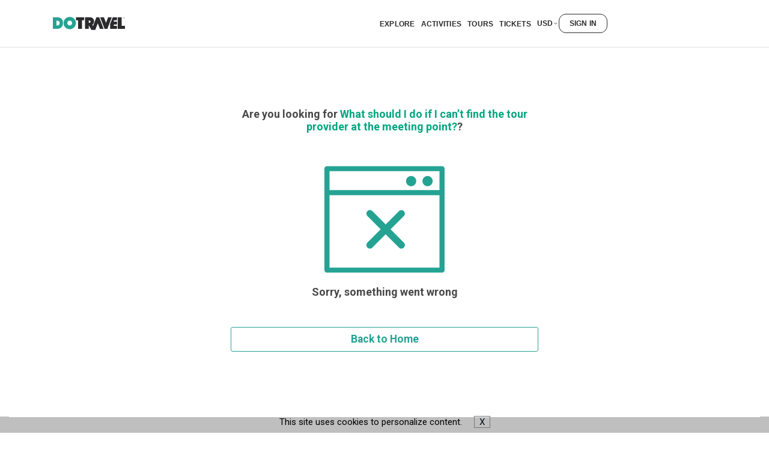

--- FILE ---
content_type: text/html; charset=UTF-8
request_url: https://dotravel.com/error404?referral=/faq/question/54/what-should-i-do-if-i-can-t-find-the-tour-provider-at-the-meeting-point&title=What%20should%20I%20do%20if%20I%20can%E2%80%99t%20find%20the%20tour%20provider%20at%20the%20meeting%20point?
body_size: 30080
content:
<!doctype html>
<html ⚡ lang="en">

<head>
      <meta charset="utf-8">

<link rel="icon" href="/web/dotravel/images/fav/fav.ico" type="image/x-icon" />
<link rel="apple-touch-icon" href="/web/dotravel/images/fav/fav.ico">
<link rel="apple-touch-icon" href="/web/dotravel/images/fav/52x52.png" />
<link rel="apple-touch-icon" sizes="114x114" href="/web/dotravel/images/fav/144x144.png" />
<meta name="viewport" content="width=device-width,minimum-scale=1,initial-scale=1">
<meta name="p:domain_verify" content="3260380abcba62641b5ffd156a66060f">
<script async="" src="https://cdn.ampproject.org/v0.js"></script>
  <script async custom-element="amp-bind" src="https://cdn.ampproject.org/v0/amp-bind-0.1.js"></script>
  <script async custom-element="amp-video" src="https://cdn.ampproject.org/v0/amp-video-0.1.js"></script>
  <script async custom-element="amp-accordion" src="https://cdn.ampproject.org/v0/amp-accordion-0.1.js"></script>
  <script async custom-element="amp-carousel" src="https://cdn.ampproject.org/v0/amp-carousel-0.1.js"></script>
  <script async custom-element="amp-fit-text" src="https://cdn.ampproject.org/v0/amp-fit-text-0.1.js"></script>
  <script async custom-element="amp-selector" src="https://cdn.ampproject.org/v0/amp-selector-0.1.js"></script>
  <script async custom-element="amp-lightbox" src="https://cdn.ampproject.org/v0/amp-lightbox-0.1.js"></script>
  <script custom-element="amp-list" src="https://cdn.ampproject.org/v0/amp-list-0.1.js" async=""></script>
  <script async custom-template="amp-mustache" src="https://cdn.ampproject.org/v0/amp-mustache-0.2.js"></script>
  <script async custom-element="amp-iframe" src="https://cdn.ampproject.org/v0/amp-iframe-0.1.js"></script>
  <script async custom-element="amp-analytics" src="https://cdn.ampproject.org/v0/amp-analytics-0.1.js"></script>
  <script async custom-element="amp-form" src="https://cdn.ampproject.org/v0/amp-form-0.1.js"></script>
  <script async custom-element="amp-social-share" src="https://cdn.ampproject.org/v0/amp-social-share-0.1.js"></script>
  <script async custom-element="amp-lightbox-gallery" src="https://cdn.ampproject.org/v0/amp-lightbox-gallery-0.1.js">
  </script>
  <script async custom-element="amp-user-notification" src="https://cdn.ampproject.org/v0/amp-user-notification-0.1.js">
  </script>
  <script async custom-element="amp-fx-collection" src="https://cdn.ampproject.org/v0/amp-fx-collection-0.1.js"></script>
  <link rel="stylesheet"
    href="https://fonts.googleapis.com/css2?family=Material+Symbols+Outlined:opsz,wght,FILL,GRAD@20..48,100..700,0..1,-50..200" />

<!-- Flag Icons CSS -->
<link rel="stylesheet" href="https://cdn.jsdelivr.net/npm/flag-icons@7.5.0/css/flag-icons.min.css">

<!-- Swiper CSS -->
<link rel="stylesheet" href="https://cdn.jsdelivr.net/npm/swiper@11/swiper-bundle.min.css" />

<!-- Swiper JS -->
<script src="https://cdn.jsdelivr.net/npm/swiper@11/swiper-bundle.min.js"></script>

<!-- Swiper Init Helper -->
<script src="/web/dotravel/v3/js/swiper-init.js?v=1768977772"></script>

<!-- Bento Grid Animator -->
<script src="/web/dotravel/v3/js/bento-grid-animator.js?v=1768977772"></script>








  <script custom-element="amp-sidebar" src="https://cdn.ampproject.org/v0/amp-sidebar-0.1.js" async=""></script>
  <link href="https://fonts.googleapis.com/css?family=Roboto:400,700,300" rel="stylesheet">
  <style amp-boilerplate="">
    body{-webkit-animation:-amp-start 8s steps(1,end) 0s 1 normal both;-moz-animation:-amp-start 8s steps(1,end) 0s 1 normal both;-ms-animation:-amp-start 8s steps(1,end) 0s 1 normal both;animation:-amp-start 8s steps(1,end) 0s 1 normal both}@-webkit-keyframes -amp-start{from{visibility:hidden}to{visibility:visible}}@-moz-keyframes -amp-start{from{visibility:hidden}to{visibility:visible}}@-ms-keyframes -amp-start{from{visibility:hidden}to{visibility:visible}}@-o-keyframes -amp-start{from{visibility:hidden}to{visibility:visible}}@keyframes -amp-start{from{visibility:hidden}to{visibility:visible}}
  </style><noscript>
    <style amp-boilerplate="">
      body{-webkit-animation:none;-moz-animation:none;-ms-animation:none;animation:none}
    </style>
  </noscript>
  <style amp-custom="">
  button,hr,input{overflow:visible}audio,canvas,progress,video{display:inline-block}.list-reset,.list-style-none{list-style:none}.fit,.truncate,legend{max-width:100%}.align-baseline,progress,sub,sup{vertical-align:baseline}.relative,sub,sup{position:relative}
  .debug {
  border: 1px solid blue;
}



/* Destination card image gradient overlay styles */
.destination-image-container {
  position: relative;
  display: block;
  overflow: hidden;
}

.destination-gradient-overlay {
  position: absolute;
  bottom: 0;
  left: 0;
  right: 0;
  height: 70%;
  background: linear-gradient(to bottom, transparent 0%, rgba(0, 0, 0, 0.2) 25%, rgba(0, 0, 0, 1) 100%);
  pointer-events: none;
  z-index: 2;
}

.destination-image-container:hover .destination-gradient-overlay {
  transition: background 0.3s ease;
}

.z-3{
  z-index: 3;
}


/* Z-index variables for consistent layering */
:root {
  --z-navbar: 30;
  --z-overlay: 1000;
  --z-dropdown: 9999;
}

@media (min-width:105rem) {
  .ampstart-nav {
    margin: 0 auto;
    max-width: 1240px;
  }
  .do-container {
    /* margin-left: 25vw;
     margin-right: 25vw; */
    margin: 0 auto;
    max-width: 1200px;
    overflow: hidden;
  }
  .do-container-list {
    margin: 0 auto;
    max-width: 1334px;
  }
}
.outer-div{
  overflow: hidden;
}
.inner-div{
  transition: all 0.8s ease;
}
.inner-div:hover{
  transform: scale(1.1);

}
/* Max width 1334px */
@media (min-width:85rem) and (max-width:104.9rem) {
  .ampstart-nav {
    margin-left: 5.1vw;
    margin-right: 5.1vw;
  }
  .do-container {
    margin-left: 11vw;
    margin-right: 11vw;
    overflow: hidden;
  }
  .do-container-list {
    margin: 0 10px;
    max-width: 1334px;
    margin-left: auto;
    margin-right: auto;
  }
}

/* Max width 1024px */
@media (max-width:85rem) {
  .ampstart-nav {
    margin-left: 0vw;
    margin-right: 0vw;
  }
  .do-container {
    margin-left: 6vw;
    margin-right: 6vw;
    overflow: hidden;
  }
  .do-container-list {
    margin-left: 5vw;
    margin-right: 5vw;
  }
}

/* Max width 640px */
@media (max-width:40.06rem) {

  .do-container-list {
    margin-left: 0vw;
    margin-right: 0vw;
  }
  .do-container {
    margin-left: 4vw;
    margin-right: 4vw;
    overflow: hidden;
  }
  .do-container-list {
    margin-left: 10px ;
    margin-right: 10px;
  }
}
.lightbox {
      background: rgba(0,0,0,0.6);
      width: 100%;
      height: 100%;
      position: absolute;
      display: flex;
      align-items: center;
      justify-content: center;
    }


.lightbox-centered {
  width: 100%;
  position: absolute;
  top: 55%;
  left: 50%;
  transform: translate(-50%, -50%);
}

.mini-height {
  min-height: 60vh;
}
.left-container {
  margin-left: 5vw;
}

.minicontainer {
  padding-left: 5vw;
  padding-right: 5vw
}

.container-footer {
  margin-left: 2vw;
  margin-right: 2vw;
}
.text-navy {
  color: #221c62;
}

.text-do {
  color: #24a393;
}
.star-do {
  color: #FFC70A;
}

.text-dogreen {
  color: #39B54A;
}

.ratefillcolor {
  background: #24A393;
  border-radius: 30px
}

.ratefill-0 {
  width: 0%;
}

.ratefill-20 {
  width: 20%;
}

.ratefill-40 {
  width: 40%;
}

.ratefill-60 {
  width: 60%;
}

.ratefill-80 {
  width: 80%;
}

.ratefill-100 {
  width: 100%;
}

.ampstart-sidebar {
  background-color: #fff;
  color: #00a680;
  min-width: 300px;
  text-align: left;
}
.pointer {
  cursor: pointer;
}
.ampstart-nav a {
  cursor: pointer;
  text-decoration: none
}

.ampstart-nav-item {
  color: #00a68a
}

.footer-item {
  color: #fff;
  align-items: center;
  white-space: nowrap;
}

.ampstart-btn {
  cursor: pointer;
  background: white;
  color: #24A393;
  border-radius: .2rem;
  display: inline-block;
  font-size: 1.1rem;
  font-family: Roboto;
  font-weight: 700;
  text-align: center;
  border: 1px solid #24A393;
  width: 100%;
  padding: .3rem .5rem .4rem .5rem;
  min-height: 41px
}

.btn-img {
  cursor: pointer;
  background: white;
  color: #24A393;
  border-radius: .2rem;
  display: inline-block;
  font-size: 1.1rem;
  font-family: Roboto;
  font-weight: 700;
  text-align: center;
  border: 1px solid #757575;
  width: 100%;
  padding: .3rem .5rem .4rem .5rem;
  min-height: 41px
}

a.btn-img {
  padding: .55rem .5rem .2rem .5rem ;
}
button.btn-img {
  padding: .55rem .5rem .2rem .5rem ;
}
.btn-img:active,
.btn-img:hover {
  box-shadow: 0 2px 5px 0 rgba(0,0,0,0.24),0 5px 12px 0 rgba(0,0,0,0.19);
  transition: .3s;
  border: 1px solid #24A393;
}

a.ampstart-btn {
  padding: .55rem .5rem .2rem .5rem ;
}

.ampstart-btn-home {
  cursor: pointer;
  background: #24A393;
  color: white;
  border-radius: .2rem;
  display: inline-block;
  font-size: 1.2rem;
  font-family: Roboto;
  font-weight: 700;
  text-align: center;
  border: 0px;
  width: 100%;
  padding: .5rem;
  min-height: 50px;
  opacity: .98;
  line-height: 1.2;
  vertical-align: middle;
}

.ampstart-btn-base {
  cursor: pointer;
  background: #fff;
  border-radius: .2rem;
  border: 1px solid #D3D3D3;
  display: inline-block;
  font-size: 1rem;
  font-family: Roboto;
  font-weight: 600;
  text-align: center;
  width: 100%;
  padding: .5rem .1rem .3rem .1rem;
  height: 45px;
}

.price-btn button[disabled] {
  cursor: pointer;
  background: #fff;
  color: #666666;
  border: 1px solid #D3D3D3;
}

.ampstart-btn-secondary {
  cursor: pointer;
  background: #24A393;
  color: white;
  border-radius: .2rem;
  display: inline-block;
  font-size: 1rem;
  font-family: Roboto;
  font-weight: 700;
  text-align: center;
  border: 0px;
  width: 100%;
  padding: .1rem .3rem .2rem .3rem;
  height: 30px
}

a.ampstart-btn-secondary {
  padding: 0.2rem .3rem;
}

.unactive {
  background: #cccccc;
}

.sidebar-btn {
  background: #24A393;
  color: white;
  border-radius: 4px;
  min-width: 227px;
  display: inline-block;
  font-size: 1rem;
  font-family: Roboto;
  font-weight: 700;
  padding: .3em 6.1em .5em .7em;
}
.pay-input {
  background: #fff;
  color: #666666;
  border-radius: 4px;
  border: 1px solid #E6E6E6;
  height: 2em;
  width: 90%
}
 .active {
  background-color: #374689;
  color: #fff;
  border-radius: 2.2rem;
  display: inline-block;
  font-size: 1.1rem;
  font-weight: 700;
  height: 1.6em;
}
.ampstart-btn:active,
.ampstart-btn:hover,
.ampstart-btn-secondary:hover,.ampstart-btn-secondary:active {
  background: #24A393;
  color: #fff;
  box-shadow: 0 2px 5px 0 rgba(0,0,0,0.24),0 5px 12px 0 rgba(0,0,0,0.19);
  transition: .3s;
  border: 1px solid #24A393;
}
.ampstart-nav-item {
  color: #ffffff
}
.show-time .activeshowtime {
  background: #007275;
  color: #fff
}
.show-time button[disabled] {
  background: #f2f2f2;
  color: #fff;
  border: 1px solid  #f2f2f2;
  box-shadow: 0 0px 0px;
}

.mt-min {
  margin-top: 1em;
}
.mxv8 {
  margin-left: 4vw;
  margin-right: 4vw
}

.mt-3 {
  margin-top: 3rem;
}
.dotravel-hero-bg {
  background: url(/web/dotravel/images/travel/hero-3.jpg)center no-repeat;
}
/* .dotravel-hero-content {
  height: calc(100rem - 70px)
} */
.width-58 {
  width: 5.8rem
}
.width-16 {
  width: 18rem;
}

.width-50 {
  width: 4.8rem
}
.width-2 {
  width: 2.5em
}
.width-6 {
  max-width: 12rem;
  max-height: 1.5rem
}
.letter-spacing {
  letter-spacing: .07rem
}
.letter-spacing-2 {
  letter-spacing: .04rem
}
.error-booking {
  display: block;
  background: gray none repeat scroll 0% 0%;
}

[visible-when-invalid].visible {
  display: block;
  background: gray none repeat scroll 0% 0%;
  color:white;
  border-radius: 4px;
  text-align:center;
}
html {
  font-family: Roboto;
  line-height: 1.15;
  -ms-text-size-adjust: 100%;
  -webkit-text-size-adjust: 100%
}
body {
  margin: 0
}
amp-fit-text {
  white-space: normal;
}
article,
aside,
footer,
header,
nav,
section {
  display: block
}
figcaption,
figure,
main {
  display: block
}
figure {
  margin: 1em 40px
}
hr {
  box-sizing: content-box;
  height: 0;
  overflow: visible
}
pre {
  font-family: Roboto;
  font-size: 1em
}
a {
  cursor: pointer;
  text-decoration: none;
  background-color: transparent;
  -webkit-text-decoration-skip: objects;
  color: #00a680
}
nav a {
  background-color: transparent;
  -webkit-text-decoration-skip: objects;
  color: #000000;
  font-weight: 700;
}
a:active,
a:hover {
  outline-width: 0;
  outline: none
}
abbr[title] {
  border-bottom: none;
  text-decoration: underline;
  text-decoration: underline dotted
}
b,
strong {
  font-weight: inherit;
  font-weight: bolder
}
code,
kbd,
samp {
  font-family: Roboto;
  font-size: 1em
}
dfn {
  font-style: italic
}
mark {
  background-color: #ff0;
  color: #000
}
small {
  font-size: 80%
}
sub,
sup {
  font-size: 75%;
  line-height: 0;
  position: relative;
  vertical-align: baseline
}
sub {
  bottom: -.25em
}
sup {
  top: -.5em
}
audio,
video {
  display: inline-block
}
audio:not([controls]) {
  display: none;
  height: 0
}
img {
  border-style: none
}
svg:not(:root) {
  overflow: hidden
}
button,
input,
optgroup,
select,
textarea {
  font-family: Roboto;
  font-size: 100%;
  margin: 0;
  border: none;
}
button,
select {
  text-transform: none
}
[type=reset],
[type=submit],
button,
html [type=button] {
  -webkit-appearance: button
}
[type=button]::-moz-focus-inner,
[type=reset]::-moz-focus-inner,
[type=submit]::-moz-focus-inner,
button::-moz-focus-inner {
  border-style: none;
  padding: 0
}
textarea {
  overflow: auto
}
[type=checkbox],
[type=radio] {
  box-sizing: border-box;
  padding: 0
}
[type=number]::-webkit-inner-spin-button,
[type=number]::-webkit-outer-spin-button {
  height: auto
}
[type=search] {
  -webkit-appearance: textfield;
  outline-offset: -2px
}
[type=search]::-webkit-search-cancel-button,
[type=search]::-webkit-search-decoration {
  -webkit-appearance: none
}
::-webkit-file-upload-button {
  -webkit-appearance: button;
  font: inherit
}
details,
menu {
  display: block
}
summary {
  display: list-item
}
canvas {
  display: inline-block
}
[hidden],
template {
  display: none
}
.h1 {
  font-size: 3.5rem
}
.h2 {
  font-size: 2.2rem
}
.h3 {
  font-size: 1.75rem
}
.h4 {
  font-size: 1.38rem
}
.h5 {
  font-size: 1.125rem
}
.h6 {
  font-size: 1rem
}
.font-family-inherit {
  font-family: inherit
}
.font-size-inherit {
  font-size: inherit
}
.text-decoration-none {
  text-decoration: none
}
.bold {
  font-weight: 700
}
.regular {
  font-weight: 400
}
.left-align {
  text-align: left
}
.center {
  text-align: center
}
.right-align {
  text-align: right
}
.justify {
  text-align: justify
}
.nowrap {
  white-space: nowrap
}

.line-height-2 {
  line-height: 1.125rem
}
.line-height-3 {
  line-height: 1.5rem
}
.line-height-4 {
  line-height: 2.2rem
}
.line-height-6 {
  line-height: 2.6rem
}
.line-height-7 {
  line-height: 8vh;
  width: 100%;
  text-align: left;
  display: block;
  min-width: 35vw;
  margin-bottom: .1rem
}
.line-height-8 {
  line-height: 2rem;
  min-width: 35vw;
}

.list-style-none {
  list-style: none
}
.underline {
  text-decoration: underline;
}
.truncate {
  max-width: 80%;
  overflow: hidden;
  text-overflow: ellipsis;
  white-space: nowrap
}
.list-reset {
  list-style: none;
  padding-left: 0
}
.inline {
  display: inline
}
.block {
  display: block
}
.inline-block {
  display: inline-block
}
.overflow-hidden {
  overflow: hidden
}
.overflow-scroll {
  overflow-y: auto;
}
.overflow-auto {
  overflow: auto
}
.clearfix:after,
.clearfix:before {
  content: " ";
  display: table
}
.clearfix:after {
  clear: both
}
.left {
  float: left
}
.right {
  float: right
}
.fit {
  max-width: 100%
}
.max-width-visit {
  max-width: 16rem
}
.max-width-min {
  max-width: 22rem
}
.max-width-1 {
  max-width: 24rem
}
.max-width-2 {
  max-width: 32rem;
}
.max-width-mid {
  max-width: 40rem;
}
.max-width-3 {
  max-width: 48rem
}
.max-width-54 {
  max-width: 54rem
}
.max-width-4 {
  max-width: 64rem
}
.max-width-5 {
  max-width: 60rem
}
.border-box {
  box-sizing: border-box
}
.align-baseline {
  vertical-align: baseline
}
.align-top {
  vertical-align: top
}

.align-middle {
  vertical-align: middle
}
.align-bottom {
  vertical-align: bottom
}
.m0 {
  margin: 0
}
.mt0 {
  margin-top: 0
}
.mr0 {
  margin-right: 0
}
.mb0 {
  margin-bottom: 0
}
.ml0,
.mx0 {
  margin-left: 0
}
.mx0 {
  margin-right: 0
}
.my0 {
  margin-top: 0;
  margin-bottom: 0
}
.myt {
  margin-top: 0.2 rem;
  margin-bottom: 0.2 rem;
}
.m1 {
  margin: .5rem
}
.mm1 {
  margin: 1.6vw
}
.mt1 {
  margin-top: .5rem
}
.mt1t {
  margin-top: 2px
}
.mtt {
  margin-top: .3rem
}
.mr1 {
  margin-right: .5rem
}
.mr1t {
  margin-right: .3rem
}
.mb1t {
  margin-bottom: .1rem
}
.mb1 {
  margin-bottom: .5rem
}
.ml1,
.mx1 {
  margin-left: .5rem
}
.mlt {
  margin-left: 5px
}
.mx1 {
  margin-right: .5rem
}
.my1 {
  margin-top: .5rem;
  margin-bottom: .5rem
}
.m2 {
  margin: 1rem
}
.mt2 {
  margin-top: 1rem
}
.mr2 {
  margin-right: 1rem
}
.mb2 {
  margin-bottom: 1rem
}
.ml2 {
  margin-left: 1rem
}
.mx2 {
  margin-right: 1rem;
  margin-left: 1rem
}
.my2 {
  margin-top: 1rem;
  margin-bottom: 1rem
}
.m3 {
  margin: 1.5rem
}
.mt3 {
  margin-top: 1.5rem
}
.mr3 {
  margin-right: 1.5rem
}
.mb3 {
  margin-bottom: 1.5rem
}
.ml3 {
  margin-left: 1.5rem
}
.mx3 {
  margin-right: 1.5rem;
  margin-left: 1.5rem
}
.my3 {
  margin-top: 1.5rem;
  margin-bottom: 1.5rem
}
.m4 {
  margin: 2rem
}
.mt4 {
  margin-top: 2rem
}
.mr4 {
  margin-right: 2rem
}
.mb4 {
  margin-bottom: 2rem
}
.ml4 {
  margin-left: 2rem;
}
.mx4 {
  margin-right: 2rem;
  margin-left: 2rem
}
.ml5,
.mx5 {
  margin-left: 3.5rem
}
.mr5 {
  margin-right: 3.5rem
}
.mr6 {
  margin-right: 3.7rem
}
.pr6 {
  padding-right: 3.7rem
}
.my4 {
  margin-top: 2rem;
  margin-bottom: 2rem
}
.mt10 {
  margin-top: 4vh;
}
.mxn1 {
  margin-left: -.5rem;
  margin-right: -.5rem
}
.mxn2 {
  margin-left: -1rem;
  margin-right: -1rem
}
.ml-auto {
  margin-left: auto
}
.mr-auto,
.mx-auto {
  margin-right: auto
}
.mx-auto {
  margin-left: auto
}
.my-auto {
  margin-top: auto;
  margin-bottom: auto
}
.p0 {
  padding: 0
}
.pt0 {
  padding-top: 0
}
.pr0 {
  padding-right: 0
}
.pb0 {
  padding-bottom: 0
}
.pl0,
.px0 {
  padding-left: 0
}
.px0 {
  padding-right: 0
}
.p1 {
  padding: .5rem
}
.p11 {
  padding: .3rem
}
.ptt {
  padding-top: .3rem
}
.ptm {
  padding-top: .12rem
}
.pt1 {
  padding-top: .5rem
}
.ptmt {
  padding-top: .6rem
}
.pr1 {
  padding-right: .5rem
}
.pb1 {
  padding-bottom: .5rem
}
.pbt {
  padding-bottom: .3rem
}
.pl1 {
  padding-left: .5rem
}
.plt {
  padding-left: .2rem
}
.py1 {
  padding-top: .5rem;
  padding-bottom: .5rem
}
.pyt1 {
  padding-top: .1rem;
  padding-bottom: .1rem
}
.px1 {
  padding-left: .5rem;
  padding-right: .5rem
}
.p2 {
  padding: 1rem
}
.pt2 {
  padding-top: 1rem
}
.pr2 {
  padding-right: 1rem
}
.pb2 {
  padding-bottom: 1rem
}
.pl-2 {
  margin-left: -10px;
}
.pl-3 {
  margin-left: -16px;
}
.pl2 {
  padding-left: 1rem
}
.py2 {
  padding-top: 1rem;
  padding-bottom: 1rem
}
.px2 {
  padding-left: 1rem;
  padding-right: 1rem
}
.pcircle {
  padding: .5rem .7rem .5rem .7rem;
  cursor: pointer;
}

.p3 {
  padding: 1.5rem
}
.pt3 {
  padding-top: 1.5rem
}
.pr3 {
  padding-right: 1.5rem
}
.pb3 {
  padding-bottom: 1.5rem
}
.pl3 {
  padding-left: 1.5rem
}
.py3 {
  padding-top: 1.5rem;
  padding-bottom: 1.5rem
}
.px3 {
  padding-left: 1.5rem;
  padding-right: 1.5rem
}
.p4 {
  padding: 2rem
}
.pt4 {
  padding-top: 2rem
}
.pr4 {
  padding-right: 2rem
}
.pb4 {
  padding-bottom: 2rem
}
.pl4 {
  padding-left: 2rem
}
.py4 {
  padding-top: 2rem;
  padding-bottom: 2rem
}
.px4 {
  padding-left: 2rem;
  padding-right: 2rem
}
.col {
  float: left
}
.col,
.col-right {
  box-sizing: border-box
}
.col-right {
  float: right
}
.col-1 {
  width: 8.33333%
}
.col-2 {
  width: 16.66667%
}
.col-3 {
  width: 25%
}
.col-4 {
  width: 33.33333%
}
.col-5 {
  width: 41.66667%
}
.col-6 {
  width: 50%
}
.col-7 {
  width: 58.33333%
}
.col-8 {
  width: 66.66667%
}
.col-9 {
  width: 75%
}
.col-10 {
  width: 83.33333%
}
.col-11 {
  width: 91.66667%
}
.col-12 {
  width: 100%
}
@media (min-width:40.06rem) and (max-width:52rem) {
  .sm-col {
    float: left;
    box-sizing: border-box
  }

  .sm-col-right {
    float: right;
    box-sizing: border-box
  }

  .sm-col-1 {
    width: 8.33333%
  }

  .sm-col-2 {
    width: 16.66667%
  }

  .sm-col-3 {
    width: 25%
  }

  .sm-col-4 {
    width: 33.33333%
  }

  .sm-col-5 {
    width: 41.66667%
  }

  .sm-col-6 {
    width: 50%
  }

  .sm-col-7 {
    width: 58.33333%
  }

  .sm-col-8 {
    width: 66.66667%
  }

  .sm-col-9 {
    width: 75%
  }

  .sm-col-10 {
    width: 83.33333%
  }

  .sm-col-11 {
    width: 91.66667%
  }

  .sm-col-12 {
    width: 100%
  }

  .line-height-7 {
    min-width: 75vw;
  }
  .line-height-8 {
    line-height: 2rem;
    min-width: 75vw;
  }
  .mtc-3 {
    margin-top: 1rem;
  }
}
.flex {
  display: -webkit-box;
  display: -ms-flexbox;
  display: flex
}
@media (min-width:52.06rem) and (max-width:64.06rem) {

  .l-container{
    padding: 3rem 2rem 0rem 2rem
  }

  .md-col-1 {
    width: 8.33333%
  }

  .md-col-2 {
    width: 16.66667%
  }

  .md-col-3 {
    width: 25%
  }

  .md-col-4 {
    width: 33.33333%
  }

  .md-col-5 {
    width: 41.66667%
  }

  .md-col-6 {
    width: 50%
  }

  .md-col-7 {
    width: 58.33333%
  }

  .md-col-8 {
    width: 66.66667%
  }

  .md-col-9 {
    width: 75%
  }

  .md-col-10 {
    width: 83.33333%
  }

  .md-col-11 {
    width: 91.66667%
  }

  .md-col-12 {
    width: 100%
  }

  .md-pt1 {
    padding-top: 1rem
  }

  .md-pb1 {
    padding-bottom: 1rem;
  }

  .mtc-3 {
    margin-top: 2rem;
  }
  .on-img-box {
    position: absolute;
    width: 70%;
    top: 50%;
    left: 50%;
    transform: translate(-50%, -50%);
  }
}


.items-center {
  -webkit-box-align: center;
  -ms-flex-align: center;
  align-items: center
}
.items-stretch {
  -webkit-box-align: stretch;
  -ms-flex-align: stretch;
  align-items: stretch
}
.justify-start {
  -webkit-box-pack: start;
  -ms-flex-pack: start;
  justify-content: flex-start
}
.justify-center {
  -webkit-box-pack: center;
  -ms-flex-pack: center;
  justify-content: center
}
.justify-between {
  -webkit-box-pack: justify;
  -ms-flex-pack: justify;
  justify-content: space-between
}
.justify-around {
  -ms-flex-pack: distribute;
  justify-content: space-around
}
.flex-auto {
  -webkit-box-flex: 1;
  -ms-flex: 1 1 auto;
  flex: 1 1 auto;
  min-width: 0;
  min-height: 0
}
.flex-none {
  -webkit-box-flex: 0;
  -ms-flex: none;
  flex: none
}
.order-0 {
  -webkit-box-ordinal-group: 1;
  -ms-flex-order: 0;
  order: 0
}

.relative {
  position: relative;
}
.absolute {
  position: absolute
}
.fixed {
  position: fixed
}
.top-0 {
  top: 0
}
.top-min{
  top: -10px
}
.top-1 {
  top: 12px
}
.top-60 {
  top:7rem;
}
.right-0 {
  right: 0
}
.right-1 {
  right: 10px
}
.right-min {
  right: -10px
}

.right-6 {
  right: 60px
}

.bottom-0 {
  bottom: 0
}
.bottom-1 {
  bottom: 10px;
}
.left-0 {
  left: 0
}

.left-1 {
  left: 13px
}

.z-1 {
  z-index: -1
}
.z1 {
  z-index: 1
}
.z2 {
  z-index: 2
}
.z3 {
  z-index: 3
}
.z4 {
  z-index: 4
}
.border {
  border-style: solid;
  border-width: 1px;
  border-color: #757575;
}
.border-top {
  border-top-style: solid;
  border-top-width: 1px;
  border-top-color: #E6E6E6;
  padding-top: 2px;
  margin-left: 9px;
  margin-right: 9px
}

.border-bottom {
  border-bottom: 1px solid #E6E6E6;
}
.border-bottom-dash {
  border-bottom: 2px dashed #E6E6E6;
}
.border-bottom-black {
  border-bottom: 3px solid #000;
}
.border-left {
  border-left-style: solid;
  border-left-width: 2px;
  border-left-color: #E6E6E6
}
.border-none {
  border: none;
}
.border-left-do {
 border-left: 2px dotted #24a393;
}
.height30{
  height: 30px;
}
.width30{
  width: 30px;
}
.height18{
  height: 18px;
}
.width18{
  width: 18px;
}
.height12{
  height: 8px;
}
.width12{
  width: 8px;
}
.rounded {
  border-radius: 4px
}
.rounded2 {
  border-radius: 20px
}

.circle {
  border-radius: 50%
}
.rounded-top {
  border-radius: 4px 4px 0 0
}
.rounded-bottom {
  border-radius: 0 0 4px 4px
}
.hide {
  position: absolute;
  height: 1px;
  width: 1px;
  overflow: hidden;
  clip: rect(1px, 1px, 1px, 1px)
}

.bg-product {
  background: #f6f6f6;
}
.xs-show {
  display: none;
}
@media (max-width:40rem) {

  .l-container{
    margin: 6vw;
  }
  .bg-product {
    background:#fff;
  }
  .p-card-photo {
    height: 120px;
    overflow: hidden;
    border-radius: 2px
  }
  .margin-top-minus-70 {
    margin-top: -70px;
  }
  .xs-hide {
    display: none
  }
  .xs-show {
    display: block
  }
  .title-des {
    font-size: 2.2rem
  }
  .xs-col-right {
    float: right;
    box-sizing: border-box
  }
  .title-des2 {
    font-size: 1.4rem
  }
  .title-des3 {
    font-size: 1.7rem
  }

  .title-ticket {
    font-size: .8rem;
    line-height: 1.4;
  }
  .xs-ml4 {
    margin-left: 1rem
  }
  .xs-mr1 {
    margin-right: .5rem
  }
  .xs-mt2 {
    margin-top: .5rem
  }
  .xs-mt4 {
    margin-top: 1.3rem
  }
  .xs-m0{
    margin: 0rem;
  }
  .xs-mt0{
    margin: 0rem;
  }
  .xs-col-1 {
    width: 8.33333%
  }
  .mt10 {
    margin-top: 2vh;
  }
  .xs-col-2 {
    width: 16.66667%
  }

  .xs-col-3 {
    width: 25%
  }

  .xs-col-4 {
    width: 33.33333%
  }

  .xs-col-5 {
    width: 41.66667%
  }

  .xs-col-6 {
    width: 50%
  }

  .xs-col-7 {
    width: 58.33333%
  }

  .xs-col-8 {
    width: 66.66667%
  }

  .xs-col-9 {
    width: 75%
  }

  .xs-col-10 {
    width: 83.33333%
  }

  .xs-col-11 {
    width: 91.66667%
  }

  .xs-col-12 {
    width: 100%
  }
  .xs-p0{
    padding: 0rem
  }
  .xs-p1{
    padding: .3rem
  }

  .xs-pr2 {
    padding-right: .5rem
  }
  .xs-pr0,
  .xs-px0 {
    padding-right: 0rem
  }
  .xs-pl4 {
    padding-left: 4rem
  }

  .xs-pt2 {
    padding-top: 2rem
  }

  .xs-pt1 {
    padding-top: 1rem
  }
  .xs-ptt {
    padding-top: .5rem
  }
  .xs-pt0 {
    padding-top: 0rem
  }

  .xs-pl0 {
    padding-left: 0rem
  }
  .xs-px0 {
    padding-left: 0rem;
    padding-right: 0rem
  }
  .xs-px1 {
    padding-left: .5rem;
    padding-right: .5rem
  }

  .xs-px2 {
    padding-left: 1rem;
    padding-right: 1rem
  }

  .line-height-4 {
    line-height: 1.85rem
  }

  .line-height-6 {
    line-height: 2rem
    }
  .mtc-3 {
    margin-top: 1rem;
  }
  .on-img-box {
    position: absolute;
    width: 90%;
    top: 50%;
    left: 50%;
    transform: translate(-50%, -50%);
  }

}
@media (min-width:40.06rem) and (max-width:52rem) {

  .l-container{
    margin: 4vw 6vw 4vw 6vw;
  }
  .bg-product {
    background:  #f6f6f6;
  }
  .sm-hide {
    display: none
  }

  .on-img-box {
    position: absolute;
    top: 50%;
    left: 50%;
    transform: translate(-50%, -50%);
  }

  .title-des {
    font-size: 2.1rem
  }

  .title-des2 {
    font-size: 1.7rem
  }
  .title-des3 {
    font-size: 2rem
  }
  .title-ticket {
    font-size: .85rem
  }
  .top-60 {
    top:5rem;
  }
  .sm-pt0 {
    padding-top: 0rem
  }
  .sm-p1{
    padding: .3rem
  }
  .sm-mt2 {
    margin-top: 1rem
  }
  .sm-m0 {
    margin: 0rem;
    margin-left: 0rem;
  }
  .sm-pt1 {
    padding-top: .5rem
  }

  .sm-px5 {
    padding-left: 2rem;
    padding-right: 0rem
  }

  .sm-px1 {
    padding-left: 1rem;
    padding-right: 1rem;
  }

  .sm-px2 {
    padding-left: 1.5rem;
    padding-right: 1.5rem;
  }

  .sm-px4 {
    padding-left: 2rem;
    padding-right: 2rem;
  }
  .sm-pl0 {
    padding-left: 0rem
  }
  .sm-pl1 {
    padding-left: .5rem
  }
  .sm-pl2 {
    padding-left: 2rem
  }
  .sm-pr0 {
    padding-right: 0rem
  }
  .sm-p0 {
    padding: 0rem
  }
}
@media (min-width:52.06rem) and (max-width:64rem) {
  .md-hide {
    display: none
  }
  .title-des {
    font-size: 3rem
  }

  .title-des2 {
    font-size: 1.6rem
  }
  .title-des3 {
    font-size: 2rem
  }
  .title-ticket {
    font-size: 1.1rem;
    line-height: 1.4;
  }
  .md-mt1 {
    margin-top: 1rem
  }

  .md-px5 {
    padding-left: 3rem;
    padding-right: 0rem
  }

  .md-px1 {
    padding-left: 1rem;
    padding-right: 1rem;
  }

  .md-pl1 {
    padding-left: .5rem;
  }

  .md-pr1 {
    padding-right: .5rem;
  }

  .md-p1{
    padding: .3rem
  }
}
.display-none {
  display: none
}
* {
  box-sizing: border-box
}
body {
  background: #fff;
  overflow-x: hidden;
  font-smooth: always;
  -webkit-font-smoothing: antialiased
}
main {
  max-width: 1280px;
  margin: 0 auto
}
p {
  padding: 0;
  margin: 0
}
/* .ampstart-accent {
  color: #f88
} */
#content:target {
  margin-top: calc(0px - 3.5rem);
  padding-top: 3.5rem
}
.ampstart-title-md {
  font-size: 2.2rem;
  line-height: 2.5rem;
  letter-spacing: .06rem
}
.ampstart-title-sm {
  font-size: 1.75rem;
  line-height: 2rem;
  letter-spacing: .06rem
}
.ampstart-subtitle,
body {
  line-height: 1.5rem;
  letter-spacing: normal
}
.ampstart-subtitle {
  color: #f88;
  font-size: 1rem
}
.ampstart-small-text {
  font-size: 1rem;
  line-height: 1rem;
  letter-spacing: .06rem
}

h1,
h2,
h3,
h4,
h5,
h6 {
  margin: 0;
  padding: 0;
  font-weight: 700;
  letter-spacing: .06rem
}
.ampstart-initialcap {
  padding-top: 1rem;
  margin-top: 1.5rem
}
.ampstart-initialcap:first-letter {
  color: #f88;
  font-size: 3.5rem;
  font-weight: 700;
  margin-left: -2px
}
.ampstart-pullquote {
  border: none;
  border-left: 4px solid #222;
  font-size: 1.75rem;
  padding-left: 1.5rem
}

.ampstart-back {
  background-color: #EBEBEB;
  color: #666666;
  z-index: 999;
}
.ampstart-headerbar+:not(amp-sidebar),
.ampstart-headerbar+amp-sidebar+* {
  margin-top: 3.5rem
}
.ampstart-headerbar-nav .ampstart-nav-item {
  padding: 0 1rem;
  background: transparent;
  opacity: .9
}
.ampstart-headerbar-nav {
  line-height: 3.5rem
}



.ampstart-nav-item:active,
.ampstart-nav-item:focus,
.ampstart-nav-item:hover {
  opacity: 1
}
.ampstart-navbar-trigger:focus {
  outline: none
}
.ampstart-nav a,
.ampstart-navbar-trigger,
.ampstart-sidebar-faq a {
  cursor: pointer;
  text-decoration: none
}
.ampstart-nav .ampstart-label {
  color: inherit
}
.ampstart-navbar-trigger {
  line-height: 3.5rem;
  font-size: 2.2rem;
  position: absolute;
  top: 0px;
  left: 3%
}
.ampstart-navbar-trigger-1:focus {
  outline: none
}
.ampstart-nav a,
.ampstart-navbar-trigger-1,
.ampstart-sidebar-faq a {
  cursor: pointer;
  text-decoration: none
}
.ampstart-nav .ampstart-label {
  color: inherit
}
.ampstart-navbar-trigger-1 {
  line-height: 3.5rem;
  font-size: 2.2rem;
  position: absolute;
  top: 0px;
  right: 3%
}
.ampstart-headerbar-nav {
  -webkit-box-flex: 1;
  -ms-flex: 1;
  flex: 1
}
.ampstart-headerbar-nav ul {
  text-align: right;
}
.ampstart-nav-search {
  -webkit-box-flex: 0.5;
  -ms-flex-positive: 0.5;
  flex-grow: 0.5
}
/* .ampstart-headerbar .ampstart-nav-search:active,
.ampstart-headerbar .ampstart-nav-search:focus,
.ampstart-headerbar .ampstart-nav-search:hover {
    box-shadow: none
} */
.ampstart-nav-search>input {
  border: none;
  border-radius: 3px;
  line-height: normal
}
/* .ampstart-nav-dropdown {
    min-width: 200px
} */
.ampstart-nav-dropdown .ampstart-dropdown-item,
.ampstart-nav-dropdown .ampstart-dropdown>section>header {
  background-color: #fff;
  color: #000
}
.ampstart-nav-dropdown .ampstart-dropdown-item {
  color: #f88
}
.ampstart-sidebar-header {
  line-height: 3.5rem;
  min-height: 3.5rem
}
.ampstart-sidebar .ampstart-dropdown-item,
.ampstart-sidebar .ampstart-dropdown header,
.ampstart-sidebar .ampstart-faq-item,
.ampstart-sidebar .ampstart-nav-item,
.ampstart-sidebar .ampstart-social-follow {
  margin: 0 0 2rem
}
.ampstart-sidebar .ampstart-nav-dropdown {
  margin: 0
}
.ampstart-sidebar .ampstart-navbar-trigger {
  line-height: inherit
}
.ampstart-input {
  font-size: 1rem;
  color: #000a12;
  line-height: 1.125rem;
}
.ampstart-input-home {
  width: 100%;
  line-height: 1.125rem;
  color: #666666;
  font-size: 1.1rem;
}
.ampstart-input-home>input,
.ampstart-input-home>input[type=date],
.ampstart-input-home>text {
  width: 100%;
  padding: 0 0 0 16px;
  border: 1px solid #585858;
  border-radius: 4px;
  background-color: hsla(180, 100%, 100%, 1);
  opacity: .9;
  font-weight: 400;
  color: #666666;
  outline: 0;
  -webkit-appearance: none;
  -webkit-min-logical-width: calc(100% - 16px);
  min-height: 50px;
}

.ais-search-box {
  max-width: 500px;
    display: inline-block;
    position: relative;
    white-space: nowrap;
    font-size: 1rem;
    color: #000a12;
    line-height: 1rem;
}
.ais-search-box--input {
  width: 100%;
  font-size: 1rem;
  outline: none;
  box-sizing: border-box;
  line-height: 1.6;
  background: transparent;
  color: #ccc;
  font-family: Roboto;
  font-weight: 700;
  border: 1px solid #ccc;
  border-radius: 4px;
  padding: 8px;
  transition: .3s;
  padding-left: 30px;
   }
.ais-search-box--input:focus {
    outline: 0;
    border-radius: 4px;
    border: 1px solid #24A393;
    box-shadow: 0 0 2px #24A393;
    color: #000;
}
.ais-search-box--reset {
    fill: #bfc7d8;
    top: calc(50% - 12px/2);
    right: 13px;
}
.ais-search-box--loading-indicator-wrapper, .ais-search-box--magnifier {
    fill: #24a393;
    left: 10px;
    top: calc(50% - 14px/2);
}
.ais-search-box--loading-indicator-wrapper svg, .ais-search-box--magnifier svg {
    height: 14px;
    width: 14px;

}

.dogray-btn{
  cursor: pointer;
  width: 100%;
  padding: .3rem 1rem;
  margin-top: .5rem;
  font-size: 1rem;
  text-align: center;
  display: inline-block;
  text-decoration: none;
  font-weight: 700;
  border: 1px solid #666666;
  border-radius: 4px;
  background-color: #666666;
  color: #fff;
}
.dogray-btn:hover,
.dogray-btn:active {
  background-color: #EBEBEB;
  color: #666;

}
input[type="file"] {
  display: none;
}
.ampstart-input [disabled],
.ampstart-input [disabled]+label {
  opacity: .5
}
.ampstart-input [disabled]:focus {
  outline: 0
}
/*
.ampstart-input>select {
    height: 40px;
    cursor: pointer;
}
.ampstart-input>input:focus,
.ampstart-input>select:focus,
.ampstart-input>textarea:focus {
    outline: 0
}
.ampstart-input>input:focus::-webkit-input-placeholder,
.ampstart-input>select:focus::-webkit-input-placeholder,
.ampstart-input>textarea:focus::-webkit-input-placeholder {
    color: #49a382
}
.ampstart-input>input:focus::-moz-placeholder,
.ampstart-input>select:focus::-moz-placeholder,
.ampstart-input>textarea:focus::-moz-placeholder {
    color: transparent
}
.ampstart-input>input:focus:-ms-input-placeholder,
.ampstart-input>select:focus:-ms-input-placeholder,
.ampstart-input>textarea:focus:-ms-input-placeholder {
    color: transparent
}
.ampstart-input>input:focus::placeholder,
.ampstart-input>select:focus::placeholder,
.ampstart-input>textarea:focus::placeholder {
    color: transparent
}
.ampstart-input>input:not(:placeholder-shown):not([disabled])+label,
.ampstart-input>select:not(:placeholder-shown):not([disabled])+label,
.ampstart-input>textarea:not(:placeholder-shown):not([disabled])+label {
    opacity: 1
}
.ampstart-input>input:focus+label,
.ampstart-input>select:focus+label,
.ampstart-input>textarea:focus+label {
    -webkit-animation-name: c;
    animation-name: c
}
.ampstart-input>input:focus+label:after,
.ampstart-input>select:focus+label:after,
.ampstart-input>textarea:focus+label:after {
    left: 0;
    width: 100%;
    visibility: visible
} */
/* .ampstart-input>input[type=search] {
    -webkit-appearance: none;
    -moz-appearance: none;
    appearance: none
} */
.ampstart-input>input[type=range] {
  border-bottom: 0
}
.ampstart-input>input[type=range]+label:after {
  display: none
}
.ampstart-input>select {
  -webkit-appearance: none;
  -moz-appearance: none;
  appearance: none
}
.ampstart-input-chk,
.ampstart-input-radio {
  width: auto;
  color: #666666;
}
.ampstart-input input[type=checkbox],
.ampstart-input input[type=radio] {
  margin-top: 0;
  -webkit-appearance: none;
  -moz-appearance: none;
  appearance: none;
  width: 15px;
  height: 15px;
  border: 1px solid #E6E6E6;
  vertical-align: middle;
  margin-right: .5rem;
  text-align: center;
}
.ampstart-input input[type=radio] {
  border-radius: 15px;
  outline: 0
}
.ampstart-input input[type=checkbox]:after,
.ampstart-input input[type=radio]:after {
  position: absolute;
  top: 0;
  left: 0;
  bottom: 0;
  right: 0;
  content: " ";
  line-height: 1.4rem;
  vertical-align: middle;
  text-align: center;
  background-color: #fff
}
.ampstart-input input[type=radio]:checked {
  background-color: #fff
}
.ampstart-input input[type=radio]:after {
  top: 3px;
  bottom: 3px;
  left: 3px;
  right: 3px;
  border-radius: 12px
}
.ampstart-input input[type=checkbox]:after {
  top: 3px;
  bottom: 3px;
  left: 3px;
  right: 3px;
}
.ampstart-input input[type=checkbox]:checked:after,
.ampstart-input input[type=radio]:checked:after {
  content: "";
  font-size: 3.5rem;
  background-color: #222
}
.ampstart-icon {
  fill: #7c4789
}
body {
  font-size: .94rem;
  line-height: normal;
  font-family: Roboto;
}
.h7 {
  font-size: .94rem
}
.h1,
.h2,
.h3,
.h4,
.h5,
.h6,
.h7,
h1,
h2,
h3,
h4,
h5,
h6,
h7 {
  letter-spacing: normal;
  font-family: Roboto;
  font-weight: 700;
}
.pr7 {
  padding-right: 5rem
}
.mb5 {
  margin-bottom: 5.5rem
}
.pb5 {
  padding-bottom: 2.5rem
}
hr {
  width: calc(100% + 2 * 1.5rem);
  height: 1px;
  background-color: #c6c8cf;
  border: none;
}
dd:after {
  content: "";
  display: block
}
@-webkit-keyframes a {
  0%,
  80%,
  to {
    box-shadow: 0 1rem 0 -1rem
  }

  40% {
    box-shadow: 0 1rem 0 0
  }
}
@keyframes a {
  0%,
  80%,
  to {
    box-shadow: 0 1rem 0 -1rem
  }

  40% {
    box-shadow: 0 1rem 0 0
  }
}
.ampstart-input {
  width: 100%
}

.ampstart-input label
{
  font-size: 1.1rem;
  font-family: Roboto;
  font-weight: 700;
}
.ampstart-input input::-webkit-input-placeholder {
  font-weight: 400;
}
.ampstart-input>input,
.ampstart-input input[type=email],
.ampstart-input input[type=Password],
.ampstart-input input[type=text],
.ampstart-input>textarea,
.ampstart-input>input[type=date] {
  width: 100%;
  padding: .5rem 1rem;
  margin-top: .5rem;
  border: 1px solid #E6E6E6;
  border-radius: 4px;
  background-color: hsla(180, 100%, 100%, 1);
  opacity: .9;
  color: #666666;
  outline: 0;
  -webkit-appearance: none;
  -webkit-min-logical-width: calc(100% - 16px);
  min-height: 40px;
}

.ampstart-input>label:after {
  height: 1px;
  background: #f3f3f3
}
.ampstart-input-radio {
  display: block;
  margin-bottom: 1rem;
  margin-top: 1rem
}
.ampstart-input-radio label {
  font-family: Roboto;
  text-transform: none;
  color: #666666;
}
.ampstart-input-radio-experience {
  display: block;
  margin-bottom: 1rem;
}
.ampstart-input-radio-experience label {
  font-family: Roboto;
  font-weight: 400;
  text-transform: none;
  color: #666666;
  font-size: .94rem;
  position: absolute;
  top: -20px;
  left: 2px;
  right: 0px;
}
.homecrs-mob .amp-carousel-button-next,
.homecrs-mob .amp-carousel-button-prev {
  margin-top: -270px;
}
.homecrs .amp-carousel-button-next,
.homecrs .amp-carousel-button-prev {
  margin-top: -120px;
}
.ampstart-pullquote {
  font-size: 2.2rem;
  margin: 1.5rem 0 1rem;
  line-height: 1.2;
  border-left: none;
  padding-left: 0
}
.main {
  margin-top: 3.5rem
}
@media (min-width:52.06rem) {
  .main {
    min-height: calc(100vh - 181px - 5rem)
  }

  .ampstart-headerbar+:not(amp-sidebar),
  .ampstart-headerbar+amp-sidebar+*,
  .main {
    margin-top: 5rem
  }
}
.ampstart-headerbar {
  background-color: #fff;
  z-index: 999;
  height: 3.5rem;
}
.ampstart-navbar-trigger:focus {
  outline: 5px auto -webkit-focus-ring-color
}
@media (min-width:52.06rem) {
  .ampstart-headerbar {
    height: 5rem;
  }

  .ampstart-headerbar .ampstart-navbar-trigger {
    margin-left: .5rem;
    top: .5rem
  }
}
.ampstart-headerbar-title {
  font-size: 1.38rem;
  font-weight: 700;
  line-height: normal;
}
@media (min-width:52.06rem) {
  .ampstart-headerbar-title {
    font-size: 1.75rem
  }
}
.ampstart-headerbar-home-link {
  padding-bottom: 0
}
.ampstart-headerbar-icon-wrapper {
  width: 25px
}
@media (min-width:52.06rem) {
  .ampstart-headerbar-fixed {
    top: .5rem
  }
}
.ampstart-headerbar-fixed-link {
  margin-right: 1rem
}
@media (min-width:52.06rem) {
  .ampstart-sidebar {
    width: 75%
  }

  .ampstart-sidebar-nav {
    display: inline-block;
    text-align: center
  }
}
.ampstart-sidebar-nav-image {
  width: 120px
}
.ampstart-sidebar-nav-image2 {
  width: 175px
}
.ampstart-icon,
.ampstart-sidebar .ampstart-icon {
  fill: #fff
}
.ampstart-sidebar-header {
  position: relative;
  z-index: 1
}
@media (min-width:52.06rem) {
  .ampstart-sidebar-header {
    position: absolute;
    top: 1rem;
    right: 2rem
  }
}
.ampstart-sidebar .ampstart-navbar-trigger {
  margin-top: 1rem;
  font-size: 1.5rem;
  line-height: normal;
  top: 0
}
@media (min-width:52.06rem) {
  .ampstart-sidebar .ampstart-navbar-trigger {
    margin-top: .5rem;
    padding-top: 0
  }
}
.ampstart-nav {
  margin-bottom: 2rem;
  /* margin-right: 2vw */
}
.ampstart-sidebar .ampstart-nav-item {
  margin-bottom: 1rem
}
.ampstart-nav-link {
  font-family: Roboto;
  font-size: 1.75rem;
  font-weight: 700;
  line-height: normal;
  display: inline-block;
  margin-bottom: 1rem;
  position: relative
}
.amp-mode-mouse .ampstart-nav-link:after {
  background-color: #222;
  left: 0;
  position: absolute;
  -webkit-transform: scaleX(0);
  transform: scaleX(0);
  -webkit-transform-origin: left center;
  transform-origin: left center;
  -webkit-transition: -webkit-transform .3s cubic-bezier(.19, 1, .22, 1);
  transition: -webkit-transform .3s cubic-bezier(.19, 1, .22, 1);
  transition: transform .3s cubic-bezier(.19, 1, .22, 1);
  transition: transform .3s cubic-bezier(.19, 1, .22, 1), -webkit-transform .3s cubic-bezier(.19, 1, .22, 1);
  width: 100%;
  bottom: 0;
  height: 2px;
  content: "";
  display: block
}
.amp-mode-mouse .ampstart-nav-link:hover:after {
  -webkit-transform: scaleX(1);
  transform: scaleX(1)
}
.ampstart-sidebar .ampstart-faq-item {
  margin: 0
}
.ampstart-sidebar-faq {
  width: 100%;
  color: #222;
  font-family: Roboto;
  padding-top: 1rem
}
.ampstart-faq-item {
  line-height: normal;
  padding: 0 0 .5rem
}
.amp-mode-mouse .ampstart-faq-item:hover {
  text-decoration: underline
}
.ampstart-sidebar .ampstart-social-follow {
  margin: .5rem 0 1rem
}
.ampstart-social-follow {
  -webkit-box-pack: initial;
  -ms-flex-pack: initial;
  justify-content: initial;
  display: inline-block
}
.ampstart-social-follow li {
  display: inline-block;
  margin-right: 0
}
.dotravel-user-bg {
  background: url(/web/dotravel/images/travel/hero-1.jpg)center no-repeat;
}
.dotravel-user-content {
  padding-top: 5vh;
  min-height: 63vh
}
.dotravel-user-content2 {
  padding-top: 2vh;
  min-height: 45vh
}
.doticketincluded ul li {
  list-style-image: url('/web/dotravel/images/icons/check.png');
  margin: 0px
}
.doticketnotincluded ul li {
  list-style-image: url('/web/dotravel/images/icons/cancel.png');
}

select {
  display: block;
  -webkit-appearance: textfield;
  -moz-appearance: textfield;
  min-height: 1.2em;
}
.travel-pill{
  border-radius: 1em;
  padding: 2px 8px;
  color: #24a393;
  background-color: #fff;
  opacity: .9
}

.centered {
  position: absolute;
  top: 50%;
  left: 50%;
  transform: translate(-50%, -50%);
}


@media only screen and (min-width: 450px) {

  .pb-land {
    padding-bottom: .8rem
  }

  .pt-land {
    padding-top: 1rem
  }

  .text-land16 {
    font-size: 1.4rem
  }

  .text-land12 {
    font-size: 1.2rem
  }

  .mt1-land {
    margin-top: 4rem
  }

  .ml1-land {
    margin-left: 10rem
  }

  .titleheight-land {
    height: 3rem
  }
}

/* Smartphones (portrait) ----------- */
@media only screen and (max-width: 440px) {
  .test-test {
    border: 1px solid blue;
  }

  .pb-land {
    padding-bottom: 0rem
  }

  .pt-land {
    padding-top: 0rem
  }

  .text-land16 {
    font-size: 1rem
  }

  .text-land12 {
    font-size: .9rem
  }

  .mt1-land {
    margin-top: .5rem
  }

  .ml1-land {
    margin-left: 2rem
  }

  .titleheight-land {
    height: 3rem
  }
  /* --------------- Width Border Card Mobile -------------------- Mario */
  .card-border{
    border: none;
  }
}
.cat-btn {
  cursor: pointer;
  background: #f2f2f2;
  color: #666666;
  min-height: 9rem;
  font-family: Roboto;
  font-weight: 400;
  font-size: 1rem;
  text-align: center;
  border: 0px;
  width: 100%;
  padding: 1rem .5rem 1rem .5rem;
}
.cat-btn:hover,
.cat-btn-active {
  cursor: pointer;
  background: #24A393;
  min-height: 9rem;
  color: #ffffff;
  font-family: Roboto;
  font-weight: 400;
  font-size: 1rem;
  text-align: center;
  border: 0px;
  width: 100%;
  outline: none;
  padding: 1rem .5rem 1rem .5rem;
}
.cat-btn:hover{
  background: #20b2a0
}
.svg-gray {
  fill: #24A393;
}
.cat-btn:hover .svg-gray,
.cat-btn-active .svg-gray {
  fill: #fff;
}
.user-btn {
  background: transparent;
  color: #cccccc;
  border: 0px;
}
.user-btn:hover,
.user-btn-active {
  background: transparent;
  color: #666666;
  border: 0px;
}
.svg-user {
  fill: #cccccc;
}
.user-btn:hover .svg-user,
.user-btn-active .svg-user {
  fill: #666666;
}
.que a:hover,
a:active {
  color: #24A393;
}
.travel-like-heart-fill {
  background: url("/web/dotravel/images/icons/heart-fill.svg") no-repeat 50% 50%;
  background-size: contain;
  -webkit-box-flex: 1;
  -ms-flex: 1;
  flex: 1;
}
.travel-like-heart-outline {
  background: url("/web/dotravel/images/icons/heart-outline.svg") no-repeat 50% 50%;
  background-size: contain;
  -webkit-box-flex: 1;
  -ms-flex: 1;
  flex: 1
}
.travel-like input {
  clip: rect(0 0 0 0)
}
.travel-like-hearts {
  width: 2rem;
  height: 2rem;
  background: rgba(0, 0, 0, .15);
  cursor: pointer
}
.travel-like-hearts:before {
  content: "";
  display: block;
  position: absolute;
  top: 0;
  right: 0;
  bottom: 0;
  left: 0;
  border-radius: 50%;
  border: 1px solid hsla(0, 0%, 100%, .5);
  -webkit-transform: scale(0);
  transform: scale(0)
}
.travel-like-heart {
  top: 12%;
  right: 12%;
  bottom: 12%;
  left: 12%
}
.travel-like-heart.travel-like-heart-outline {
  -webkit-transition: opacity .1s;
  transition: opacity .1s;
  -webkit-transform: translateZ(0) scale(1);
  transform: translateZ(0) scale(1)
}
.travel-like input:checked+.travel-like-hearts:before {
  -webkit-animation: 1.2s e both;
  animation: 1.2s e both
}

.travel-results-result-like {
  pointer-events: none;
  z-index: 4;
}

.travel-results-result-like>* {
  pointer-events: all
}

.travel-results-result-like,
.travel-results-result-link {
  -webkit-transition: -webkit-transform .2s;
  transition: -webkit-transform .2s;
  transition: transform .2s;
  transition: transform .2s, -webkit-transform .2s
}
.travel-results-result-link:focus,
.travel-results-result:hover .travel-results-result-link {
  outline: none
}
.travel-results-result-link:focus,
.travel-results-result-link:focus~
.travel-results-result-link:focus~.travel-results-result-like,
.travel-results-result:hover
.travel-results-result:hover .travel-results-result-like,
.travel-results-result:hover .travel-results-result-link {
  -webkit-transform: translateY(-.5rem);
  transform: translateY(-.5rem)
}
.navbarlogo {
  margin-right: 0px;
  list-style: none
}
/* .height2 {
  height: 1.5rem;
} */
.height26 {
  height: 26px;
  overflow: hidden;
}
.height50 {
  height: 50px;
  overflow: hidden;
}
.height46 {
  height: 44px;
  overflow: hidden;
}
.height38 {
  height: 38px;
  overflow: hidden;
}

.height340 {
  height: 34rem;
}
.height700 {
  height: 530px;
  overflow-y: hidden;
}
/*
.height80 {
  height: 80px;
  overflow: hidden;
} */
.height42 {
  height: 4.2rem;
}
.sticky-price {
  position: fixed;
  bottom: 0;
  width: 100%;
  margin: 0 auto;
  padding: 10px 10px 20px 10px;
  z-index: 100;
}
@media (min-width:64.06rem) {
  .marginm {
    margin-top: -90px;
  }
  .l-container {
    padding: 4rem 3rem 2rem 3rem
  }
  .lg-col {
    float: left;
    box-sizing: border-box
  }

  .lg-col-right {
    float: right;
    box-sizing: border-box
  }

  .lg-col-1 {
    width: 8.33333%
  }

  .lg-col-2 {
    width: 16.66667%
  }

  .lg-col-3 {
    width: 25%
  }

  .lg-col-4 {
    width: 33.33333%
  }

  .lg-col-5 {
    width: 41.66667%
  }

  .lg-col-6 {
    width: 50%
  }

  .lg-col-7 {
    width: 58.33333%
  }

  .lg-col-8 {
    width: 66.66667%
  }

  .lg-col-9 {
    width: 75%
  }

  .lg-col-10 {
    width: 83.33333%
  }

  .lg-col-11 {
    width: 91.66667%
  }

  .lg-col-12 {
    width: 100%
  }
  .lg-pl2 {
    padding-left: 2rem
  }

  .lg-pr2 {
    padding-right: 1rem
  }
  .lg-px5 {
    padding-left: 5rem;
    padding-right: 0rem
  }

  .lg-pr4 {
    padding-right: 4rem;
  }

  .lg-pl4 {
    padding-left: 4rem;
  }

  .lg-pb1 {
    padding-bottom: 1rem;
  }

  .lg-px1 {
    padding-left: 1rem;
    padding-right: 1rem;
  }
  .lg-hide {
    display: none
  }
  .title-des {
    font-size: 4rem
  }
  .title-des3 {
    font-size: 2.5rem
  }

  .title-des2 {
    font-size: 1.8rem;
    font-family: Roboto;
  }
  .title-ticket {
    font-size: 1.1rem;
    line-height: 1.4;
  }
  .lg-pl1 {
    padding-left: .5rem
  }
  .lg-pr1 {
    padding-right: .5rem
  }
  .lg-pr4 {
    padding-right: 4rem;
  }
  .lg-mt1 {
    margin-top: 1rem
  }
  .lg-mb1 {
    margin-bottom: 1rem
  }

  .lg-pt2 {
    padding-top: 1rem
  }
  .lg-pr4 {
    padding-right: 4rem;
  }
  .mtc-3 {
    margin-top: 2rem;
  }
  .on-img-box {
    position: absolute;
    width: 40%;
    top: 50%;
    left: 50%;
    transform: translate(-50%, -50%);
  }
}
.StripeElement {
  color: #626262;
  background-color: transparent;
  padding: 10px;
  height: 42px;
  padding-left: 15px;
  border-radius: 2px;
  border: 1px solid #ccc;
  box-shadow: 0 1px 3px 0 #e6ebf1;
  -webkit-transition: box-shadow 150ms ease;
  transition: box-shadow 150ms ease;

}
.StripeElement--focus {
  border-color: #24A393;
  border-radius: 2px;
  box-shadow: 0 1px 3px #24A393;
  color: #000a12;
}
.StripeElement--invalid {
  border-color: #fa755a;
}
.StripeElement--webkit-autofill {
  background-color: #fefde5;
}
.anchor {
  display: block;
  padding-top: 80px;
  margin-top: -80px;
}
.sticky-des-cookies {
  position: fixed;
  bottom: 0px;
  width: 100%;
  margin: 0 auto;
  padding: 20px 20px 20px 20px;
  z-index: 100;
  color: white;
}
.cancel-lb {
  background: #F2F2F2;
  height: 100%;

}
.sticky-mob-cookies {
  position: fixed;
  top: 50px;
  width: 100%;
  margin: 0 auto;
  padding: 10px 20px 10px 20px;
  z-index: 100;
  color: white;
  text-align: center;
}
.custom-select2 select {
  display: none; /*hide original SELECT element:*/
}
.custom-select2 {
  width: 100%;
  padding: .2rem 1rem;
  border-radius: 4px;
  background: none;
  color: #666666;
  outline: 0;
  cursor: pointer;
}

.custom-flag {
  width: 15px;
  height: 10px;
}
.home-cover {
  background: url("/web/dotravel/images/home/header-new.webp") center no-repeat;
  background-size: cover;
  height: 480px;
}

@media (min-width: 769px) and (max-width: 1024px) {
  .home-cover {
    height: 440px;
  }
}
.bg-home {
  background-color: rgba(2, 2, 2, 0.4);
}
.cta-form {
  width: calc(100% - 180px);
  height: 60px;
  font-family: Inter, sans-serif;
  font-weight: 700;
  font-size: 16px;
  color: #9c9c9c;
  outline: none;
  border-radius: 63px;
}
.cta-form-button {
  background-color: #24a393;
  border-radius: 51px;
  width: 170px;
  height: 46px;
  margin: 7px;
  font-family: Poppins, sans-serif;
  font-weight: 700;
  font-size: 15px;
  border: none;
  cursor: pointer;
  color : white;
}

/* Hero Section Styles - Desktop */
.hero-wrapper {
  margin-top: 20px;
  max-width: 1334px;
}

.hero-container {
  border-radius: 22px;
  overflow: hidden;
  height: 480px;
}

.hero-content-wrapper {
  height: 100%;
  padding-top: 80px;
  padding-bottom: 80px;
}

.hero-title {
  font-family: Poppins, sans-serif;
  font-weight: 700;
  font-size: 28px;
  line-height: 49px;
  letter-spacing: 0;
  text-align: center;
}

.hero-highlight {
  color: #24A393;
}

.hero-search-wrapper {
  max-width: 690px;
}

.hero-search-container {
  border-radius: 63px;
  height: 60px;
  width: 690px;
}

.hero-search-input {
  width: calc(100% - 180px);
  height: 60px;
}

.hero-search-button {
  display: flex;
  align-items: center;
  justify-content: center;
}

.hero-search-text {
  display: inline;
}

.hero-search-icon {
  display: none;
  font-size: 24px;
}

/* Hero Section Styles - Tablet */
@media (min-width: 769px) and (max-width: 1024px) {
  .hero-wrapper {
    max-width: 100%;
    padding: 1rem;
  }
  
  .hero-container {
    border-radius: 22px;
    height: 440px;
  }
  
  .hero-content-wrapper {
    padding-top: 70px;
    padding-bottom: 70px;
  }
  
  .hero-title {
    font-size: 27px;
    line-height: 1.3;
  }
  
  .hero-search-wrapper {
    max-width: 520px;
  }
  
  .hero-search-container {
    height: 50px;
    width: 520px;
  }
  
  .hero-search-input {
    width: calc(100% - 140px);
    height: 50px;
    font-size: 15px;
  }
  
  .hero-search-button {
    width: 130px;
    height: 40px;
    margin: 5px;
  }
}

/* Hero Section Styles - Mobile */
@media (max-width: 768px) {
  .hero-wrapper {
    min-width: 440px;
    padding: 0;
  }
  
  .hero-container {
    border-radius: 0;
    height: 407px;
  }
  
  .hero-content-wrapper {
    padding-top: 60px;
    padding-bottom: 60px;
  }
  
  .hero-title {
    font-size: 26px;
    line-height: 1.2;
    height: auto;
  }
  
  .hero-search-wrapper {
    max-width: 318px;
  }
  
  .hero-search-container {
    height: 40px;
    width: 318px;
  }
  
  .hero-search-input {
    width: calc(100% - 96px);
    height: 40px;
    font-size: 14px;
  }
  
  .hero-search-button {
    width: 72px;
    height: 36px;
    margin: 2px;
  }
  
  .hero-search-text {
    display: none;
  }
  
  .hero-search-icon {
    display: inline;
    font-size: 20px;
  }
}

.home-frame {
  margin-top: 75px;
}
.home-frame2 {
  margin: 115px auto 20px auto;
  width: 600px;
  text-align: center;
}
.text-shadow{
  text-shadow: 2px 2px 10px black;
}
.home-mob-cover {
  background: url("/web/dotravel/images/home/header-mob-new.webp") center no-repeat;
  background-size: cover;
  height: calc(68vmax - 70px);
  border-top: 1px solid #E6E6E6;
}

@media (min-width: 769px) and (max-width: 1024px) {
  .home-mob-cover {
    height: 440px;
  }
}
.home-mob-frame {
  margin-top: calc(40vmax - 210px);
}
.workwithus-cover {
  background: url("/web/dotravel/images/home/header-desktop.jpg") center no-repeat;
  background-size: cover;
  height: 390px;
  border-top: 1px solid #374689;
}
.workwithus-mob-cover {
  background: url("/web/dotravel/images/home/header-mobile.jpg") center no-repeat;
  height: 150px;
  border-top: 1px solid #374689;
  background-color: #80909f
}
/* .aboutus-cover {
  background: url("/web/dotravel/images/aboutus/aboutus.jpg") center no-repeat;
  background-size: cover;
  height: 450px;
  border-top: 1px solid #374689;
}
.aboutus-mob-cover {
  background: url("/web/dotravel/images/aboutus/aboutus-mobile.jpg") center no-repeat;
  height: 270px;
} */
.supplier-cover {
  background: url("/web/dotravel/images/supplier/header-desktop-text.jpg") center no-repeat;
  background-size: cover;
  height: 390px;
  border-top: 1px solid #374689;
}
.supplier-mob-cover {
  background: url("/web/dotravel/images/supplier/header-mobile-text.jpg") center no-repeat;
  height: 140px;
}
amp-accordion section[expanded] .show-more {
  display: none;
}
amp-accordion section:not([expanded]) .show-less {
  display: none;
}
.transparent {
  background-color: transparent;
  border: none;
  outline: none;
}
.disactive {
  opacity: .5
}
.alert {
  padding: 15px;
}
.alert-success {
  background: #0ac035;
}
.alert-danger {
  background: #ca0d35;
  color:#fff;
}
.alert-warning {
  background: #d1ba1f;
}
.alert-info {
  background: #078ff4;
}
.text-white {
  color: #ffffff;
}
.text-red {
  color: red;
}
.text-alert {
  color: #CE3047;
}
/* .offer {
  color: red;
  border: dashed 2px red;
} */

.black {
  font-weight: 700;
}
.noblack {
  font-weight: 400;
}
.light {
  font-weight: 300;
}
.bg-white {
  background: #fff;
}

.unread {
  font-weight: 900;
}
.bg-navy {
  background: #882e6e;
  border: 1px solid #83229b;
  border-radius: 2px;
  color: #fff;
}
.bg-fc {
  background: #221d60;
  border: 1px solid #221d60;
  border-radius: 8px;
  padding: .95rem .5rem .2rem .5rem ;
  color: #fff;
}
a.bg-fc, a.bg-fc2 {
  padding: 0.70rem .5rem .2rem .5rem ;
}

.bg-fc2 {
  background: #296bc7;
  border: 1px solid #296bc7;
  border-radius: 8px;
  color: #fff;
}
.bg-active2{
    background: #30718c;
}
.bg-darkgray {
  background: #a3aaaa;
}
.bg-lightgray {
  background: #E2E2E2;
}
.bg-dogray {
  background: #fafafa;
}
.bg-eff{
  background: #eff6f6;
}
.text-eff{
  color: #4b8187
}
.from {
  background: #fafafa;
}
.to {
  background: #EbEBEB;
}
.text-8 {
  font-size: .6rem
}
.text-11 {
  font-size: .7rem
}
.text-12 {
  font-size: .8rem
}
.text-14 {
  font-size: .9rem
}
.text-16 {
  font-size: 1rem
}
.text-17 {
  font-size:1.1rem;
}
.text-18 {
  font-size: 1.25rem
}
.text-20 {
  font-size: 1.3rem
}
.text-22 {
  font-size: 1.4rem
}
.text-24 {
  font-size: 1.5rem
}
.text-26 {
  font-size: 1.6rem
}
.text-28 {
  font-size: 1.8rem
}
.text-30 {
  font-size: 1.9rem
}
.text-32 {
  font-size: 2rem
}
.text-42 {
  font-size: 2.62rem
}
.text-55 {
  font-size: 3.5rem
}
.bg-dogray2 {
  background: #f2f2f2;
}

.text-dogray {
  color: #484848;
}
.text-dogray2 {
  color: #666;
}
.text-blue {
  color: #882e6e;
}
.text-black {
  color: #000a12;
}

.travel-border-gray {
  border: 1px solid #e3e5e8;
  border-radius:2px
}


.travel-flip {
  transition: transform .1s;
  transform: rotate(0)
}

.travel-flip-flipped {
  transform: rotate(180deg)
}

.travel-filter-bar-collapse {
  height: 0;
  overflow: hidden
}

.travel-pane {
  position: relative;
  z-index: 1;
  pointer-events: none
}

.travel-pane-overflow {
  opacity: 0;
  transition: opacity .1s
}

.travel-pane-content {
  background-color: #fff;
  transform: translateY(-100%);
  transition: transform .1s ease-out
}

.travel-pane-visible .travel-pane-overflow {
  transition: opacity .2s;
  opacity: 1
}

.travel-pane-visible .travel-pane-content {
  transition: transform .2s ease-out;
  transform: translate(0);
  pointer-events: all
}

.travel-list-selector [option] {
  padding: 6px 12px;
  border-radius: 4px;
  background: #fff;
  white-space: nowrap;
  margin-bottom: 3px
}

.travel-list-selector [option]:focus {
  outline: none
}

.travel-list-selector [option][selected] {
  cursor: pointer;
  outline: none;
  background: rgba(71,176,116,.2)
}

.travel-date-input.input-dark .travel-icon {
  color: hsla(0,0%,100%,.75)
}

.travel-icon {
  display: inline-block;
  vertical-align: -23%;
  height: 1.2em;
  width: 1.2em;
  background-position: 50% 50%;
  background-repeat: no-repeat;
  background-size: auto 1.2em
}

.pagination {
  display: inline-block;
}
.pagination a {
  color: black;
  float: left;
  padding: 8px 12px;
  text-decoration: none;
  border-radius: 2px;

}
.pagination a.active {
  background-color: #007275;
  color: white;
  border-radius: 2px;
}

.pagination a:hover:not(.active) {
  background-color: #ddd;
}
.last-line-center {
  text-align-last: center;
  -moz-text-align-last: center;
}

.product-dotravel-photo-desctop {
  width: 100%;
  margin-top: -30px;
}
.marginmines {
  margin-bottom: 20rem
}
.bg-header {
  background-color: hsla(0, 0%, 0%, 0.8);
}
.bg-header2 {
  background-color: hsla(0, 0%, 0%, 0.4);
}
.width-header {
  width: 890px;
  margin-top: 100px
}
.p-photo-h {
  height: 550px;
  overflow: hidden;
}

.p-card-height {
  height: 24rem;
  overflow: hidden;
}
.dotravel-card-desctop {
  position: relative;
  width: 100%;
  top: -50px;
}
.ampTabContainer {
  display: flex;
  flex-wrap: wrap;
}
.tabButton[selected],.tabButton[selected]:hover {
  outline: none;
  background: #7c4789;
  color:  #fff;
  font-weight: 700;
  border-top-right-radius: 4px;
  border-top-left-radius: 4px;

}
.tabButton:hover {
  outline: none;
  background: #e7e7e7;
  color:  #000;
  font-weight: 700;
  border-top-right-radius: 4px;
  border-top-left-radius: 4px;

}
.tabButton {
  list-style: none;
  flex-grow: 1;
  text-align: center;
  padding: 10px;
  cursor: pointer;
  font-weight: 600;
  border: 1px solid #7c4789;
  border-top-right-radius: 4px;
  border-top-left-radius: 4px;
}
.tabContent {
  display: none;
  width: 100%;
  background: #fff;
  order: 1;
  min-height: 100px;
  /* must be greater than the order of the tab buttons to flex to the next line */

  /* border: 1px solid #ccc; */
  border-bottom-right-radius: 4px;
  border-bottom-left-radius: 4px;
}
.tabButton[selected]+.tabContent {
  display: block;
}
.tab-showtime {
  width: 100%;
  min-height: 5rem;
}

amp-selector {
  padding: .5rem;
  margin: .5rem;
}
amp-selector [option][selected] {
  outline: none;
}
amp-user-notification>div {
  padding: 0.5rem;
  display: flex;
  align-items: center;
  justify-content: center;
}

/* Bottom left text */

.container-cam {
  position: relative;
  color: white;
  width: 100%;
}
.bottom-left {
  position: absolute;
  bottom: 4rem;
  left: 18%;
}
.campaign-bg {
  background-color: hsla(23, 0%, 0%, 0.4);
  border-radius: 4px;
  padding: .5rem

}

@media (max-width:40rem) {
  .bottom-left {
    position: absolute;
    bottom: 0rem;
    left: 0rem;
    border-radius: 0px;
  }
  .campaign-bg {
    background-color: hsla(23, 0%, 0%, 0.4);
    width: 100%;
    height:100%;
    background-size: cover;
    padding: 3rem  1rem 1rem 1rem;

  }

}
@media (min-width:40.06rem) and (max-width:52rem) {
  .bottom-left {
    position: absolute;
    bottom: .1rem;
    left: 0rem;
    border-radius: 0px;

  }
  .campaign-bg {
    background-color: hsla(23, 0%, 0%, 0.2);
    width: 100%;
    height:100%;
    background-size: cover;
    padding:4rem  4rem 1rem 4rem;


  }
}
@media (min-width:52.06rem) and (max-width:64.06rem) {
  .bottom-left {
    position: absolute;
    bottom: 3rem;
    left: 10%;
  }
  .campaign-bg {
    background-color: hsla(23, 0%, 0%, 0.3);
    border-radius: 4px;

  }
}
@media (min-width:105rem) {
  .bottom-left {
    left: 30%;
  }
}
/* END BAHMAN */
.category-activity {
  display: inline-block;
  margin: 0 4px 5px 0;
}
.normal-weight {
  font-weight: normal;
}
.price-input-booking {
  width: 30px;
  height:20px;
  font-size: 16px;
  border: 0px;
  text-align: center;
  font-weight: bold;
  background:#fafafa;
  padding:0px;
  margin:0px;
  margin-top:5px;
}

.padding-top-navbar {
  padding-top:4.1rem;
}
button,input {
  overflow: visible
}
button {
  cursor: pointer;
  background: transparent;
}
.ampstart-input-search>input[type=text],
.ampstart-input-search>input[type=email],
.ampstart-input-search>input[type=Password],
.ampstart-input-search>input[type=number],
.ampstart-input-search>input[type=date],
.ampstart-input-search>textarea
{ width: 100%;
  font-size: 1rem;
  outline: none;
  box-sizing: border-box;
  line-height:1.8;
  background: white;
  color: #626262;
  font-family: Roboto;
  font-weight: 400;
  border: 1px solid #ccc;
  border-radius: 2px;
  padding: 8px 20px ;
  transition: .3s;
  padding-left: 15px;
}


.ampstart-input-search>input[type=date]:focus,
.ampstart-input-search>input[type=email]:focus,
.ampstart-input-search>input[type=Password]:focus,
.ampstart-input-search>input[type=number]:focus,
.ampstart-input-search>input[type=text]:focus,
.ampstart-input-search>textarea:focus {
  border-radius: 2px;
  border: 1px solid #24A393;
  box-shadow: 0 0 3px #24A393;
  color: #000a12;
}
/* .ampstart-input-search>input[type=date]:after{
  border-radius: 2px;
  border: 1px solid #24A393;
  box-shadow: 0 0 2px #24A393;
  color: #000;
} */

/* .inputwithicon .ampstart-input-search>input[type=text]{
  padding-left: 40px;
}
.inputwithicon .ampstart-input-search>input[type=dete]{
  padding-left: 40px;
}

.inputwithicon-p .ampstart-input-search>input[type=text]{
  padding-left: 30px;
} */
.inputwithicon ,
.inputwithicon-p {
  position: relative;
}

.inputwithicon svg{
  position: absolute;
  left:8px;
  top:12px;
  padding: 2px;
  color:  #24A393;
  transition: .3s;
}
.inputwithicon-p svg{
  position: absolute;
  right:10px;
  top: 14px;
  padding: 2px;
  color:  #24A393;
  transition: .3s;
}


.ampstart-input-search [disabled],.ampstart-input-search [disabled]+label {
  opacity: .5
}

.ampstart-input-search [disabled]:focus {
  outline: 1px solid #24A393;
}

/* .ampstart-input-search>input,.ampstart-input-search>select,.ampstart-input-search>textarea {
  width: 100%;
  margin-top: 1.11111;
  border: 0;
  border-radius: 2px;
  color: #000;
} */

.ampstart-btn-search {
  font-family: inherit;
  font-weight: inherit;
  margin:8px 0;
  font-size: 1rem;
  line-height: 1.6;
  padding: 8px;
  text-decoration: none;
  white-space: nowrap;
  word-wrap: normal;
  vertical-align: middle;
  cursor: pointer;
  background-color:#24A393;
  color: #fff;
  border-radius: 2px;
  border: 1px solid #24A393;
  outline: none;
}

.ampstart-btn-search:hover ,.active{
  background:  #007275;
  color: white;
  border: 1px solid #007275;
  border-radius: 2px;
  font-family: Roboto;
  font-weight: 700;
  font-size: 1.1rem;
  text-align: center;
  box-shadow: 0px 0px 4px #ccc;
  transition: .3s;
}

.img-cover {
  position: relative;
  background-color: #000;
}
.img-cover img {
  opacity: 0.75;
}
.card-border {
  border: 2px solid #e8e9ec;
  border-radius: 4px;
}
.card-border-bottom {

  border-top:0px;
  border-bottom: 2px;
  border-left: 2px;
  border-right: 2px;
  border-color: #e8e9ec;
  border-style:  solid;
    border-radius: 0 0 4px 4px;

  z-index: 0;
}
.border-notify{
  border: 2px solid #ff0000;
  border-radius: 4px;
}

.card-border-circle {
  border: 5px solid #e8e9ec;
  border-radius: 50%;
}
.amp-search-card {
  box-shadow: 0px 0px 4px #f3f3f3;
  -webkit-box-shadow: 0px 0px 4px #f3f3f3;  /* Safari 3-4, iOS 4.0.2 - 4.2, Android 2.3+ */
  -moz-box-shadow:   0px 0px 4px #f3f3f3;  /* Firefox 3.5 - 3.6 */


}
.amp-search-card:hover {
  box-shadow: 0px 0px 9px #dcdcdc;
  -webkit-box-shadow: 0px 4px 14px  #dcdcdc;  /* Safari 3-4, iOS 4.0.2 - 4.2, Android 2.3+ */
  -moz-box-shadow:   0px 0px 14px  #dcdcdc;  /* Firefox 3.5 - 3.6 */

}
.btn-sell{
  background-color: #2ca162;
  border-radius :30px;
  color:white;
  padding: 4px 12px;
  border: transparent;
}
.bg-sell2 {
  background-color: #f48237;
}
.bg-sell3 {
  background-color: #4f7dad;
}
.bg-do {
  background: #24A393;
}
.bg-do-dark {
  background: #2B2A2C;
}
.bg-fc3 {
  background: #171731;
}
.bg-black {
  background: #000;
}
.do-border {
  border: 1px solid #00a382;
}
.alert-border {
  border: 2px solid #fe3366;
}
.box-shadow {
  box-shadow: 0px 3px 7px #ccc;
}
.box-shadow:hover {
  box-shadow: 0px 7px 14px #dcdcdc;
  -webkit-box-shadow: 0px 7px 14px  #bebebe;  /* Safari 3-4, iOS 4.0.2 - 4.2, Android 2.3+ */
  -moz-box-shadow:   0px 7px 14px  #bebebe;  /* Firefox 3.5 - 3.6 */

}

/* Reset Select */
select {
  -webkit-appearance: none;
  -moz-appearance: none;
  -ms-appearance: none;
  appearance: none;
  outline: 0;
  box-shadow: none;
  border: 0px;
  background: #fff;
  background-image: none;
}
/* Custom Select */
.select {
  position: relative;
  display: block;
  height: 2.8em;
  line-height: 3;
  overflow: hidden;
  width: 100%;
  font-size: 1rem;
  outline: none;
  box-sizing: border-box;
  background: transparent;
  color: #24a393;
  border: 1px solid #ccc;
  border-radius: 2px;
  transition: .3s;

  -webkit-appearance: none;
  -moz-appearance: none;
  appearance: none

}
select {
  width: 100%;
  height: 100%;
  margin: 0;
  padding: 0 0 0 1em;
  /* border: 1px solid gray; */
  color: #000a12;
  cursor: pointer;
}
select::-ms-expand {
  display: none;
}
/* Arrow */
.select::after {
  content: '\25BC';
  position: absolute;
  top: 0;
  right: 0;
  bottom: 0;
  padding: 0 .5em;
  background: #fff;
  pointer-events: none;
}
/* Transition */
.select:hover::after {
  color: #24A393;
}
.select::after {
  -webkit-transition: .25s all ease;
  -o-transition: .25s all ease;
  transition: .25s all ease;
}

.amp-carousel-button-next {
  background:transparent;
  background-repeat: no-repeat;
  right: 5%;
  background-image: url('/web/dotravel/images/icons/arrow-right.svg')
}

.amp-carousel-button-prev {
  background:transparent;
  background-repeat: no-repeat;
  left: 5%;
  background-image: url('/web/dotravel/images/icons/arrow-left.svg')
}
.pointer {
    cursor: pointer;
}
/* thankyou */

@media (min-width:52.06rem) {
  .side-sticky {
    position: -webkit-sticky;
    position: sticky;
    top: 5rem
  }
}

  .contactformcustomer .customer {
   background-image: linear-gradient(to right,  #30718c , #24a393 );
     color: #fff;

  }

  .contactformcustomer .supplier {
      background: #fff;
      color: #666
  }




  meter::-webkit-meter-optimum-value {
    background: none; /* Required to get rid of the default background property */
    background-color: #24a393;
    box-shadow: 0 7px 5px -5px #41dcc8 inset;
  }


  @media print {
    .text-prt {
      color: green;
    }
    .prt-hide{
        display: none;
    }
     .lg-px1 {
      padding-left: 0rem;
      padding-right: 0rem;
    }

    .prt-black {
      font-weight: 700;
    }
    .prt-border {
      border: 2px solid #e8e9ec;
      border-radius: 4px;
    }

  }
.nav-max-height {
  max-height: 20px;
}

.flex-row {
  flex-direction: row;
}

.hidden {
  display: none;
}

/* Top Destinations header (Figma-aligned) */
.top-destinations-header {
  display: flex;
  align-items: center;
  justify-content: center;
  gap: 16px;
  margin-left: 1rem;
  margin-right: 1rem;
  margin-bottom: 37px;
}

.td-title {
  font-family: Poppins, sans-serif;
  font-weight: 500;
  font-size: 32px;
  line-height: 49px;
  color: #000;
  text-align: center;
  margin: 0;
}

.td-line {
  height: 2px;
  background: #353535;
  flex: 1 1 0;
}

.td-line-left {
  max-width: 522px;
}

.td-line-right {
  max-width: 508px;
}

@media (max-width: 768px) {
  .td-title {
    font-size: 24px;
    line-height: 1.3;
  }
}

/* Single destination card (Figma-inspired) */
.td-card-mask {
  border-radius: 21px;
  overflow: hidden;
  position: relative;
}

/* Card scale states */
.td-card-wrapper {
  width: 287px;
  height: 241px;
  min-width: 287px;
  max-width: 287px;
  overflow: visible;
  transition: transform 0.3s ease, opacity 0.3s ease;
  transform-origin: center;
  position: relative;
  flex-shrink: 0;
}

.td-card-active {
  transform: scale(1.25);
  opacity: 1;
  z-index: 10;
}

.td-card-near {
  transform: scale(1.05);
  opacity: 0.8;
  z-index: 5;
}

.td-card-far {
  transform: scale(0.9);
  opacity: 0.6;
  z-index: 2;
}

.td-card-distant {
  transform: scale(0.8);
  opacity: 0.4;
  z-index: 1;
}

.td-card-caption {
  position: absolute;
  left: 50%;
  bottom: 18px;
  transform: translateX(-50%);
  display: flex;
  align-items: center;
  gap: 14px;
  z-index: 1;
  padding: 0 10px;
}

.td-card-text {
  color: #fff;
  font-family: Poppins, sans-serif;
  font-weight: 700;
  font-size: 24px;
  letter-spacing: 0;
  white-space: nowrap;
}

.td-card-line {
  width: 86px;
  height: 2px;
  background: #ffffff;
}

/* Optional subtle bottom gradient to improve contrast */
.td-card-mask:after {
  content: "";
  position: absolute;
  left: 0;
  right: 0;
  bottom: 0;
  height: 35%;
  background: linear-gradient(to bottom, rgba(0, 0, 0, 0) 0%, rgba(0, 0, 0, 0.35) 80%);
  pointer-events: none;
}

/* Slider nav buttons (Figma-inspired) */
.amp-carousel-button {
  width: 40px;
  height: 40px;
  border-radius: 50%;
  border: 2px solid #ffffff;
  background-color: rgba(0,0,0,0.35);
  background-image: none;
  display: flex;
  align-items: center;
  justify-content: center;
}
.amp-carousel-button:hover {
  background-color: rgba(0,0,0,0.55);
}
.amp-carousel-button::before {
  font-family: 'Material Symbols Outlined';
  font-size: 22px;
  color: #fff;
  font-variation-settings: 'FILL' 1, 'wght' 500, 'GRAD' 0, 'opsz' 24;
  line-height: 1;
}
.amp-carousel-button-prev {
  left: 16px;
}
.amp-carousel-button-prev::before {
  content: 'arrow_back';
}
.amp-carousel-button-next {
  right: 16px;
}
.amp-carousel-button-next::before {
  content: 'arrow_forward';
}

.gap-4 {
  gap: 1rem;
}

.gallery-navigation {
  display: flex;
  justify-content: center;
  gap: 1rem;
  position: absolute;
  bottom: 40%;
  left: 50%;
  transform: translateX(-50%);
  z-index: 1;
  width: 100%;
}

.nav-button {
  background: none;
  border: none;
  cursor: pointer;
}

.nav-button:hover {
  background: none;
  border: none;
}

.td-carousel-container{
  position: relative;
  width: 100%;
  overflow: hidden;
}

.td-carousel-inner{
  position: absolute;
  top: 0;
  left: 0;
  width: 100%;
  height: 100%;
  z-index: 3;
  pointer-events: none;
  background: linear-gradient(to right, white, transparent 1.5%), linear-gradient(to left, white, transparent 1.5%);
}

/* Responsive gradient adjustments */
@media (min-width: 768px) and (max-width: 1023px) {
  .td-carousel-inner {
    background: linear-gradient(to right, white, transparent 2%), linear-gradient(to left, white, transparent 2%);
  }
  
  .td-slider .amp-base-carousel-slide {
    padding: 0 8px; /* reduced padding to prevent double border */
  }
  
  .td-carousel-container {
    padding: 0; /* align with grid */
  }
}

@media (max-width: 767px) {
  .td-carousel-inner {
    background: none;
  }
  
  .td-slider .amp-base-carousel-slide {
    padding: 0 4px;
  }
  
  .amp-carousel-button {
    display: none;
  }
  
  .td-card-mask {
    width: 100%;
  }
}

/* Fine-tune for 1024px widths where content was cramped */
@media (min-width: 1024px) and (max-width: 1279px) {
  .td-carousel-inner {
    background: linear-gradient(to right, white, transparent 2%), linear-gradient(to left, white, transparent 2%);
  }
  .td-slider .amp-base-carousel-slide {
    padding: 0 8px; /* reduced padding to prevent double border */
  }
}

/* Top Destinations Carousel - Growing Height Effect */
.td-carousel-container {
  position: relative;
  z-index: 1;
}

.td-card-wrapper {
  transition: height 0.4s ease, opacity 0.4s ease;
  position: relative;
  z-index: 1;
}

/* Active card - tallest */
.td-card-active {
  height: 280px !important;
  opacity: 1 !important;
  z-index: 2 !important;
}

/* Near cards - medium height */
.td-card-near {
  height: 250px !important;
  opacity: 0.85 !important;
}

/* Far cards - smaller height */
.td-card-far {
  height: 220px !important;
  opacity: 0.7 !important;
}

/* Distant cards - shortest */
.td-card-distant {
  height: 200px !important;
  opacity: 0.55 !important;
}

/* Ensure carousel buttons are above cards */
.amp-base-carousel .amp-carousel-button,
.amp-base-carousel .amp-carousel-button-prev,
.amp-base-carousel .amp-carousel-button-next,
.amp-base-carousel button[aria-label="Previous"],
.amp-base-carousel button[aria-label="Next"] {
  z-index: 15 !important;
  position: relative !important;
}

/* Specific fix for previous button */
.amp-base-carousel .amp-carousel-button-prev {
  z-index: 20 !important;
}

/* Ensure buttons are clickable */
.amp-base-carousel .amp-carousel-button {
  pointer-events: auto !important;
}

/* Mobile adjustments */
@media (max-width: 767px) {
  .td-card-active {
    height: 260px !important;
  }
  
  .td-card-near {
    height: 240px !important;
  }
  
  .td-card-far {
    height: 220px !important;
  }
  
  .td-card-distant {
    height: 200px !important;
  }
}

.rc-rounded-top {
  border-radius: 28px 28px 0 0;
}

.rc-card {
  flex:1;
  border-radius: 28px;
  border: none;
}

.rc-card-wrapper {
  position: relative;
  height: 100%;
  display: flex;
  flex-direction: column;
}

/* Remove scaling effects that were causing overlap issues */
.rc-card-active,
.rc-card-near,
.rc-card-far,
.rc-card-distant {
  /* These classes are no longer used but kept for backwards compatibility */
}

.fill-blue {
  color: #24A393;
}

.z-10 {
  z-index: 10;
}

.rec-fav-btn{
  top: 14px;
  right: 14px;
  width: 24px;
  height: 24px;
  background: white;
  border-radius: 50%;
  padding: 2px;
  cursor: pointer;
  display: flex;
  align-items: center;
  justify-content: center;
}

.rec-fav-btn:hover{
  background: #f0f0f0;
}


.rec-title{
  font-family: Poppins, sans-serif;
  font-weight: 500;
  font-size: 16px;
  line-height: 24px;
  color: #000;
}

.text-blue{
  color: #3299FF;
}

.rec-text-secondary{
  color: #707070;
  font-size: 15px;
  font-family: Poppins, sans-serif;
}

.rec-text-title{
  font-family: Poppins, sans-serif;
  font-weight: 700;
  font-size: 16px;
  color: #000;
}

.rec-border-dashed {
  background-image: url("data:image/svg+xml,%3csvg width='100%25' height='100%25' xmlns='http://www.w3.org/2000/svg'%3e%3crect width='100%25' height='100%25' fill='none' stroke='%23333' stroke-width='2' stroke-dasharray='6%2c 14' stroke-dashoffset='35' stroke-linecap='square'/%3e%3c/svg%3e");
}

.rec-type-chip{
  font-family: Poppins, sans-serif;
  font-weight: 500;
  font-size: 16px;
  background: #000;
  color: #fff;
  padding: 4px 8px;
  margin: 14px;
}

.rec-book{
  font-family: Poppins, sans-serif;
  font-weight: 700;
  font-size: 14px;
  line-height: 49px;
  letter-spacing: 0px;
  background: #24A393;
  color: #fff;
  padding: 3px 20px 2px 14px;
  text-align: center;
  border-radius: 24px 0 0 0 ;
  max-height: 33px;
  vertical-align: middle;
  margin-top: auto;
}

.rc-card{
  min-height: 412px;
  max-height: 412px;
  display: flex;
  flex-direction: column;
  justify-content: space-between;
}

.rc-card-link{
  height: 100%;
  display: flex;
  flex-direction: column;
  justify-content: space-between;
}

.rc-card-image {
  max-height: 158px
}

.rec-image{
  height: 158px;
}

.rec-content{
  flex: 1;
  padding: 0 14px;
}

.rec-price-main{
  font-family: Poppins, sans-serif;
  font-weight: 700;
  font-size: 14px;
  letter-spacing: 0px;
  color: #000;
}

.rec-price-per-person{
  font-family: Poppins, sans-serif;
  font-weight: 400;
  font-size: 12px;
  letter-spacing: 0px;
  color: #707070;
}

/* ===== UPDATED CARD DESIGN STYLES ===== */

/* Main card container - 287x412px with rounded corners */
.rec-card {
  width: 287px;
  height: 412px;
  background: #ffffff;
  border: 1px solid #3e3e3e;
  border-radius: 28px;
  position: relative;
  overflow: hidden;
  box-sizing: border-box;
  display: flex;
  flex-direction: column;
}

/* Ensure no double borders on carousel slides */
.td-slider .amp-base-carousel-slide {
  box-sizing: border-box;
}

.td-slider .amp-base-carousel-slide .rc-card {
  border: none;
  box-shadow: none;
}

/* Top Choice Badge */
.rec-top-choice-badge {
  position: absolute;
  top: 13px;
  left: 13px;
  z-index: 20;
}

.rec-badge-content {
  background: #313131;
  border-radius: 23px;
  padding: 0 12px;
  height: 26px;
  width: 104px;
  display: flex;
  align-items: center;
  justify-content: center;
  gap: 4px;
}

.rec-badge-star {
  color: #ffde04;
  font-size: 16px;
  line-height: 1;
}

.rec-badge-text {
  color: #ffde04;
  font-family: Poppins, sans-serif;
  font-weight: 700;
  font-size: 12px;
  line-height: 1;
  text-transform: capitalize;
}

/* Heart Button */
.rec-fav-btn {
  position: absolute;
  top: 17px;
  right: 16px;
  width: 24px;
  height: 24px;
  background: #ffffff;
  border: none;
  border-radius: 50%;
  display: flex;
  align-items: center;
  justify-content: center;
  z-index: 20;
  cursor: pointer;
}

.rec-fav-btn:hover {
  background: #f0f0f0;
}

/* Image Section */
.rec-image {
  width: 100%;
  height: 158px;
  overflow: hidden;
  position: relative;
  background-color: #f5f5f5;
}

.rec-image img {
  width: 100%;
  height: 158px;
  min-height: 158px;
  max-height: 158px;
  display: block;
  object-fit: cover;
  object-position: center;
}

/* Content Section */
.rec-content {
  flex: 1;
  padding: 10px;
  display: flex;
  flex-direction: column;
  gap: 8px;
}

/* Rating and Duration Row */
.rec-rating-duration-row {
  display: flex;
  align-items: center;
  justify-content: space-between;
}

.rec-stars {
  display: flex;
  align-items: center;
  gap: 2px;
}

.rec-star {
  color: #4A90E2;
  font-size: 18px;
  line-height: 1;
  width: 18px;
  height: 18px;
  fill: #4A90E2;
}

.rec-duration {
  display: flex;
  align-items: center;
  gap: 4px;
}

.rec-clock-icon {
  color: #707070;
  font-size: 18px;
  line-height: 1;
}

.rec-duration-text {
  color: #707070;
  font-family: Poppins, sans-serif;
  font-weight: 400;
  font-size: 13px;
  line-height: 1;
}

/* Title */
.rec-title {
  font-family: Poppins, sans-serif;
  font-weight: 700;
  font-size: 14px;
  line-height: 16px;
  color: #000000;
  margin: 0;
  overflow: hidden;
  display: -webkit-box;
  -webkit-line-clamp: 3;
  -webkit-box-orient: vertical;
}

/* Description */
.rec-desc {
  font-family: Poppins, sans-serif;
  font-weight: 275;
  font-size: 11px;
  line-height: 16px;
  color: #000000;
  margin: 0;
  overflow: hidden;
  display: -webkit-box;
  -webkit-line-clamp: 4;
  -webkit-box-orient: vertical;
}

/* Buttons Section */
.rec-buttons-section {
  display: flex;
  align-items: center;
  justify-content: space-between;
}

.rec-type-chip {
  background: #313131;
  color: #ffffff;
  font-family: Poppins, sans-serif;
  font-weight: 600;
  font-size: 12px;
  padding: 3px 8px;
  border-radius: 0;
  height: 22px;
  width: 84px;
  display: flex;
  align-items: center;
  justify-content: center;
  text-transform: capitalize;
}

.rec-book {
  background: #24a393;
  color: #ffffff;
  font-family: Poppins, sans-serif;
  font-weight: 700;
  font-size: 14px;
  padding: 6px 12px;
  border: none;
  height: 33px;
  width: 91px;
  cursor: pointer;
  text-transform: uppercase;
  display: flex;
  align-items: center;
  border-radius: 24px 0 0 0 ;
  justify-content: center;
}

.rec-book:hover {
  background: #1e8a7a;
}

/* Dashed Divider */
.rec-border-dashed {
  height: 1px;
  width: unset;
}

/* Footer Section */
.rec-footer {
  display: flex;
  align-items: center;
  justify-content: space-between;
  padding: 15px;
  margin-top: auto;
}

.rec-footer-left {
  display: flex;
  align-items: center;
  gap: 8px;
}

.rec-headphones {
  color: #000000;
  font-size: 28px;
  line-height: 1;
  width: 28px;
  height: 25px;
}

.rec-language-flags {
  display: flex;
  align-items: center;
  gap: 4px;
}

.rec-flag {
  width: 26px;
  height: 20px;
  border-radius: 2px;
  background-size: cover;
  background-position: center;
  flex-shrink: 0;
}

.rec-flag-icon {
  width: 26px;
  height: 20px;
  border-radius: 2px;
  flex-shrink: 0;
  display: inline-block;
  font-size: 20px;
  line-height: 20px;
}

/* Price Section */
.rec-price {
  text-align: right;
}

.rec-price-from {
  color: #000000;
  font-family: Poppins, sans-serif;
  font-weight: 300;
  font-size: 13px;
  line-height: 1;
  margin-bottom: 4px;
}

.rec-price-main {
  color: #000000;
  font-family: Poppins, sans-serif;
  font-weight: 700;
  font-size: 25px;
  line-height: 1;
  height: 28px;
  display: flex;
  align-items: center;
}

.rec-price-per-person {
  color: #000000;
  font-family: Poppins, sans-serif;
  font-weight: 300;
  font-size: 13px;
  line-height: 1;
  margin-left: 4px;
}
.grid {
  display: grid;
  grid-template-columns: repeat(3, 1fr);
  grid-template-rows: repeat(5, 1fr);
  gap: 32px;
}

.bento-item {
  border-radius: 5px;
  font-size: 150%;
  cursor: pointer;
  position: relative;
  overflow: hidden;
  background-color: #dcd8d8;
}

.bento-item img,
.bento-item amp-img {
  width: 100%;
  height: 100%;
  object-fit: cover;
  position: absolute;
  top: 0;
  left: 0;
}

.bento-item p {
  position: absolute;
  bottom: 50%;
  color: #ffffff;
  margin: 0;
  font-size: 18px;
  font-weight: bold;
  text-align: center;
  text-shadow: 1px 1px 2px rgba(0, 0, 0, 0.8);
  z-index: 2;
  width: 100%;
  text-transform: uppercase;
}

.bento-mobile-only {
  display: block;
}

.bento-desktop-only {
  display: none;
}

.bento-item-0 {
  grid-column: 1 / span 3;
  grid-row: 1;
}

.bento-item-1 {
  grid-column: 1 / span 3;
  grid-row: 2;
}

.bento-item-2 {
  grid-column: 1 / span 3;
  grid-row: 3;
}

.bento-item-3 {
  grid-column: 1 / span 3;
  grid-row: 4;
}

.bento-item-4 {
  grid-column: 1 / span 3;
  grid-row: 5;
}

@media (min-width: 768px) {
  .grid {
    grid-template-columns: repeat(10, 1fr);
    grid-template-rows: repeat(2, 1fr);
    gap: 32px;
  }

  .bento-mobile-only {
    display: none;
  }

  .bento-desktop-only {
    display: block;
  }

  .bento-item-0 {
    grid-column: 1 / span 6;
    grid-row: 1;
  }

  .bento-item-1 {
    grid-column: 7 / span 2;
    grid-row: 1;
  }

  .bento-item-2 {
    grid-column: 9 / span 2;
    grid-row: 1 / span 2;
  }

  .bento-item-3 {
    grid-column: 1 / span 2;
    grid-row: 2;
  }

  .bento-item-4 {
    grid-column: 3 / span 6;
    grid-row: 2;
  }

}

.grid-bento-inner{
  position: absolute;
  inset: 0;
  width: 100%;
  height: 450px;
  z-index: 1;
  pointer-events: none;
}

.grid-inner {
  width: auto;
  height: 100%;
  gap: 32px;
}

.bento-item-transparent {
  background-color: transparent;
  outline: 16px solid #ffffff;
  border-radius: 10px;
}
.i-amphtml-carousel-scroll[horizontal=true] {
  padding-bottom: 0 !important;
}

.text-end {
  text-align: end;
}

.font-bold{
  font-weight: bold;
}

.h-full {
  height: 100%;
}

.w-full {
  width: 100%;
}
.items-center {
  align-items: center;
}

.flex-row {
  flex-direction: row;
}

.flex-1 {
  flex: 1;
}

.items-between {
  justify-content: space-between;
}

.w-full {
  width: 100%;
}

.text-end {
  text-align: end;
}

.td-carousel-container {
  position: relative;
}

/* Bento grid effect for Where to Go Next */
.td-bento-carousel-container {
  position: relative;
  height: 450px;
}

.grid-bento-inner {
  position: absolute;
  top: 0;
  left: 0;
  width: 100%;
  height: 100%;
  z-index: 1;
}

#whereToGoCarousel {
  position: absolute;
  top: 0;
  left: 0;
  width: 100%;
  height: 100%;
  z-index: 2;
}

#whereToGoCarousel .swiper-slide {
  position: relative;
  z-index: 3;
}

#whereToGoCarousel .swiper-slide .grid {
  position: relative;
  height: 100%;
  display: grid;
  grid-template-columns: 1fr 1fr 1fr;
  grid-template-rows: 1fr 1fr;
  gap: 10px;
  padding: 10px;
}

#whereToGoCarousel .bento-item {
  position: relative;
  border-radius: 8px;
  overflow: hidden;
  display: flex;
  align-items: flex-end;
  padding: 15px;
  color: white;
  font-weight: bold;
  text-shadow: 1px 1px 2px rgba(0, 0, 0, 0.7);
}

#whereToGoCarousel .bento-item-0 {
  grid-column: 1 / 3;
  grid-row: 1;
  background: linear-gradient(135deg, #ff6b6b, #ff8e8e);
}

#whereToGoCarousel .bento-item-1 {
  grid-column: 3;
  grid-row: 1;
  background: linear-gradient(135deg, #4ecdc4, #6dd5ed);
}

#whereToGoCarousel .bento-item-2 {
  grid-column: 3;
  grid-row: 2;
  background: linear-gradient(135deg, #45b7d1, #96c7ed);
}

#whereToGoCarousel .bento-item-3 {
  grid-column: 1;
  grid-row: 2;
  background: linear-gradient(135deg, #f9ca24, #f0932b);
}

#whereToGoCarousel .bento-item-4 {
  grid-column: 2;
  grid-row: 2;
  background: linear-gradient(135deg, #6c5ce7, #a29bfe);
}

#whereToGoCarousel .bento-item img {
  position: absolute;
  top: 0;
  left: 0;
  width: 100%;
  height: 100%;
  object-fit: cover;
  z-index: -1;
}

#whereToGoCarousel .bento-item p {
  margin: 0;
  font-size: 18px;
  font-weight: bold;
  z-index: 1;
}

.do-footer-logo {
  padding: 56px 0 46px 0;
  border-top: 1px solid #ffffff;
}

.do-footer-logo img {
  width: 178px;
  height: 32px;
}

/* Newsletter Section Styles */
.newsletter-section {
  padding: 40px 0;
}

.newsletter-title {
  font-family: 'Poppins', sans-serif;
  font-weight: 700;
  font-size: 32px;
  line-height: 49px;
  text-align: center;
  margin-bottom: 20px;
}

.newsletter-form {
  display: flex;
  align-items: center;
  background-color: #ffffff;
  border-radius: 63px;
  padding: 7px 20px;
  width: 565px;
  height: 60px;
  gap: 15px;
}

.newsletter-input-container {
  flex: 1;
}

.newsletter-email-input {
  width: 100%;
  border: none;
  outline: none;
  background: transparent;
  font-family: 'Inter', sans-serif;
  font-weight: 700;
  font-size: 16px;
  line-height: 49px;
  color: #9c9c9c;
  padding: 16px 15px;
}

.newsletter-email-input::placeholder {
  color: #9c9c9c;
  opacity: 0.81;
}

.newsletter-button-container {
  flex-shrink: 0;
}

.newsletter-subscribe-btn {
  background-color: #24a393;
  color: #ffffff;
  border: none;
  border-radius: 51px;
  font-family: 'Poppins', sans-serif;
  font-weight: 700;
  font-size: 15px;
  cursor: pointer;
  width: 170px;
  height: 46px;
  display: flex;
  align-items: center;
  justify-content: center;
}

.newsletter-subscribe-btn:hover {
  background-color: #1e8a7a;
}

/* Responsive adjustments */
@media (max-width: 768px) {
  .newsletter-section {
    padding: 20px;
  }
  
  .newsletter-title {
    font-size: 14px;
    line-height: 49px;
  }
  
  .newsletter-form {
    width: 351px;
    max-width: 351px;
    flex-direction: row;
    height: 47px;
    padding: 2px 20px;
    gap: 10px;
    border-radius: 63px;
  }
  
  .newsletter-input-container {
    flex: 1;
  }
  
  .newsletter-email-input {
    width: 100%;
    line-height: 49px;
    padding: 0 10px;
    font-size: 12px;
    font-weight: 700;
    border: none;
    background: transparent;
  }
  
  .newsletter-button-container {
    flex-shrink: 0;
  }
  
  .newsletter-subscribe-btn {
    width: 113px;
    height: 30px;
    border-radius: 51px;
    font-size: 12px;
    font-weight: 700;
  }
}

.copyright-text {
  font-family: 'Poppins', sans-serif;
  font-weight: 400;
  font-size: 14px;
  line-height: 21px;
  text-align: center;
  color: #ffffff;
  padding: 45px;
}

.footer-container {
  margin: 0 10vw 0 10vw;
  max-width: 1250px;
  margin: 0 auto;
}



.footer-grid {
  display: grid;
  padding: 10px;
  padding-bottom: 49px;
}
/* CSS Variables for consistent spacing */
:root {
  --spacing-1: 0.25rem;
  --spacing-2: 0.5rem;
  --spacing-4: 1rem;
  --spacing-6: 1.5rem;
}

/* Base utility classes */
/* Grid columns utilities */
.grid-cols-1 { grid-template-columns: repeat(1, 1fr); }
.grid-cols-2 { grid-template-columns: repeat(2, 1fr); }
.grid-cols-3 { grid-template-columns: repeat(3, 1fr); }
.grid-cols-4 { grid-template-columns: repeat(4, 1fr); }
.grid-cols-6 { grid-template-columns: repeat(6, 1fr); }
.grid-cols-12 { grid-template-columns: repeat(12, 1fr); }


/* grid columns span utilities */
.col-span-1 { grid-column: span 1; }
.col-span-2 { grid-column: span 2; }
.col-span-3 { grid-column: span 3; }
.col-span-4 { grid-column: span 4; }
.col-span-6 { grid-column: span 6; }
.col-span-12 { grid-column: span 12; }


.flex-col { flex-direction: column; }
.flex-row { flex-direction: row; }
.hidden { display: none; }
.block { display: block; }
.content-center { justify-content: center; }
.items-end { align-items: end; }

/* Navbar Styles - Updated to match Figma design */
.navbar-header {
  background-color: #ffffff;
  height: 79px;
  z-index: 2;
  border-bottom: 1px solid #e0e0e0;
  display: flex;
  align-items: center;
  justify-content: space-between;
  padding: 0 24px;
  overflow: visible;
}

/* Add spacing below fixed navbar */
.navbar-header + * {
  margin-top: 79px;
}

.navbar-header nav {
  display: flex;
  align-items: center;
  justify-content: space-between;
  width: 100%;
  max-width: 1200px;
  margin: 0 auto;
  overflow: visible !important;
}

.navbar-header ul {
  align-items: center;
  gap: 16px;
  justify-content: end;
  list-style: none;
  padding: 0;
  margin: 0;
  overflow: visible;
}

.navbar-header li {
  margin: 0;
  padding-right: 10px;
  overflow: visible;
}

.navbar-header .currency-selector-nav {
  padding: 0;
  min-width: auto;
  gap: 0;
  border-radius: 0;
  transition: none;
  cursor: default;
  overflow: visible;
}

.navbar-header a {
  font-family: 'Inter', sans-serif;
  font-weight: 700;
  font-size: 12px;
  color: #2b2a2c;
  text-decoration: none;
  text-transform: uppercase;
  letter-spacing: 0.02em;
  line-height: 14.52px;
  transition: color 0.3s ease;
}

.navbar-header a:hover {
  color: #24a393;
}

/* Logo styles */
.navbar-header a[href="/"] {
  font-family: 'Inter', sans-serif;
  font-weight: 700;
  font-size: 24px;
  color: #24a393;
  letter-spacing: -0.02em;
}

/* Currency Selector Styles - Using currency-selector.css */

.nav-login-btn {
  display: inline-block;
}

.nav-login-btn a {
  font-family: 'Inter', sans-serif;
  font-weight: 700;
  font-size: 12px;
  color: #2b2a2c;
  text-decoration: none;
  padding: 2px 15px;
  border: 1px solid #2b2a2c;
  border-radius: 12px;
  transition: all 0.3s ease;
  line-height: 26px;
  text-align: center;
  min-width: 81px;
  display: inline-block;
}

.nav-login-btn a:hover {
  background-color: #2b2a2c;
  color: white;
}

/* Cart Badge Styles */
.cart-nav-item {
  position: relative;
}

.cart-link {
  position: relative;
  display: inline-block;
}

.cart-badge {
  position: absolute;
  top: -4px;
  right: -8px;
  width: 8px;
  height: 8px;
  background-color: #ef4444;
  border-radius: 50%;
  border: 2px solid white;
}

/* Sidebar Styles */
#header-sidebar {
  position: fixed;
  top: 0;
  height: 100vh;
  width: 100%;
  background-color: white;
  z-index: 10000;
  transition: left 0.3s ease;
  overflow-y: auto;
  box-shadow: 2px 0 10px rgba(0, 0, 0, 0.1);
}

#header-sidebar.active {
  left: 0;
}

/* Sidebar overlay */
.sidebar-overlay {
  position: fixed;
  top: 0;
  left: 0;
  width: 100%;
  height: 100%;
  background-color: rgba(0, 0, 0, 0.5);
  z-index: 9999;
  opacity: 0;
  visibility: hidden;
  transition: all 0.3s ease;
}

.sidebar-overlay.active {
  opacity: 1;
  visibility: visible;
}

/* Width utilities */
.w-1\/2 { width: 50%; }
.w-1\/3 { width: 33.333333%; }
.w-2\/3 { width: 66.666667%; }
.w-1\/4 { width: 25%; }
.w-3\/4 { width: 75%; }
.max-w-1334 { max-width: 1334px; }
.flex-wrap { -ms-flex-wrap: wrap;
  flex-wrap: wrap; }
.justify-center { justify-content: center; }
.justify-between { justify-content: space-between; }
.justify-start { justify-content: flex-start; }
.justify-end { justify-content: flex-end; }


/* Filters container animation */
@media (max-width: 767px) {
  #filters-container {
    transition: max-height 0.4s ease-in-out, opacity 0.4s ease-in-out, transform 0.4s ease-in-out;
    overflow: hidden;
    transform: translateY(0);
  }

  #filters-container.filters-hidden {
    max-height: 0;
    opacity: 0;
    transform: translateY(-10px);
    margin-bottom: 0;
    padding-top: 0;
    padding-bottom: 0;
    visibility: hidden;
  }

  #filters-container.filters-visible {
    max-height: 3000px;
    opacity: 1;
    transform: translateY(0);
    visibility: visible;
  }
}

/* Always show filters on large screens, regardless of animation classes */
@media (min-width: 768px) {
  #filters-container {
    max-height: none !important;
    opacity: 1 !important;
    transform: translateY(0) !important;
    visibility: visible !important;
    display: block !important;
  }
}

/* Text utilities */
.text-center { text-align: center; }
.text-left { text-align: left; }
.text-16 { font-size: 16px; }
.text-18 { font-size: 18px; }
.text-20 { font-size: 20px; }
.text-24 { font-size: 24px; }
.text-28 { font-size: 28px; }

/* Padding utilities */
.px-0 { padding-left: 0; padding-right: 0; }
.px-4 { padding-left: var(--spacing-4); padding-right: var(--spacing-4); }
.py-2 { padding-top: var(--spacing-2); padding-bottom: var(--spacing-2); }
.px-6 { padding-left: var(--spacing-6); padding-right: var(--spacing-6); }
.py-4 { padding-top: var(--spacing-4); padding-bottom: var(--spacing-4); }
.px-25 { padding-left: 25px; padding-right: 25px; }

/* Responsive utilities - Optimized with loops */
@media (min-width: 640px) {
  .sm\:flex-col { flex-direction: column; }
  .sm\:flex-row { flex-direction: row; }
  .sm\:hidden { display: none; }
  .sm\:block { display: block; }
  .sm\:w-1\/2 { width: 50%; }
  .sm\:text-16 { font-size: 16px; }
  .sm\:grid-cols-1 { grid-template-columns: repeat(1, 1fr); }
  .sm\:grid-cols-2 { grid-template-columns: repeat(2, 1fr); }
  .sm\:grid-cols-3 { grid-template-columns: repeat(3, 1fr); }
  .sm\:grid-cols-4 { grid-template-columns: repeat(4, 1fr); }
  .sm\:grid-cols-6 { grid-template-columns: repeat(6, 1fr); }
  .sm\:grid-cols-12 { grid-template-columns: repeat(12, 1fr); }
  .sm\:text-center { text-align: center; }
  .sm\:text-left { text-align: left; }
  .sm\:content-start { justify-content: start; }
  .sm\:hidden { display: none; }
  .sm\:px-0 { padding-left: 0; padding-right: 0; }
  .sm\:px-25 { padding-left: 25px; padding-right: 25px; }
}

@media (min-width: 768px) {
  .md\:flex-col { flex-direction: column; }
  .md\:flex-row { flex-direction: row; }
  .md\:hidden { display: none; }
  .md\:block { display: block; }
  .md\:w-1\/2 { width: 50%; }
  .md\:w-1\/3 { width: 33.333333%; }
  .md\:w-2\/3 { width: 66.666667%; }
  .md\:text-18 { font-size: 18px; }
  .md\:text-24 { font-size: 24px; }
  .md\:px-4 { padding-left: var(--spacing-4); padding-right: var(--spacing-4); }
  .md\:py-2 { padding-top: var(--spacing-2); padding-bottom: var(--spacing-2); }
  .md\:grid-cols-1 { grid-template-columns: repeat(1, 1fr); }
  .md\:grid-cols-2 { grid-template-columns: repeat(2, 1fr); }
  .md\:grid-cols-3 { grid-template-columns: repeat(3, 1fr); }
  .md\:grid-cols-4 { grid-template-columns: repeat(4, 1fr); }
  .md\:grid-cols-6 { grid-template-columns: repeat(6, 1fr); }
  .md\:grid-cols-12 { grid-template-columns: repeat(12, 1fr); }
  .md\:text-center { text-align: center; }
  .md\:text-left { text-align: left; }
  .md\:content-start { justify-content: start; }
  .md\:justify-center { justify-content: center; }
  .md\:justify-start { justify-content: start; }
  .md\:px-25 { padding-left: 25px; padding-right: 25px; }
  .md\:px-0 { padding-left: 0; padding-right: 0; }
  .md\:flex-wrap { -ms-flex-wrap: wrap;
    flex-wrap: wrap }
}

@media (min-width: 1024px) {
  .lg\:flex-col { flex-direction: column; }
  .lg\:flex-row { flex-direction: row; }
  .lg\:hidden { display: none; }
  .lg\:block { display: block; }
  .lg\:w-1\/4 { width: 25%; }
  .lg\:w-1\/3 { width: 33.333333%; }
  .lg\:w-1\/2 { width: 50%; }
  .lg\:w-3\/4 { width: 75%; }
  .lg\:text-20 { font-size: 20px; }
  .lg\:text-28 { font-size: 28px; }
  .lg\:px-6 { padding-left: var(--spacing-6); padding-right: var(--spacing-6); }
  .lg\:py-4 { padding-top: var(--spacing-4); padding-bottom: var(--spacing-4); }
  .lg\:grid-cols-1 { grid-template-columns: repeat(1, 1fr); }
  .lg\:grid-cols-2 { grid-template-columns: repeat(2, 1fr); }
  .lg\:grid-cols-3 { grid-template-columns: repeat(3, 1fr); }
  .lg\:grid-cols-4 { grid-template-columns: repeat(4, 1fr); }
  .lg\:grid-cols-6 { grid-template-columns: repeat(6, 1fr); }
  .lg\:grid-cols-12 { grid-template-columns: repeat(12, 1fr); }
  .lg\:text-center { text-align: center; }
  .lg\:text-left { text-align: left; }
  .lg\:px-25 { padding-left: 25px; padding-right: 25px; }
  .lg\:px-0 { padding-left: 0; padding-right: 0; }
  .lg\:flex-wrap { -ms-flex-wrap: wrap;
    flex-wrap: wrap }
}

/* Bento Grid Component Styles */
.bento-grid-container {
  width: 100%;
  padding-bottom: 20px;
  position: relative;
}

/* Bento Navigation Buttons */
.bento-nav-btn {
  position: absolute;
  top: 50%;
  transform: translateY(-50%);
  width: 48px;
  height: 48px;
  border-radius: 50%;
  background-color: #2B2A2C;
  border: none;
  cursor: pointer;
  display: flex;
  align-items: center;
  justify-content: center;
  z-index: 3;
  transition: all 0.3s ease;
  box-shadow: 0 4px 8px rgba(0, 0, 0, 0.15);
}

.bento-nav-btn:hover {
  background-color: rgba(255, 255, 255, 1);
  box-shadow: 0 4px 12px rgba(0, 0, 0, 0.25);
  transform: translateY(-50%) scale(1.05);
}

.bento-nav-btn:hover .material-symbols-outlined {
  color: #24A393;
}

.bento-nav-btn:active {
  transform: translateY(-50%) scale(0.95);
}

.bento-nav-prev {
  left: -0;
}

.bento-nav-next {
  right: -0;
}

.bento-nav-btn .material-symbols-outlined {
  font-size: 24px;
  color: #ffffff;
  line-height: 1;
  font-weight: 400;
  transition: color 0.3s ease;
}

/* Hide navigation buttons on mobile */
@media (max-width: 1024px) {
  .bento-nav-btn {
    display: none;
  }
}

.bento-grid {
  display: grid;
  grid-template-columns: repeat(4, 1fr);
  gap: 24px;
  height: auto;
}

/* Dynamic grid positioning - First 5 items in bento layout */
.bento-item:nth-child(1) {
  grid-column: 1 / 3;
  grid-row: 1 / 2;
  height: 220px;
}

.bento-item:nth-child(2) {
  grid-column: 3 / 4;
  grid-row: 1 / 2;
  height: 220px;
}

.bento-item:nth-child(3) {
  grid-column: 4 / 5;
  grid-row: 1 / 3;
  height: 464px;
}

.bento-item:nth-child(4) {
  grid-column: 1 / 2;
  grid-row: 2 / 3;
  height: 220px;
}

.bento-item:nth-child(5) {
  grid-column: 2 / 4;
  grid-row: 2 / 3;
  height: 220px;
}

.bento-item {
  position: relative;
  border-radius: 16px;
  overflow: hidden;
  display: flex;
  align-items: flex-end;
  cursor: pointer;
  transition: transform 0.3s ease, box-shadow 0.3s ease;
}

.bento-carousel {
  position: absolute;
  top: 0;
  left: 0;
  width: 100%;
  height: 100%;
  overflow: hidden;
  z-index: 1;
}

.bento-slides {
  display: flex;
  transition: transform .5s linear;
  will-change: transform;
  position: relative;
}

.bento-slide {
  flex-shrink: 0;
  position: relative;
}

.bento-image {
  position: absolute;
  top: 0;
  left: 0;
  width: 100%;
  height: 100%;
  background-size: cover;
  background-position: center;
  background-repeat: no-repeat;
}

.bento-item:hover {
  transform: scale(1.02);
  box-shadow: 0 8px 25px rgba(0, 0, 0, 0.15);
}

.bento-overlay {
  position: absolute;
  bottom: 0;
  left: 0;
  right: 0;
  background: linear-gradient(to top, rgba(0,0,0,0.6), transparent);
  padding: 20px;
  z-index: 2;
}

.bento-title {
  color: white;
  font-family: 'Poppins', sans-serif;
  font-size: 24px;
  font-weight: 800;
  text-transform: uppercase;
  letter-spacing: 0.1em;
  text-shadow: 2px 2px 4px rgba(0,0,0,0.7);
  margin: 0;
  line-height: 1.2;
}

/* Bento Grid Responsive Design */
@media (max-width: 1024px) {
  .bento-grid {
    grid-template-columns: repeat(3, 1fr);
    gap: 20px;
    height: auto;
  }
  
  .bento-item:nth-child(1) {
    grid-column: 1 / 3;
    grid-row: 1 / 2;
    height: 200px;
  }
  
  .bento-item:nth-child(2) {
    grid-column: 3 / 4;
    grid-row: 1 / 2;
    height: 200px;
  }
  
  .bento-item:nth-child(3) {
    grid-column: 1 / 2;
    grid-row: 2 / 3;
    height: 200px;
  }
  
  .bento-item:nth-child(4) {
    grid-column: 2 / 3;
    grid-row: 2 / 3;
    height: 200px;
  }
  
  .bento-item:nth-child(5) {
    grid-column: 3 / 4;
    grid-row: 2 / 3;
    height: 200px;
  }
  
  .bento-item:nth-child(6) {
    grid-column: 1 / 3;
    grid-row: 3 / 4;
    height: 200px;
  }
  
  .bento-item:nth-child(7) {
    grid-column: 3 / 4;
    grid-row: 3 / 4;
    height: 200px;
  }
  
  .bento-item:nth-child(8) {
    grid-column: 1 / 2;
    grid-row: 4 / 5;
    height: 200px;
  }
  
  .bento-item:nth-child(9) {
    grid-column: 2 / 4;
    grid-row: 4 / 5;
    height: 200px;
  }
  
  .bento-item:nth-child(n+10) {
    grid-column: 1 / -1;
    grid-row: auto;
    height: 180px;
  }
  
  .bento-title {
    font-size: 20px;
  }
}

@media (max-width: 768px) {
  .bento-grid {
    grid-template-columns: 1fr;
    gap: 16px;
    height: auto;
  }
  
  .bento-item:nth-child(1),
  .bento-item:nth-child(2),
  .bento-item:nth-child(3),
  .bento-item:nth-child(4),
  .bento-item:nth-child(5) {
    grid-column: 1 / 2;
    grid-row: auto;
    height: 200px;
  }
  
  .bento-title {
    font-size: 18px;
  }
  
  .bento-overlay {
    padding: 15px;
  }
}

/* Sidebar overlay styles */
.sidebar-overlay {
  position: fixed;
  top: 0;
  left: 0;
  right: 0;
  bottom: 0;
  background-color: rgba(0, 0, 0, 0.5);
  z-index: 30;
  opacity: 0;
  visibility: hidden;
  transition: opacity 0.5s ease-in-out, visibility 0.5s ease-in-out;
}

.sidebar-overlay.active {
  opacity: 1;
  visibility: visible;
}

/* Sidebar container - using more specific selectors */
body #header-sidebar {
  z-index: 40;
  position: fixed;
  top: 0;
  left: 0;
  right: 0;
  bottom: 0;
  background-color: white;
  transform: translateX(100%);
  transition: transform 0.5s ease-in-out;
}

/* Sidebar visibility states */
body #header-sidebar.hidden {
  display: none;
  transform: translateX(100%);
}

body #header-sidebar:not(.hidden) {
  display: block;
}

/* Sidebar slide in from right to left (open) */
body #header-sidebar.translate-x-0 {
  transform: translateX(0);
}

/* Sidebar slide out from right to left (close) */
body #header-sidebar.translate-x-full {
  transform: translateX(100%);
}

/* Sidebar content styling */
body #header-sidebar .flex.flex-col.items-center.justify-center.h-full.space-y-8 {
  display: flex;
  flex-direction: column;
  align-items: center;
  justify-content: center;
  height: 100%;
  gap: 2rem;
}

body #header-sidebar .flex.flex-col.items-center.justify-center.h-full.space-y-8 a {
  font-size: 1.5rem;
  font-weight: 500;
  color: #000;
  text-decoration: none;
  transition: color 0.3s ease;
}

body #header-sidebar .flex.flex-col.items-center.justify-center.h-full.space-y-8 a:hover {
  color: #24A393;
}

.top-4 {
  top: 40px;
}

.right-4 {
  right: 40px;
}

.text-2xl {
  font-size: 24px;
}

.cursor-pointer {
  cursor: pointer;
}

/* Sidebar Currency Items - With smooth transitions */
.sidebar-currency-item {
  display: block;
  max-height: 100px;
  opacity: 1;
  transform: translateY(0) scale(1);
  transition: all 0.15s ease, max-height 0.15s ease, opacity 0.15s ease, transform 0.15s ease;
  overflow: hidden;
}

.sidebar-currency-item.hidden {
  max-height: 0;
  opacity: 0;
  transform: translateY(-10px) scale(0.95);
  pointer-events: none;
}

.sidebar-currency-item form {
  all: unset;
  display: block;
  margin: 0;
  padding: 0;
}

.sidebar-currency-link {
  all: unset;
  display: inline-block;
  font-size: 1.5rem;
  font-weight: 500;
  color: #000;
  cursor: pointer;
  transition: color 0.15s ease, transform 0.15s ease;
  text-align: center;
}

.sidebar-currency-link:hover {
  color: #24A393;
  transform: translateX(5px);
}

.sidebar-currency-link.active {
  cursor: pointer;
  position: relative;
}

.sidebar-currency-link.active:hover {
  transform: translateX(0);
}

.interest-card {
  width: 234px;
  height: 437px;
  border-radius: 28px;
  position: relative;
  overflow: hidden;
}

.interest-card img {
  width: 100%;
  height: 100%;
  object-fit: cover;
}

.interest-card p {
  position: absolute;
  top: 0;
  left: 0;
  font-size: 49px;
  font-weight: 700;
  color: #fff;
  padding: 32px 0;
  text-align: center;
  margin: 0;
  transform: rotate(-90deg);
  transform-origin: bottom;
  width: 437px;
  height: 234px;
  text-align: end;
  text-transform: uppercase;
}

/* Interest carousel */
#interestCarousel {
  height: 460px;
  overflow: hidden;
  width: 100%;
}

#interestCarousel .swiper-wrapper {
  align-items: center;
}

/* Swiper slide for interest cards */
#interestCarousel.swiper .swiper-wrapper .swiper-slide {
  height: 437px;
  width: 234px;
  min-width: 234px;
  max-width: 234px;
  flex-shrink: 0;
  display: flex;
  justify-content: center;
  align-items: center;
}

#interestCarousel .swiper-slide .interest-card {
  width: 234px;
  height: 437px;
  min-width: 234px;
  max-width: 437px;
  flex-shrink: 0;
}

/* Handpicked carousel - ensure consistent sizing */
#tdCarouselHP {
  height: 450px;
  overflow: hidden;
  width: 100%;
}

#tdCarouselHP .swiper-wrapper {
  align-items: center;
}

#tdCarouselHP.swiper .swiper-wrapper .swiper-slide {
  width: 287px;
  min-width: 287px;
  max-width: 287px;
  height: 412px;
  flex-shrink: 0;
  display: flex;
  justify-content: center;
  align-items: center;
}

#tdCarouselHP .swiper-slide .rec-card {
  width: 287px;
  height: 412px;
  min-width: 287px;
  max-width: 287px;
  box-sizing: border-box;
  flex-shrink: 0;
}

#tdCarouselHP .rec-image {
  width: 100%;
  min-height: 158px;
  max-height: 158px;
  position: relative;
  overflow: hidden;
}

#tdCarouselHP .rec-image img {
  width: 100%;
  height: 158px;
  min-height: 158px;
  max-height: 158px;
  display: block;
  object-fit: cover;
  object-position: center;
}

/* Mobile adjustments for Handpicked carousel */
@media (max-width: 767px) {
  #tdCarouselHP {
    height: 450px;
    padding: 0;
  }
}

/* Desktop adjustments */
@media (min-width: 768px) {
  #tdCarouselHP {
    height: 450px;
  }
}

/* Plan Smarters Grid Container - Always 2 columns on desktop */
.plan-smarters-grid {
  display: grid;
  grid-template-columns: 1fr;
  gap: 2rem;
}

@media (min-width: 768px) {
  .plan-smarters-grid {
    grid-template-columns: repeat(2, 1fr);
  }
}

/* Plan Smarters Articles */
.plan-smarters-article {
  width: 100%;
}

/* Article Image Container */
.article-image-container {
  width: 100%;
  height: 288px;
  overflow: hidden;
  position: relative;
  border-radius: 28px;
}

.article-image {
  width: 100%;
  height: 100%;
  border-radius: 28px;
  object-fit: cover;
}

/* Article Reading Time Badge */
.article-reading-badge {
  position: absolute;
  top: 12px;
  left: 12px;
  background-color: #24A393;
  color: #FFFFFF;
  padding: 6px 12px;
  border-radius: 8px;
  font-size: 12px;
  font-weight: 700;
  text-transform: uppercase;
  letter-spacing: 0.5px;
  white-space: nowrap;
  z-index: 10;
  box-shadow: 0 2px 4px rgba(0, 0, 0, 0.2);
}

/* Article Content Container */
.article-content-container {
  height: calc(100% - 288px);
}

/* Article Title */
.article-title {
  font-weight: 600;
  font-size: 24px;
  line-height: 49px;
}

/* Article Description */
.article-description {
  font-weight: 275;
  font-size: 20px;
  line-height: 30px;
  color: #000000;
  text-align: justify;
}

/* Article Author Container */
.article-author-line {
  flex: 1;
}

.article-author {
  font-weight: 500;
  font-size: 16px;
  line-height: 49px;
  color: #000000;
  white-space: nowrap;
  margin-left: 10px;
}

/* Staircase effect for carousel slides */
#tdCarousel-1 .swiper-slide {
  transition: transform 0.3s ease, opacity 0.3s ease;
  transform: scale(0.7);
}

#tdCarousel-1 .swiper-slide-active {
  width: 287px !important;
  height: 241px !important;
  z-index: 3;
}

#tdCarousel-1 .swiper-slide-next,
#tdCarousel-1 .swiper-slide-prev {
  width: 279px !important;
  height: 234px !important;
}

#tdCarousel-1 .swiper-slide-next+.swiper-slide,
#tdCarousel-1 .swiper-slide-prev+.swiper-slide {
  transform: scale(0.75);
  z-index: 1;
}

/* Swiper Navigation Buttons with Material Symbols */
.swiper-button-next,
.swiper-button-prev {
  width: 48px;
  height: 48px;
  background-color: #2B2A2C;
  border-radius: 50%;
  display: flex;
  align-items: center;
  justify-content: center;
  /*Drop shadow*/
  box-shadow: 0 4px 8px rgba(0, 0, 0, 0.15);
  transition: all 0.3s ease;
  z-index: 10;
  cursor: pointer;
}

.swiper-button-next:hover,
.swiper-button-prev:hover {
  background-color: rgba(255, 255, 255, 1);
  box-shadow: 0 4px 12px rgba(0, 0, 0, 0.25);
  transform: scale(1.05);
}

.swiper-button-next:hover .material-symbols-outlined,
.swiper-button-prev:hover .material-symbols-outlined {
  color: #24A393;
}

.swiper-button-next::after,
.swiper-button-prev::after {
  content: '';
  display: none;
}

.swiper-button-next .material-symbols-outlined,
.swiper-button-prev .material-symbols-outlined {
  font-size: 24px;
  color: #ffffff;
  line-height: 1;
  font-weight: 400;
  transition: color 0.3s ease;
}

/* Mobile: hide navigation buttons */
@media (max-width: 767px) {
  .swiper-button-next,
  .swiper-button-prev {
    display: none;
  }
}

.z-30 {
  z-index: 30;
}  /* Currency Modal Styles */
.currency-modal {
  display: none;
  position: fixed;
  z-index: 10000;
  left: 0;
  top: 0;
  width: 100%;
  height: 100%;
  background-color: rgba(0, 0, 0, 0.6);
  backdrop-filter: blur(2px);
}

.currency-modal-content {
  background-color: #fff;
  margin: 10% auto;
  padding: 0;
  border: none;
  width: 90%;
  max-width: 400px;
  border-radius: 12px;
  box-shadow: 0 20px 40px rgba(0, 0, 0, 0.15);
  animation: modalSlideIn 0.3s ease-out;
}

.currency-modal-header {
  display: flex;
  justify-content: space-between;
  align-items: center;
  padding: 1.5rem 2rem 1rem;
  border-bottom: 1px solid #e9ecef;
  background-color: #fff;
  border-radius: 12px 12px 0 0;
}

.currency-modal-title {
  margin: 0;
  font-size: 1.25rem;
  font-weight: 600;
  color: #24a393;
}

.currency-close {
  background: none;
  border: none;
  font-size: 1.5rem;
  font-weight: bold;
  color: #95a5a6;
  cursor: pointer;
  padding: 0.5rem;
  line-height: 1;
  border-radius: 50%;
  transition: all 0.2s ease;
  width: 40px;
  height: 40px;
  display: flex;
  align-items: center;
  justify-content: center;
}

.currency-modal-body {
  padding: 2rem;
}

.currency-options {
  display: flex;
  flex-direction: column;
  gap: 0.75rem;
}

.currency-option {
  padding: 1rem 1.5rem;
  border: 2px solid #e9ecef;
  border-radius: 8px;
  cursor: pointer;
  transition: all 0.3s ease;
  background-color: #fff;
  font-size: 1rem;
  color: #24a393;
  position: relative;
  overflow: hidden;
}

.currency-option.selected {
  background: linear-gradient(135deg, #00a68a 0%, #008f73 100%);
  color: white;
  border-color: #00a68a;
  box-shadow: 0 4px 12px rgba(0, 166, 138, 0.3);
}

.currency-option.selected strong {
  color: white;
}

.currency-option strong {
  font-weight: 600;
  color: #00a68a;
  margin-right: 0.5rem;
}

.currency-option.loading {
  opacity: 0.6;
  pointer-events: none;
}

.currency-success {
  background: linear-gradient(135deg, #d4edda 0%, #c3e6cb 100%);
  color: #155724;
  padding: 1rem 1.5rem;
  border-radius: 8px;
  margin-bottom: 1rem;
  display: none;
  border-left: 4px solid #28a745;
  font-weight: 500;
}

.currency-error {
  background: linear-gradient(135deg, #f8d7da 0%, #f5c6cb 100%);
  color: #721c24;
  padding: 1rem 1.5rem;
  border-radius: 8px;
  margin-bottom: 1rem;
  display: none;
  border-left: 4px solid #dc3545;
  font-weight: 500;
}

.currency-indicator {
  display: flex;
  align-items: center;
  gap: 0.5rem;
}

.currency-badge {
  background: linear-gradient(135deg, #00a68a 0%, #008f73 100%);
  color: white;
  padding: 0.25rem 0.75rem;
  border-radius: 20px;
  font-size: 0.8rem;
  font-weight: 600;
  box-shadow: 0 2px 4px rgba(0, 166, 138, 0.2);
}

.sidebar-currency-text {
  font-size: 0.9rem;
  color: #666;
}

.sidebar-currency-link {
  text-decoration: none;
  color: inherit;
  transition: all 0.2s ease;
}

.currency-selector-nav {
  position: relative;
  display: inline-block;
  padding: 0;
  min-width: auto;
  gap: 0;
  border-radius: 0;
  transition: none;
  cursor: default;
  z-index: 1;
}

.currency-select-nav {
  background: transparent;
  border: none;
  color: #24a393;
  font-size: 0.9rem;
  font-weight: 500;
  cursor: pointer;
  outline: none;
  padding: 4px 8px;
  border-radius: 4px;
  min-width: 100px;
  appearance: none;
  -webkit-appearance: none;
  -moz-appearance: none;
  background-image: url("data:image/svg+xml;charset=UTF-8,%3csvg xmlns='http://www.w3.org/2000/svg' viewBox='0 0 24 24' fill='none' stroke='%2300a68a' stroke-width='2' stroke-linecap='round' stroke-linejoin='round'%3e%3cpolyline points='6,9 12,15 18,9'%3e%3c/polyline%3e%3c/svg%3e");
  background-repeat: no-repeat;
  background-position: right 8px center;
  background-size: 16px;
  padding-right: 32px;
}

.currency-select-nav:focus {
  box-shadow: none;
}

.currency-select-nav option {
  background-color: #fff;
  color: #24a393;
  padding: 8px 12px;
  font-size: 0.9rem;
}

.currency-select-nav option:checked {
  background: linear-gradient(135deg, #00a68a 0%, #008f73 100%);
  color: white;
}

.currency-selector-nav svg {
  flex-shrink: 0;
  transition: transform 0.3s ease;
}

.currency-selector-nav svg:hover {
  transform: scale(1.1);
}

.currency-selector-sidebar {
  display: block;
  width: 100%;
  background: transparent;
  border-radius: 0;
  border: none;
  transition: all 0.3s ease;
  overflow: visible;
  margin: 0;
  padding: 0;
  position: relative;
}

.currency-selector-sidebar:hover {
  background: transparent;
  border-color: transparent;
  box-shadow: none;
}

.currency-select-sidebar {
  background: transparent;
  border: none;
  color: #24a393;
  font-size: 0.9rem;
  font-weight: 500;
  cursor: pointer;
  outline: none;
  padding: 4px 8px;
  border-radius: 4px;
  min-width: 100px;
  appearance: none;
  -webkit-appearance: none;
  -moz-appearance: none;
  background-image: url("data:image/svg+xml;charset=UTF-8,%3csvg xmlns='http://www.w3.org/2000/svg' viewBox='0 0 24 24' fill='none' stroke='%2300a68a' stroke-width='2' stroke-linecap='round' stroke-linejoin='round'%3e%3cpolyline points='6,9 12,15 18,9'%3e%3c/polyline%3e%3c/svg%3e");
  background-repeat: no-repeat;
  background-position: right 8px center;
  background-size: 16px;
  padding-right: 32px;
}

.currency-select-sidebar:focus {
  box-shadow: none;
}

.currency-select-sidebar option {
  background-color: #fff;
  color: #24a393;
  padding: 8px 12px;
  font-size: 0.9rem;
}

.currency-select-sidebar option:checked {
  background: linear-gradient(135deg, #00a68a 0%, #008f73 100%);
  color: white;
}

.currency-selector-sidebar svg {
  width: 18px;
  height: 18px;
  flex-shrink: 0;
  transition: all 0.3s ease;
}

.currency-selector-sidebar svg:hover {
  transform: scale(1.1);
}

@media (max-width: 768px) {
  .currency-selector-nav,
  .currency-selector-sidebar {
    min-width: 120px;
    padding: 0;
  }

  .currency-select-nav,
  .currency-select-sidebar {
    font-size: 0.85rem;
    min-width: 80px;
  }

  .currency-selector-nav svg,
  .currency-selector-sidebar svg {
    width: 20px;
    height: 20px;
  }
}

@keyframes modalSlideIn {
  from {
    opacity: 0;
    transform: translateY(-30px) scale(0.95);
  }
  to {
    opacity: 1;
    transform: translateY(0) scale(1);
  }
}

.currency-selector-nav {
  position: relative;
  display: inline-block;
  z-index: 1;
}

.currency-button {
  background: none !important;
  border: none !important;
  cursor: pointer;
  display: flex;
  align-items: center;
  gap: 2px;
  padding: 0 !important;
  margin: 0 !important;
  min-width: auto !important;
  transition: background-color 0.2s ease;
}

.currency-button[aria-expanded="true"] .currency-arrow {
  transform: rotate(180deg);
}

.currency-button-content {
  display: flex;
  align-items: center;
  gap: 2px;
}

.currency-text {
  font-family: 'Inter', sans-serif;
  font-weight: 700;
  font-size: 12px;
  color: #2b2a2c;
  line-height: 24px;
}

.currency-arrow {
  transition: transform 0.3s ease;
  color: #2b2a2c;
  width: 10px;
  height: 10px;
}

.currency-dropdown {
  background: white;
  border-radius: 8px;
  box-shadow: 0 4px 12px rgba(0, 0, 0, 0.15);
  border: 1px solid #e1e5e9;
  z-index: 9999;
  opacity: 0;
  visibility: hidden;
  transform: translateY(-10px);
  transition: all 0.2s ease;
  margin-top: 4px;
  overflow: visible;
  min-width: 140px;
  max-height: none;
  position: absolute;
  right: 0;
  top: 100%;
}

.currency-dropdown.active {
  opacity: 1;
  visibility: visible;
  transform: translateY(0);
  max-height: 300px;
  overflow: visible;
}


.currency-dropdown .currency-option {
  display: flex;
  flex-direction: column;
  align-items: start;
  padding: 6px 8px;
  cursor: pointer;
  transition: background-color 0.2s ease;
  border-bottom: 1px solid #f0f0f0;
  background: white;
  color: #2b2a2c;
  border: 1px solid #c1c6ca;
  border-radius: 0;
  box-shadow: none;
  transform: none;
  min-height: 44px;
  line-height: 1.2;
  width: 100%;
}

.currency-dropdown .currency-option:last-child {
  border-bottom: none;
}

.currency-dropdown .currency-option.selected {
  background-color: #e8f5f3;
  color: #00a68a;
  border-color: transparent;
  box-shadow: none;
}

.currency-dropdown .currency-option.selected strong {
  color: #00a68a;
}

.currency-dropdown .currency-option:hover {
  background-color: #f8f9fa;
  border-color: transparent;
  transform: none;
  box-shadow: none;
}

.currency-dropdown .currency-option .currency-code {
  font-weight: 600;
}

.currency-dropdown .currency-option .currency-name {
  font-size: 12px;
  color: #6c757d;
  font-weight: 400;
  text-align: start;
}

@media (max-width: 768px) {
  .currency-button {
    min-width: 120px;
    padding: 8px 12px;
    font-size: 13px;
  }
  
  .currency-dropdown {
    min-width: 120px;
  }
  
  .currency-dropdown .currency-option {
    padding: 10px 12px;
  }
}

@keyframes dropdownFadeIn {
  from {
    opacity: 0;
    transform: translateY(-10px);
  }
  to {
    opacity: 1;
    transform: translateY(0);
  }
}

.currency-dropdown.active {
  animation: dropdownFadeIn 0.2s ease-out;
}

@media (max-width: 768px) {
  .currency-modal-content {
    margin: 20% auto;
    width: 95%;
    max-width: 350px;
  }

  .currency-modal-header {
    padding: 1.25rem 1.5rem 0.75rem;
  }

  .currency-modal-body {
    padding: 1.5rem;
  }

  .currency-option {
    padding: 0.875rem 1.25rem;
    font-size: 0.95rem;
  }
}

#header-sidebar {
  overflow: visible;
}

/* Removed conflicting styles for sidebar currency dropdown */

.currency-button-sidebar {
  display: flex;
  align-items: center;
  background: transparent;
  color: #24a393;
  border: none;
  border-radius: 0;
  padding: 12px 16px;
  font-size: 14px;
  font-weight: 500;
  cursor: pointer;
  transition: all 0.2s ease;
  box-shadow: none;
  width: 100%;
  min-height: auto;
  text-align: left;
  position: relative;
  border-bottom: 1px solid #e9ecef;
}

.currency-button-sidebar:hover {
  background: #f8f9fa;
  border-color: transparent;
  box-shadow: none;
  color: #1a7f73;
}

.currency-button-sidebar:active {
  transform: none;
  box-shadow: none;
}

.currency-button-sidebar[aria-expanded="true"] .currency-arrow-sidebar {
  transform: rotate(180deg);
  color: #1a7f73;
}

.currency-button-content {
  display: flex;
  align-items: center;
  gap: 12px;
  width: 100%;
  padding: 0;
}

.currency-text-sidebar {
  font-weight: 600;
  color: inherit;
  font-size: 15px;
}

.currency-arrow-sidebar {
  transition: transform 0.3s ease;
  color: #24a393;
  flex-shrink: 0;
  width: 14px;
  height: 14px;
}

/* Removed conflicting currency-dropdown-sidebar styles */

.currency-option-sidebar {
  display: flex;
  align-items: center;
  justify-content: space-between;
  padding: 12px 16px;
  cursor: pointer;
  transition: all 0.2s ease;
  border-bottom: 1px solid #f0f0f0;
  background: white;
  color: #24a393;
  min-height: 44px;
  line-height: 1.2;
  position: relative;
  border: none;
  border-radius: 0;
  box-shadow: none;
  width: 100%;
  padding: 0;
  margin: 0;
}

.currency-option-sidebar:last-child {
  border-bottom: none;
  border-radius: 0;
}

.currency-option-sidebar:hover {
  background: #f8f9fa;
  color: #1a7f73;
  transform: none;
}

.currency-option-sidebar.selected {
  background: #e8f5f3;
  color: #24a393;
  border-left: 3px solid #24a393;
  padding-left: 13px;
}

.currency-option-sidebar .currency-code-sidebar {
  font-weight: 600;
  color: inherit;
  font-size: 14px;
  letter-spacing: 0.3px;
}

.currency-option-sidebar .currency-name-sidebar {
  font-size: 12px;
  color: #6c757d;
  font-weight: 400;
  margin-top: 1px;
  text-align: start;
}

@media (max-width: 768px) {
  .currency-button-sidebar {
    font-size: 14px;
    padding: 14px 16px;
  }
  
  /* Removed conflicting currency-dropdown-sidebar styles */
  
  .currency-code-sidebar {
    font-size: 14px;
  }
  
  .currency-name-sidebar {
    font-size: 12px;
  }
  
  .currency-text-sidebar {
    font-size: 14px;
  }
}

@keyframes sidebarDropdownFadeIn {
  from {
    opacity: 0;
    transform: translateY(-10px);
  }
  to {
    opacity: 1;
    transform: translateY(0);
  }
}

/* Removed conflicting currency-dropdown-sidebar.active styles */

.currency-selector-sidebar svg {
  width: 18px;
  height: 18px;
  flex-shrink: 0;
  transition: all 0.3s ease;
}

.currency-selector-sidebar:hover svg {
  transform: scale(1.1);
}</style>        <title>Error 404</title>
<meta	name="description"	content="Page not found"/>
<link rel="canonical" href="https://dotravel.com/error404">
 <meta name="robots" content="noindex">
    
</head>

<body>

      <amp-analytics type="googleanalytics" config="https://www.googletagmanager.com/amp.json?id=GTM-T7T6CN6&gtm.url=SOURCE_URL" data-credentials="include">
<script type="application/json">
{
  "vars": {
    "account": "UA-109598402-1"
  },
  "triggers": {
    "trackPageview": {
      "on": "visible",
      "request": "pageview"
    }
  }
}
</script>
</amp-analytics>
<amp-analytics type="gtag" data-credentials="include"> <script type="application/json"> { "vars": { "gtag_id": "AW-11057286056", "config": { "AW-11057286056": { "groups": "default" } } }, "triggers": { } } </script> </amp-analytics>
      <!-- Start Navbar -->
    
      
      <header
      class="navbar-header prt-hide  fixed flex w-full top-0 left-0 right-0 z-30">
      
      <nav class="flex flex-row gap-2 w-full do-container items-center pr2  text-black">
        <div class="flex flex-row gap-2 justify-center md:justify-start w-full md:w-auto">
          <a href="/" class="text-decoration-none inline-block ml3 pl3 sm-pl2 items-center flex justify-center">
            <img src="/web/dotravel/images/logo-new.svg" width="120" height="50" alt="dotravel">
          </a>
        </div>
        <ul class="flex flex-row gap-2 justify-between w-full list-reset xs-hide sm-hide ">
          <li><a href="/search?type=activity">Explore</a></li>
          <li><a href="/search?type=activity">Activities</a></li>
          <li><a href="/search?type=tour">Tours</a></li>
          <li><a href="/search?type=ticket">Tickets</a></li>
          <li class="currency-selector-nav">
            <button class="currency-button" id="currency-btn" aria-haspopup="true">
              <div class="currency-button-content">
                <span class="currency-text">USD</span>
                <svg class="currency-arrow" width="10" height="10" viewBox="0 0 24 24" fill="none" stroke="currentColor"
                  stroke-width="2">
                  <polyline points="6,9 12,15 18,9"></polyline>
                </svg>
              </div>
            </button>
            <div class="currency-dropdown" id="currencyDropdown">
                              <form method="get" action="https://dotravel.com/currency/set" target="_top">
                  <input type="hidden" name="currency_code" value="EUR">
                  <input type="hidden" name="redirect" value="%2Ferror404%3Freferral%3D%2Ffaq%2Fquestion%2F54%2Fwhat-should-i-do-if-i-can-t-find-the-tour-provider-at-the-meeting-point%26title%3DWhat%2520should%2520I%2520do%2520if%2520I%2520can%25E2%2580%2599t%2520find%2520the%2520tour%2520provider%2520at%2520the%2520meeting%2520point%3F">
                  <button type="submit" class="currency-option" data-value="EUR">
                    <span class="currency-code">EUR</span>
                    <span class="currency-name">Euro</span>
                  </button>
                </form>
                              <form method="get" action="https://dotravel.com/currency/set" target="_top">
                  <input type="hidden" name="currency_code" value="GBP">
                  <input type="hidden" name="redirect" value="%2Ferror404%3Freferral%3D%2Ffaq%2Fquestion%2F54%2Fwhat-should-i-do-if-i-can-t-find-the-tour-provider-at-the-meeting-point%26title%3DWhat%2520should%2520I%2520do%2520if%2520I%2520can%25E2%2580%2599t%2520find%2520the%2520tour%2520provider%2520at%2520the%2520meeting%2520point%3F">
                  <button type="submit" class="currency-option" data-value="GBP">
                    <span class="currency-code">GBP</span>
                    <span class="currency-name">British pound</span>
                  </button>
                </form>
                              <form method="get" action="https://dotravel.com/currency/set" target="_top">
                  <input type="hidden" name="currency_code" value="USD">
                  <input type="hidden" name="redirect" value="%2Ferror404%3Freferral%3D%2Ffaq%2Fquestion%2F54%2Fwhat-should-i-do-if-i-can-t-find-the-tour-provider-at-the-meeting-point%26title%3DWhat%2520should%2520I%2520do%2520if%2520I%2520can%25E2%2580%2599t%2520find%2520the%2520tour%2520provider%2520at%2520the%2520meeting%2520point%3F">
                  <button type="submit" class="currency-option" data-value="USD">
                    <span class="currency-code">USD</span>
                    <span class="currency-name">United States dollar</span>
                  </button>
                </form>
                              <form method="get" action="https://dotravel.com/currency/set" target="_top">
                  <input type="hidden" name="currency_code" value="AED">
                  <input type="hidden" name="redirect" value="%2Ferror404%3Freferral%3D%2Ffaq%2Fquestion%2F54%2Fwhat-should-i-do-if-i-can-t-find-the-tour-provider-at-the-meeting-point%26title%3DWhat%2520should%2520I%2520do%2520if%2520I%2520can%25E2%2580%2599t%2520find%2520the%2520tour%2520provider%2520at%2520the%2520meeting%2520point%3F">
                  <button type="submit" class="currency-option" data-value="AED">
                    <span class="currency-code">AED</span>
                    <span class="currency-name">United Arab Emirates dirham</span>
                  </button>
                </form>
                          </div>
          </li>
                      <li class="nav-login-btn"><a href="/signin">Sign in</a></li>
                  </ul>
      </nav>
      <div role="button" aria-label="open sidebar" tabindex="0" class="navbar-trigger md-hide lg-hide cursor-pointer text-black">
        <span class="material-symbols-outlined">menu</span>
</div>
    </header>
    <div class="clearfix"></div>
  
 
  <!-- Start Sidebar -->
  <div id="header-sidebar"
    class="fixed inset-0 bg-white z-40 transition-transform duration-500 ease-in-out hidden">
    <div class="flex flex-col items-center justify-center h-full space-y-8">
      <!-- Close button -->
      <div role="button" aria-label="close sidebar" tabindex="0"
        class="absolute top-4 right-4 text-2xl font-bold text-black cursor-pointer">
        ✕
      </div>

      <!-- Navigation links with staggered animations -->
      <div class="transform transition-all duration-300 ease-in-out translate-y-0 opacity-100"
        style="transition-delay: 0ms;">
        <a class="text-2xl font-medium hover:text-primary transition-colors" href="/">Home</a>
      </div>
      <div class="transform transition-all duration-300 ease-in-out translate-y-0 opacity-100"
        style="transition-delay: 50ms;">
        <a class="text-2xl font-medium hover:text-primary transition-colors"
          href="/search?type=activity">Activities</a>
      </div>
      <div class="transform transition-all duration-300 ease-in-out translate-y-0 opacity-100"
        style="transition-delay: 100ms;">
        <a class="text-2xl font-medium hover:text-primary transition-colors" href="/search?type=tour">Tours</a>
      </div>
      <div class="transform transition-all duration-300 ease-in-out translate-y-0 opacity-100"
        style="transition-delay: 150ms;">
        <a class="text-2xl font-medium hover:text-primary transition-colors"
          href="/search?type=ticket">Tickets</a>
      </div>
            <div class="transform transition-all duration-300 ease-in-out translate-y-0 opacity-100"
        style="transition-delay: 200ms;">
        <a class="text-2xl font-medium hover:text-primary transition-colors" href="/magazine">Magazine</a>
      </div>
      <div class="transform transition-all duration-300 ease-in-out translate-y-0 opacity-100"
        style="transition-delay: 250ms;">
        <a class="text-2xl font-medium hover:text-primary transition-colors" href="/faq">F.A.Q</a>
      </div>
      <div class="transform transition-all duration-300 ease-in-out translate-y-0 opacity-100"
        style="transition-delay: 300ms;">
        <a class="text-2xl font-medium hover:text-primary transition-colors" href="/contact-us">Contact</a>
      </div>
      
      <!-- Currency selector in sidebar -->
                                                          <div class="transform transition-all duration-300 ease-in-out translate-y-0 opacity-100 sidebar-currency-item"
            style="transition-delay: 350ms;"
            data-currency="USD">
            <form method="get" action="https://dotravel.com/currency/set" target="_top">
              <input type="hidden" name="currency_code" value="USD">
              <input type="hidden" name="redirect" value="%2Ferror404%3Freferral%3D%2Ffaq%2Fquestion%2F54%2Fwhat-should-i-do-if-i-can-t-find-the-tour-provider-at-the-meeting-point%26title%3DWhat%2520should%2520I%2520do%2520if%2520I%2520can%25E2%2580%2599t%2520find%2520the%2520tour%2520provider%2520at%2520the%2520meeting%2520point%3F">
              <button type="submit" class="text-2xl font-medium hover:text-primary transition-colors sidebar-currency-link active">
                USD
              </button>
            </form>
          </div>
                                  
                              <div class="transform transition-all duration-300 ease-in-out translate-y-0 opacity-100 sidebar-currency-item hidden"
            style="transition-delay: 400ms;"
            data-currency="EUR">
            <form method="get" action="https://dotravel.com/currency/set" target="_top">
              <input type="hidden" name="currency_code" value="EUR">
              <input type="hidden" name="redirect" value="%2Ferror404%3Freferral%3D%2Ffaq%2Fquestion%2F54%2Fwhat-should-i-do-if-i-can-t-find-the-tour-provider-at-the-meeting-point%26title%3DWhat%2520should%2520I%2520do%2520if%2520I%2520can%25E2%2580%2599t%2520find%2520the%2520tour%2520provider%2520at%2520the%2520meeting%2520point%3F">
              <button type="submit" class="text-2xl font-medium hover:text-primary transition-colors sidebar-currency-link">
                EUR
              </button>
            </form>
          </div>
                                <div class="transform transition-all duration-300 ease-in-out translate-y-0 opacity-100 sidebar-currency-item hidden"
            style="transition-delay: 450ms;"
            data-currency="GBP">
            <form method="get" action="https://dotravel.com/currency/set" target="_top">
              <input type="hidden" name="currency_code" value="GBP">
              <input type="hidden" name="redirect" value="%2Ferror404%3Freferral%3D%2Ffaq%2Fquestion%2F54%2Fwhat-should-i-do-if-i-can-t-find-the-tour-provider-at-the-meeting-point%26title%3DWhat%2520should%2520I%2520do%2520if%2520I%2520can%25E2%2580%2599t%2520find%2520the%2520tour%2520provider%2520at%2520the%2520meeting%2520point%3F">
              <button type="submit" class="text-2xl font-medium hover:text-primary transition-colors sidebar-currency-link">
                GBP
              </button>
            </form>
          </div>
                                              <div class="transform transition-all duration-300 ease-in-out translate-y-0 opacity-100 sidebar-currency-item hidden"
            style="transition-delay: 550ms;"
            data-currency="AED">
            <form method="get" action="https://dotravel.com/currency/set" target="_top">
              <input type="hidden" name="currency_code" value="AED">
              <input type="hidden" name="redirect" value="%2Ferror404%3Freferral%3D%2Ffaq%2Fquestion%2F54%2Fwhat-should-i-do-if-i-can-t-find-the-tour-provider-at-the-meeting-point%26title%3DWhat%2520should%2520I%2520do%2520if%2520I%2520can%25E2%2580%2599t%2520find%2520the%2520tour%2520provider%2520at%2520the%2520meeting%2520point%3F">
              <button type="submit" class="text-2xl font-medium hover:text-primary transition-colors sidebar-currency-link">
                AED
              </button>
            </form>
          </div>
                  </div>
  </div>
  <div class="clearfix"></div>
<!-- End Sidebar -->

 <script>
   document.addEventListener('DOMContentLoaded', function() {
     // Sidebar toggle functionality
     const sidebarTrigger = document.querySelector('.navbar-trigger');
     const sidebar = document.getElementById('header-sidebar');

     // Create overlay if it doesn't exist
     let overlay = document.querySelector('.sidebar-overlay');
     if (!overlay) {
       overlay = document.createElement('div');
       overlay.className = 'sidebar-overlay';
       document.body.appendChild(overlay);
     }

     if (sidebarTrigger && sidebar) {
       sidebarTrigger.addEventListener('click', function(e) {
         e.preventDefault();
         // Show sidebar - slide in from right to left
         sidebar.classList.remove('hidden');
         sidebar.classList.add('translate-x-full');
         overlay.classList.add('active');
         // Force a reflow to ensure the initial position is applied
         sidebar.offsetHeight;
         // Then animate to visible position
         sidebar.classList.remove('translate-x-full');
         sidebar.classList.add('translate-x-0');
       });

       // Close sidebar when clicking overlay
       overlay.addEventListener('click', function() {
         // Hide sidebar - slide out from right to left
         sidebar.classList.remove('translate-x-0');
         sidebar.classList.add('translate-x-full');
         overlay.classList.remove('active');
         // Hide after animation completes
         setTimeout(() => {
           sidebar.classList.add('hidden');
         }, 500);
       });

       // Close sidebar when clicking close button
       const closeBtn = sidebar.querySelector('[aria-label="close sidebar"]');
       if (closeBtn) {
         closeBtn.addEventListener('click', function(e) {
           e.preventDefault();
           // Hide sidebar - slide out from right to left
           sidebar.classList.remove('translate-x-0');
           sidebar.classList.add('translate-x-full');
           overlay.classList.remove('active');
           // Hide after animation completes
           setTimeout(() => {
             sidebar.classList.add('hidden');
           }, 500);
         });
       }
     }

      // Currency dropdown functionality (navbar)
      const currencyBtn = document.getElementById('currency-btn');
      const currencyDropdown = document.getElementById('currencyDropdown');

      if (currencyBtn && currencyDropdown) {
        currencyBtn.addEventListener('click', function(e) {
          e.preventDefault();
          e.stopPropagation();

          const isOpen = currencyDropdown.classList.contains('active');

          // Close all other dropdowns
          document.querySelectorAll('.currency-dropdown').forEach(dropdown => {
            dropdown.classList.remove('active');
          });

          // Toggle current dropdown
          if (!isOpen) {
            currencyDropdown.classList.add('active');
            currencyBtn.setAttribute('aria-expanded', 'true');
          } else {
            currencyDropdown.classList.remove('active');
            currencyBtn.setAttribute('aria-expanded', 'false');
          }
        });

        // Close dropdown when clicking outside
        document.addEventListener('click', function(e) {
          if (!currencyBtn.contains(e.target) && !currencyDropdown.contains(e.target)) {
            currencyDropdown.classList.remove('active');
            currencyBtn.setAttribute('aria-expanded', 'false');
          }
        });
      }

      // Currency selector functionality (sidebar) - Toggle visibility
      const currencyItems = document.querySelectorAll('.sidebar-currency-item');
      const activeCurrency = document.querySelector('.sidebar-currency-link.active');

      if (activeCurrency && currencyItems.length > 0) {
        // When clicking the active currency, toggle all others
        activeCurrency.addEventListener('click', function(e) {
          e.preventDefault();
          
          currencyItems.forEach(item => {
            if (!item.querySelector('.active')) {
              item.classList.toggle('hidden');
            }
          });
        });
      }
   });
</script>          <div class="do-container" >
	<br><br>
<div class=" text-18 black text-dogray  center max-width-2 mx-auto mt4 pt4 " >
<h4>Are you looking for <a href="/faq/question/54/what-should-i-do-if-i-can-t-find-the-tour-provider-at-the-meeting-point" >What should I do if I can’t find the tour provider at the meeting point?</a>?<h4>
</div>
<br>
	<div class="dotravel-user-content max-width-2 mx-auto" >

<div class="max-width-2 mx-auto center" ><svg xmlns="/" width="200" height="180" viewbox="0 0 200 180" title="password">
	<path fill=#24A393  class="st0" d="M71.6,136.9c1.1,1.1,2.6,1.7,4.1,1.7s3-0.6,4.1-1.7l22.1-22.1l22.1,22.1c1.1,1.1,2.6,1.7,4.1,1.7s3-0.6,4.1-1.7
	c2.3-2.3,2.3-6,0-8.2l-22.1-22.1l22.1-22.1c2.3-2.3,2.3-6,0-8.2c-2.3-2.3-6-2.3-8.2,0l-22.1,22.1L79.8,76.2c-2.3-2.3-6-2.3-8.2,0
	c-2.3,2.3-2.3,6,0,8.2l22.1,22.1l-22.1,22.1C69.3,130.9,69.3,134.6,71.6,136.9z M171.7,34.8c4.7,0,8.5-3.8,8.5-8.5
	c0-4.7-3.8-8.5-8.5-8.5s-8.5,3.8-8.5,8.5C163.2,31,167,34.8,171.7,34.8z M144.3,34.8c4.7,0,8.5-3.8,8.5-8.5c0-4.7-3.8-8.5-8.5-8.5
	s-8.5,3.8-8.5,8.5C135.8,31,139.6,34.8,144.3,34.8z M195.8,1.4H4.2C1.9,1.4,0,3.3,0,5.6v168.8c0,2.3,1.9,4.2,4.2,4.2h191.6
	c2.3,0,4.2-1.9,4.2-4.2V5.6C200,3.3,198.1,1.4,195.8,1.4z M191.6,170.2H8.4V49.7h183.2V170.2z M191.6,41.3H8.4V9.8h183.2V41.3z"/>
  </svg></div>
		<h3 class=" text-dogray text-18 black center my2">Sorry, something went wrong</h3>
		<a href="/" class=" text-decoration-none ampstart-btn mt4">Back to Home</a>

	</div>

</div>
    



<footer class="prt-hide ">
    <div class="   bg-do-dark">
        <div class="footer-container gap-4 ">
            <section>
                                <div class="flex w-full h-full do-footer-logo content-center md:content-start">
                    <a href="/" class="text-decoration-none">
                        <img src="/web/dotravel/images/logo-white-new.svg" width=145 height="25" alt="dotravel">
                    </a>
                </div>
                <div class="footer-grid grid-cols-4 sm:grid-cols-6 md:grid-cols-12 gap-4 " style="margin: 0 1vw 0 1vw;">

                    <!-- FIXME: provisional hidden class, to be removed when multi language is available -->
                    <div
                        class=" col-span-2 lg-col-2 md-col-2 sm-col-3  ml1   pr1 right right-align  mt4 lg-pr2 xs-pr0 hidden">
                                                <div class="clearfix"></div>
                    </div>

                    <div class="col-span-2 text-center md:text-left">

                        <ul class="list-reset md-my4 m0 p0 ">
                            <li class="black pb2"><a class=" text-decoration-none footer-item  black"
                                    href="#">DoTravel</a></li>
                            <li class="  py1 "><a class=" text-decoration-none footer-item  " href="/">Home</a>
                            </li>
                            <li class="  py1 "><a class=" text-decoration-none footer-item "
                                    href="/search?type=activity">Activities</a></li>
                            <li class="  py1 "><a class=" text-decoration-none footer-item "
                                    href="/search?type=tour">Tour</a></li>
                            <li class="  py1 "><a class=" text-decoration-none footer-item  "
                                    href="/search?type=ticket">Tickets</a></li>
                            <li class="py1"><a class=" text-decoration-none footer-item  "
                                    href="/magazine">Magazine</a></li>
                        </ul>
                    </div>
                    <div class="col-span-2 text-center md:text-left">
                        <ul class="list-reset md-my4 m0 p0 ">
                            <li class="black pb2"><a class=" text-decoration-none footer-item  black"
                                    href="#">Company</a></li>
                            <li class="py1"><a class=" text-decoration-none footer-item  " href="/about-us">About Us</a></li>
                            <li class="py1"><a class=" text-decoration-none footer-item " href="/contact-us">Contact Us </a></li>
                                                        <li class="py1"><a class=" text-decoration-none footer-item  "
                                    href="/privacy-policy">Privacy Policy</a></li>
                            <li class="py1"><a class=" text-decoration-none footer-item  " href="/terms-of-use">Terms of Use</a></li>
                                                    </ul>
                    </div>
                    <div class="col-span-2 text-center md:text-left">
                        <ul class="list-reset md-my4 m0 p0 ">
                            <li class="black pb2"><a class=" text-decoration-none footer-item  black"
                                    href="#">Customer</a></li>
                            <li class="py1"><a class=" text-decoration-none footer-item  " href="/faq">FAQ</a>
                            </li>
                            <li class="py1"><a class=" text-decoration-none footer-item "
                                    href="/group-services">Group Services</a></li>
                            <li class="py1"><a class=" text-decoration-none footer-item " href="/giveaway">Dotravel Giveaway</a></li>
                        </ul>
                    </div>
                    <div class="col-span-2 text-center md:text-left">
                        <ul class="list-reset md-my4 m0 p0 ">
                            <li class="black pb2"><a class=" text-decoration-none footer-item  black"
                                    href="#">Partners</a></li>
                            <li class="py1"><a class=" text-decoration-none footer-item  " href="/faq">Help Center</a></li>
                            <li class="py1"><a class=" text-decoration-none footer-item  " href="/work-with-us">Work With Us</a></li>
                            <li class="py1"><a class=" text-decoration-none footer-item "
                                    href="/supplier">Suppliers</a></li>
                            <li class="py1"><a class=" text-decoration-none footer-item "
                                    href="https://affiliate.dotravel.com/">Affiliate</a></li>
                        </ul>
                    </div>
                    <div class="col-span-2 text-center md:text-left">
                        <ul class="list-reset md-my4 m0 p0 ">
                            <li class="black pb2"><a class=" text-decoration-none footer-item  black"
                                    href="#">Destinations</a></li>
                            <li class="py1"><a class=" text-decoration-none footer-item  "
                                    href="/destination/show/8/things-to-do-in-florence">Florence</a>
                            </li>
                            <li class="py1"><a class=" text-decoration-none footer-item  "
                                    href="/destination/show/7/things-to-do-in-barcelona">Barcelona</a>
                            </li>
                            <li class="py1"><a class=" text-decoration-none footer-item  "
                                    href="/destination/show/41/things-to-do-in-paris">Paris</a></li>
                            <li class="py1"><a class=" text-decoration-none footer-item  "
                                    href="/destination/show/75/things-to-do-in-dubai">Dubai</a></li>
                            <li class="py1"><a class=" text-decoration-none footer-item "
                                    href="/destination/show/59/things-to-do-in-london">London</a></li>
                            <li class="py1"><a class=" text-decoration-none footer-item "
                                    href="/destination/show/10/things-to-do-in-rome">Rome</a></li>
                        </ul>
                    </div>
                    <div class="col-span-2 text-center md:text-left xs-hide">
                        <ul class="list-reset sm-col-right xs-col-right  md-my4 m0 p0 xs-mr1 ">
                            <li class="black pb2"><a class=" text-decoration-none footer-item  black"
                                    href="#">Media</a></li>

                            <div>
                                <a href="https://www.facebook.com/dotravelofficial/" rel="nofollow" target="_blank"
                                    class="inline-block py1" aria-label="Link to  Dotravel Facebook">
                                    <img src="/web/dotravel/images/icons/facebook.svg" width="41" height="42"
                                        alt="Facebook">
                                </a>
                                <a href="https://www.instagram.com/dotraveladventures/" rel="nofollow" target="_blank"
                                    class="inline-block py1 pl2" aria-label="Link to  Dotravel Intagram">
                                    <img src="/web/dotravel/images/icons/instagram.svg" width="41" height="42"
                                        alt="Instagram">
                                </a>

                            </div>
                            <div>
                                <a href="https://www.linkedin.com/company/dotravel-ltd/" rel="nofollow" target="_blank"
                                    class="inline-block py1 " aria-label="Link to  Dotravel LinkedIn">
                                    <img src="/web/dotravel/images/icons/linkedin.svg" width="41" height="42"
                                        alt="LinkedIn">
                                </a>
                                <a href="https://www.pinterest.es/dotravelofficial/" rel="nofollow" target="_blank"
                                    class="inline-block py1 pl2" aria-label="Link to  Dotravel Pinterest">
                                    <img src="/web/dotravel/images/icons/pinterest.svg" width="41" height="42"
                                        alt="Pinterest">
                                </a>

                            </div>
                            <div>
                                <a href="https://twitter.com/DoTravel_team/" rel="nofollow" target="_blank"
                                    class="inline-block py1" aria-label="Link to  Dotravel Twitter">
                                    <img src="/web/dotravel/images/icons/x-twitter.svg" width="41" height="42"
                                        alt="Twitter">
                                </a>
                                <a href="https://www.tiktok.com/@dotraveladventures" rel="nofollow" target="_blank"
                                    class="inline-block py1 pl2" aria-label="Link to  Dotravel TikTok">
                                    <img src="/web/dotravel/images/icons/tiktok.svg" width="41" height="42"
                                        alt="TikTok">
                                </a>

                            </div>
                        </ul>
                    </div>
                </div>
                <div class="block sm:hidden">
                    <div class="text-center">
                        <p class="text-16 font-bold text-white">Medias</p>
                    </div>
                    <div class="flex flex-row items-center justify-center gap-2">
                        <div class="flex">
                            <a href="https://www.facebook.com/dotravelofficial/" rel="nofollow" target="_blank"
                                class="inline-block py1" aria-label="Link to  Dotravel Facebook">
                                <img src="/web/dotravel/images/icons/facebook.svg" width="41" height="42" alt="Facebook">
                            </a>
                        </div>
                        <div class="flex flex-row">
                            <a href="https://www.instagram.com/dotraveladventures/" rel="nofollow" target="_blank"
                                class="inline-block py1" aria-label="Link to  Dotravel Intagram">
                                <img src="/web/dotravel/images/icons/instagram.svg" width="41" height="42"
                                    alt="Instagram">
                            </a>
                        </div>
                        <div class="flex flex-row">
                            <a href="https://www.linkedin.com/company/dotravel-ltd/" rel="nofollow" target="_blank"
                                class="inline-block py1 " aria-label="Link to  Dotravel LinkedIn">
                                <img src="/web/dotravel/images/icons/linkedin.svg" width="41" height="42" alt="LinkedIn">
                            </a>
                        </div>
                        <div class="flex flex-row">
                            <a href="https://www.pinterest.es/dotravelofficial/" rel="nofollow" target="_blank"
                                class="inline-block py1" aria-label="Link to  Dotravel Pinterest">
                                <img src="/web/dotravel/images/icons/pinterest.svg" width="41" height="42"
                                    alt="Pinterest">
                            </a>
                        </div>
                        <div class="flex flex-row">
                            <a href="https://twitter.com/DoTravel_team/" rel="nofollow" target="_blank"
                                class="inline-block py1" aria-label="Link to  Dotravel Twitter">
                                <img src="/web/dotravel/images/icons/x-twitter.svg" width="41" height="42" alt="Twitter">
                            </a>
                        </div>
                        <div class="flex flex-row">
                            <a href="https://www.tiktok.com/@dotravel" rel="nofollow" target="_blank"
                                class="inline-block py1" aria-label="Link to  Dotravel TikTok">
                                <img src="/web/dotravel/images/icons/tiktok.svg" width="41" height="42" alt="TikTok">
                            </a>
                        </div>

                    </div>

                </div>
                <div class="copyright-text">@2025 DoTravel All rights reserved</div>
        </div>
    </div>
</footer>
  
  <amp-pixel src="https://www.facebook.com/tr?id=995468587267845&ev=PageView&noscript=1" layout="nodisplay"
    referrerpolicy="no-referrer"></amp-pixel>
      <amp-user-notification id="cookies-notification" layout="nodisplay">
      <div class="prt-hide" on="tap:cookies-notification.dismiss" role="button" tabindex="999">This site uses cookies to
        personalize content.&nbsp;
        <span role="button" class="ml2 px1 text-black border">
          X
        </span>
      </div>

    </amp-user-notification>



  
</body>

</html>

--- FILE ---
content_type: image/svg+xml
request_url: https://dotravel.com/web/dotravel/images/icons/instagram.svg
body_size: 692
content:
<svg width="57" height="57" viewBox="0 0 57 57" fill="none" xmlns="http://www.w3.org/2000/svg">
<path fill-rule="evenodd" clip-rule="evenodd" d="M7.125 26.125C7.125 17.1689 7.125 12.6896 9.9085 9.9085C12.692 7.12737 17.1689 7.125 26.125 7.125H30.875C39.8311 7.125 44.3104 7.125 47.0915 9.9085C49.8726 12.692 49.875 17.1689 49.875 26.125V30.875C49.875 39.8311 49.875 44.3104 47.0915 47.0915C44.308 49.8726 39.8311 49.875 30.875 49.875H26.125C17.1689 49.875 12.6896 49.875 9.9085 47.0915C7.12737 44.308 7.125 39.8311 7.125 30.875V26.125ZM42.75 17.8125C42.75 18.7573 42.3747 19.6635 41.7066 20.3316C41.0385 20.9997 40.1323 21.375 39.1875 21.375C38.2427 21.375 37.3365 20.9997 36.6684 20.3316C36.0003 19.6635 35.625 18.7573 35.625 17.8125C35.625 16.8677 36.0003 15.9615 36.6684 15.2934C37.3365 14.6253 38.2427 14.25 39.1875 14.25C40.1323 14.25 41.0385 14.6253 41.7066 15.2934C42.3747 15.9615 42.75 16.8677 42.75 17.8125ZM33.25 30.875C33.25 32.1348 32.7496 33.343 31.8588 34.2338C30.968 35.1246 29.7598 35.625 28.5 35.625C27.2402 35.625 26.032 35.1246 25.1412 34.2338C24.2504 33.343 23.75 32.1348 23.75 30.875C23.75 29.6152 24.2504 28.407 25.1412 27.5162C26.032 26.6254 27.2402 26.125 28.5 26.125C29.7598 26.125 30.968 26.6254 31.8588 27.5162C32.7496 28.407 33.25 29.6152 33.25 30.875ZM38 30.875C38 33.3946 36.9991 35.8109 35.2175 37.5925C33.4359 39.3741 31.0196 40.375 28.5 40.375C25.9804 40.375 23.5641 39.3741 21.7825 37.5925C20.0009 35.8109 19 33.3946 19 30.875C19 28.3554 20.0009 25.9391 21.7825 24.1575C23.5641 22.3759 25.9804 21.375 28.5 21.375C31.0196 21.375 33.4359 22.3759 35.2175 24.1575C36.9991 25.9391 38 28.3554 38 30.875Z" fill="white"/>
</svg>


--- FILE ---
content_type: image/svg+xml
request_url: https://dotravel.com/web/dotravel/images/icons/linkedin.svg
body_size: 201
content:
<svg width="48" height="48" viewBox="0 0 48 48" fill="none" xmlns="http://www.w3.org/2000/svg">
<path d="M44 4V2H4V4H2V44H4V46H44V44H46V4H44ZM26 24V40H20V18H26V20H28V18H36V20H38V40H32V24H26ZM8 16V10H14V16H8ZM14 18V40H8V18H14Z" fill="white"/>
</svg>


--- FILE ---
content_type: image/svg+xml
request_url: https://dotravel.com/web/dotravel/images/icons/tiktok.svg
body_size: 292
content:
<svg xmlns="http://www.w3.org/2000/svg" width="41" height="42" viewBox="0 0 24 24" fill="none">
  <path d="M21 8V16C21 18.7614 18.7614 21 16 21H8C5.23858 21 3 18.7614 3 16V8C3 5.23858 5.23858 3 8 3H16C18.7614 3 21 5.23858 21 8Z" stroke="#ffffff" stroke-width="1.5" stroke-linecap="round" stroke-linejoin="round"/>
  <path d="M10 12C8.34315 12 7 13.3431 7 15C7 16.6569 8.34315 18 10 18C11.6569 18 13 16.6569 13 15V6C13.3333 7 14.6 9 17 9" stroke="#ffffff" stroke-width="1.5" stroke-linecap="round" stroke-linejoin="round"/>
</svg>


--- FILE ---
content_type: image/svg+xml
request_url: https://dotravel.com/web/dotravel/images/logo-white-new.svg
body_size: 2557
content:
<svg width="185" height="40" viewBox="0 0 185 40" fill="none" xmlns="http://www.w3.org/2000/svg">
<g filter="url(#filter0_d_1_484)">
<path d="M4 0.787109H13.7393C16.2586 0.787109 18.4689 1.12061 20.3718 1.78616C22.2731 2.45316 23.854 3.39591 25.1144 4.62018C26.3733 5.84301 27.3189 7.31704 27.9484 9.04373C28.5779 10.7704 28.894 12.692 28.894 14.8114V14.8922C28.894 17.0116 28.5721 18.9548 27.9311 20.722C27.2886 22.4891 26.3199 24.0107 25.0234 25.2884C23.727 26.5661 22.1158 27.558 20.1898 28.2639C18.2639 28.9714 16.0161 29.3236 13.4491 29.3236H4V0.787109ZM14.2056 21.0064C16.1677 21.0064 17.7254 20.5372 18.8761 19.6002C20.0267 18.6632 20.6028 17.1618 20.6028 15.0958V15.0135C20.6028 12.949 20.0267 11.4475 18.8761 10.5091C17.7254 9.57069 16.1691 9.10292 14.2056 9.10292H12.7879V21.0064H14.2056Z" fill="#24A393"/>
<path d="M45.2957 30.1087C43.1604 30.1087 41.1767 29.7233 39.3447 28.9538C37.5126 28.1843 35.9173 27.126 34.5602 25.7776C33.2016 24.4306 32.1419 22.8425 31.3768 21.0133C30.6116 19.1856 30.2305 17.225 30.2305 15.1359V15.0536C30.2305 12.9646 30.6188 11.0055 31.397 9.17627C32.1737 7.34852 33.2421 5.75321 34.5992 4.39179C35.9563 3.03036 37.5573 1.95768 39.4024 1.17519C41.2475 0.391247 43.2384 0 45.3722 0C47.506 0 49.4897 0.385473 51.3232 1.15497C53.1553 1.92448 54.7491 2.98416 56.1077 4.33115C57.4648 5.67814 58.5259 7.26623 59.2911 9.09542C60.0548 10.9246 60.4374 12.8837 60.4374 14.9728V15.0551C60.4374 17.1456 60.0476 19.1047 59.2708 20.9325C58.4927 22.7617 57.4258 24.3555 56.0687 25.7169C54.7101 27.0784 53.1091 28.151 51.2654 28.9335C49.4204 29.7175 47.4309 30.1087 45.2957 30.1087ZM45.3736 21.0061C46.2442 21.0061 47.0353 20.8429 47.7485 20.5167C48.4603 20.1904 49.0667 19.7573 49.5691 19.2173C50.07 18.6774 50.4526 18.0566 50.7168 17.352C50.9796 16.649 51.1124 15.9083 51.1124 15.1302V15.0551C51.1124 14.2769 50.9738 13.5291 50.6966 12.8144C50.4194 12.0984 50.0296 11.4646 49.5286 10.9116C49.0277 10.3601 48.4213 9.91978 47.7081 9.5935C46.9964 9.26722 46.1908 9.10408 45.2942 9.10408C44.4237 9.10408 43.6325 9.26867 42.9193 9.5935C42.2075 9.91978 41.5997 10.3529 41.0988 10.8928C40.5978 11.4328 40.2138 12.055 39.951 12.7581C39.6868 13.4612 39.5554 14.2018 39.5554 14.98V15.0551C39.5554 15.8332 39.694 16.5811 39.9712 17.2957C40.2484 18.0118 40.6368 18.6456 41.1392 19.1986C41.6402 19.7515 42.2465 20.1904 42.9597 20.5167C43.6715 20.8429 44.4771 21.0061 45.3736 21.0061Z" fill="#24A393"/>
<path d="M60.7578 0.787109H80.697V8.20493H75.4433V29.3222H65.9566V8.15007H60.7578V0.787109Z" fill="white"/>
<path d="M117.762 0.7866H110.848L102.6 22.311L100.836 19.181C102.018 18.4 102.98 17.4182 103.72 16.2358C104.624 14.7921 105.076 13.0207 105.076 10.9229V10.8406C105.076 9.3695 104.88 8.08892 104.49 6.99892C104.099 5.90891 103.512 4.92863 102.731 4.05662C101.828 3.04891 100.637 2.25197 99.1596 1.66582C97.6813 1.07967 95.7943 0.7866 93.5002 0.7866H82.9062V29.3953H92.1446V21.221H92.4536L98.7612 31.9998H108.06L114.304 15.5991L119.45 29.3202H128.614L117.76 0.785156L117.762 0.7866ZM96.5422 11.6174C96.5422 12.4894 96.2491 13.1708 95.6629 13.6602C95.0768 14.1511 94.2712 14.3965 93.2447 14.3965H92.1446V8.79779H93.2808C94.2813 8.79779 95.0753 9.02301 95.6615 9.472C96.2476 9.921 96.5407 10.6097 96.5407 11.5365V11.6188L96.5422 11.6174Z" fill="white"/>
<path d="M137.885 29.3222H130.971L120.117 0.787109H129.282L134.427 14.5082L139.652 0.787109H148.657L137.885 29.3222Z" fill="white"/>
<path d="M151.072 0.787109H161.361V8.31176H153.643V11.4201H161.361V18.5304H153.643V21.8899H161.612V29.3222H144.461V17.745L151.072 0.787109Z" fill="white"/>
<path d="M163.469 0.787109H172.937V21.8899H180.889V29.3222H163.469V0.787109Z" fill="white"/>
<path d="M180.886 2.75152C180.886 3.88484 179.996 4.77417 178.84 4.77417C177.695 4.77417 176.781 3.88484 176.781 2.75152C176.781 1.64275 177.695 0.753418 178.84 0.753418C179.998 0.753418 180.886 1.64275 180.886 2.75152ZM177.291 2.75152C177.291 3.64085 177.949 4.34683 178.85 4.34683C179.728 4.34683 180.373 3.63941 180.373 2.76307C180.373 1.87374 179.728 1.15477 178.837 1.15477C177.946 1.15477 177.289 1.87374 177.289 2.75008L177.291 2.75152ZM178.522 3.79966H178.059V1.80156C178.241 1.76546 178.498 1.74092 178.827 1.74092C179.204 1.74092 179.374 1.80156 179.521 1.88674C179.631 1.97192 179.716 2.13072 179.716 2.32563C179.716 2.54507 179.546 2.71543 179.302 2.78906V2.8136C179.497 2.88579 179.607 3.03305 179.667 3.30014C179.729 3.60476 179.764 3.72603 179.814 3.79966H179.315C179.254 3.72748 179.218 3.54412 179.156 3.31313C179.12 3.09368 178.999 2.99551 178.742 2.99551H178.522V3.79966ZM178.534 2.66634H178.753C179.009 2.66634 179.217 2.58116 179.217 2.37471C179.217 2.19136 179.083 2.07009 178.791 2.07009C178.668 2.07009 178.583 2.08308 178.535 2.09463L178.534 2.66634Z" fill="#999999"/>
</g>
<defs>
<filter id="filter0_d_1_484" x="0" y="0" width="184.889" height="40" filterUnits="userSpaceOnUse" color-interpolation-filters="sRGB">
<feFlood flood-opacity="0" result="BackgroundImageFix"/>
<feColorMatrix in="SourceAlpha" type="matrix" values="0 0 0 0 0 0 0 0 0 0 0 0 0 0 0 0 0 0 127 0" result="hardAlpha"/>
<feOffset dy="4"/>
<feGaussianBlur stdDeviation="2"/>
<feComposite in2="hardAlpha" operator="out"/>
<feColorMatrix type="matrix" values="0 0 0 0 0 0 0 0 0 0 0 0 0 0 0 0 0 0 0.25 0"/>
<feBlend mode="normal" in2="BackgroundImageFix" result="effect1_dropShadow_1_484"/>
<feBlend mode="normal" in="SourceGraphic" in2="effect1_dropShadow_1_484" result="shape"/>
</filter>
</defs>
</svg>


--- FILE ---
content_type: image/svg+xml
request_url: https://dotravel.com/web/dotravel/images/icons/x-twitter.svg
body_size: 629
content:
<svg width="48" height="48" viewBox="0 0 48 48" fill="none" xmlns="http://www.w3.org/2000/svg">
<path fill-rule="evenodd" clip-rule="evenodd" d="M10 2C7.87827 2 5.84344 2.84285 4.34315 4.34315C2.84285 5.84344 2 7.87827 2 10V38C2 40.1217 2.84285 42.1566 4.34315 43.6569C5.84344 45.1571 7.87827 46 10 46H38C40.1217 46 42.1566 45.1571 43.6569 43.6569C45.1571 42.1566 46 40.1217 46 38V10C46 7.87827 45.1571 5.84344 43.6569 4.34315C42.1566 2.84285 40.1217 2 38 2H10ZM9.332 9C9.11306 9.08136 8.91615 9.21273 8.75695 9.38364C8.59775 9.55454 8.48066 9.76027 8.41501 9.98442C8.34935 10.2086 8.33695 10.445 8.37879 10.6747C8.42063 10.9045 8.51556 11.1214 8.656 11.308L19.884 26.208L8.054 38.898L7.966 39H12.06L21.72 28.642L29.144 38.498C29.3162 38.7261 29.5501 38.9003 29.818 39H38.662C38.8806 38.9182 39.0771 38.7865 39.2359 38.6154C39.3946 38.4443 39.5113 38.2386 39.5765 38.0145C39.6418 37.7903 39.6538 37.5541 39.6117 37.3245C39.5696 37.0949 39.4745 36.8784 39.334 36.692L28.106 21.792L40.034 9H35.934L26.274 19.36L18.846 9.504C18.674 9.27512 18.4402 9.10024 18.172 9H9.332ZM31.092 36.096L12.862 11.904H16.9L35.128 36.094L31.092 36.096Z" fill="white"/>
</svg>


--- FILE ---
content_type: application/javascript; charset=utf-8
request_url: https://dotravel.com/web/dotravel/v3/js/bento-grid-animator.js?v=1768977772
body_size: 2667
content:
/**
 * BentoGridAnimator
 * Handles animations and interactions for the bento grid destination showcase
 * Provides infinite carousel with directional movement and user interactions
 */

class BentoGridAnimator {
  constructor(containerId) {
    this.container = document.getElementById(containerId);
    if (!this.container) {
      console.warn(`BentoGridAnimator: Container with id "${containerId}" not found`);
      return;
    }
    
    this.bentoItems = this.container.querySelectorAll('.bento-item');
    this.currentTitleIndex = [];
    this.titleChangeInterval = 3000; // 3 seconds between title changes
    this.timers = [];
    this.carouselStates = []; // Store state for each carousel
    this.isPaused = false;
    
    this.init();
  }
  
  init() {
    // Start continuous carousel animations
    this.startContinuousCarousel();
    
    // Add click functionality
    this.addClickHandlers();
    
    // Add navigation button handlers
    this.addNavigationHandlers();
  }
  
  startContentAnimations() {
    // Single timer for all items to animate simultaneously
    const timer = setInterval(() => {
      this.bentoItems.forEach((item, index) => {
        this.animateContentChange(item, index);
      });
    }, this.titleChangeInterval);
    
    this.timers.push(timer);
  }
  
  // This method is no longer needed as slides handle their own transitions
  animateContentChange(item, itemIndex) {
    // Slides now handle their own transitions through CSS
    return;
  }
  
  // Infinite scroll carousel with different directions per item
  startContinuousCarousel() {
    // Define slide directions for each item (0-4 for the 5 bento items)
    const directions = ['up', 'left', 'left', 'left', 'up'];
    
    // No stagger - all items move simultaneously
    const staggerDelay = 0; // All items start at the same time

    this.bentoItems.forEach((item, index) => {
      const slidesContainer = item.querySelector('.bento-slides');
      const slides = item.querySelectorAll('.bento-slide');
      const direction = directions[index] || 'right'; // Default to right if index > 4

      if (slides.length < 2) {
        return;
      }

      let currentSlideIndex = 0;
      const totalSlides = slides.length;
      const originalSlidesCount = totalSlides - 1; // Exclude the clone
      let isResetting = false; // Flag to prevent moves during reset
      
      // Store carousel state for manual control
      this.carouselStates[index] = {
        currentSlideIndex: 0,
        totalSlides,
        originalSlidesCount,
        isResetting: false,
        slidesContainer,
        direction,
        slideStep: 100 / totalSlides
      };

      // Configure layout based on direction
      if (direction === 'right' || direction === 'left') {
        // Horizontal layout
        slidesContainer.style.flexDirection = 'row';
        slidesContainer.style.width = `${totalSlides * 100}%`;
        slidesContainer.style.height = '100%';
        slides.forEach(slide => {
          slide.style.width = `${100 / totalSlides}%`;
          slide.style.height = '100%';
        });
      } else {
        // Vertical layout (up/down)
        slidesContainer.style.flexDirection = 'column';
        slidesContainer.style.width = '100%';
        slidesContainer.style.height = `${totalSlides * 100}%`;
        slides.forEach(slide => {
          slide.style.width = '100%';
          slide.style.height = `${100 / totalSlides}%`;
        });
      }

      // Calculate slide dimension in percentage
      const slideStep = 100 / totalSlides;

      // Handler for transition end to reset carousel seamlessly
      const handleTransitionEnd = (e) => {
        // Only handle transform transitions
        if (e.propertyName !== 'transform') return;

        // Check if we're at the clone slide (last slide)
        if (currentSlideIndex >= originalSlidesCount) {
          isResetting = true;

          // Disable transition for instant jump
          slidesContainer.style.transition = 'none';

          // Force reflow to ensure transition is disabled
          void slidesContainer.offsetWidth;

          // Jump back to first slide instantly (set to -1 so next increment makes it 0)
          currentSlideIndex = 0;
          slidesContainer.style.transform = 'translate(0%, 0%)';

          // Re-enable transition and allow moves again after a delay
          setTimeout(() => {
            slidesContainer.style.transition = 'transform .5s linear';
            isResetting = false;
          }, 100);
        }
      };

      // Add transition end listener
      slidesContainer.addEventListener('transitionend', handleTransitionEnd);

      // Stagger the start of each carousel animation
      setTimeout(() => {
        // Start continuous scroll animation with directional movement
        const carouselTimer = setInterval(() => {
          // Skip if paused or currently resetting
          if (this.isPaused || isResetting) {
            return;
          }

          // Move to next slide
          currentSlideIndex++;
          this.carouselStates[index].currentSlideIndex = currentSlideIndex;

          // Check if we've reached the clone (last slide)
          if (currentSlideIndex >= totalSlides) {
            // The reset will be handled by transitionend event
          }

          // Apply the transform
          this.applyTransform(index);

        }, 3000); // Move every 3 seconds

        this.timers.push(carouselTimer);
      }, index * staggerDelay); // Stagger each item's start by index * 600ms
    });
  }
  
  applyTransform(index) {
    const state = this.carouselStates[index];
    if (!state) return;
    
    const { currentSlideIndex, direction, slideStep, slidesContainer } = state;
    
    // Calculate transform based on direction
    let translateX = 0;
    let translateY = 0;

    switch(direction) {
      case 'right':
      case 'left':
        translateX = -currentSlideIndex * slideStep;
        break;
      case 'down':
      case 'up':
        translateY = -currentSlideIndex * slideStep;
        break;
    }

    // Apply transform
    slidesContainer.style.transform = `translate(${translateX}%, ${translateY}%)`;
  }
  
  addNavigationHandlers() {
    // Navigation buttons will have unique IDs based on container ID
    const containerIdMatch = this.container.id.match(/bentoGrid-(.+)/);
    const uniqueId = containerIdMatch ? containerIdMatch[1] : 'default';
    
    const prevBtn = document.getElementById(`bentoPrev-${uniqueId}`);
    const nextBtn = document.getElementById(`bentoNext-${uniqueId}`);
    
    if (prevBtn) {
      prevBtn.addEventListener('click', () => this.navigateAll('prev'));
    }
    
    if (nextBtn) {
      nextBtn.addEventListener('click', () => this.navigateAll('next'));
    }
  }
  
  navigateAll(direction) {
    this.carouselStates.forEach((state, index) => {
      if (!state || state.isResetting) return;
      
      const { currentSlideIndex, totalSlides, originalSlidesCount, slidesContainer } = state;
      
      if (direction === 'next') {
        state.currentSlideIndex++;
        if (state.currentSlideIndex >= totalSlides) {
          state.currentSlideIndex = 0;
          slidesContainer.style.transition = 'none';
          this.applyTransform(index);
          setTimeout(() => {
            slidesContainer.style.transition = 'transform .5s linear';
          }, 50);
          return;
        }
      } else if (direction === 'prev') {
        state.currentSlideIndex--;
        if (state.currentSlideIndex < 0) {
          state.currentSlideIndex = originalSlidesCount - 1;
        }
      }
      
      this.applyTransform(index);
    });
    
    // Pause auto-scroll temporarily
    this.pauseAnimations();
    setTimeout(() => this.resumeAnimations(), 5000);
  }
  
  addClickHandlers() {
    this.bentoItems.forEach((item, index) => {
      item.addEventListener('click', () => {
        // Add click animation
        item.style.transform = 'scale(0.98)';
        setTimeout(() => {
          item.style.transform = '';
        }, 150);
        
        // Trigger immediate content change
        this.animateContentChange(item, index);
      });
      
      // Pause animation on hover
      item.addEventListener('mouseenter', () => {
        this.isPaused = true;
      });
      
      item.addEventListener('mouseleave', () => {
        this.isPaused = false;
      });
    });
  }
  
  pauseAnimations() {
    this.isPaused = true;
  }
  
  resumeAnimations() {
    this.isPaused = false;
  }
  
  destroy() {
    // Clean up all timers
    this.timers.forEach(timer => clearInterval(timer));
    this.timers = [];
    
    // Remove event listeners to prevent memory leaks
    this.bentoItems.forEach(item => {
      item.replaceWith(item.cloneNode(true));
    });
  }
}

// Export for use in templates
if (typeof window !== 'undefined') {
  window.BentoGridAnimator = BentoGridAnimator;
}



--- FILE ---
content_type: image/svg+xml
request_url: https://dotravel.com/web/dotravel/images/icons/facebook.svg
body_size: 389
content:
<svg width="50" height="49" viewBox="0 0 50 49" fill="none" xmlns="http://www.w3.org/2000/svg">
<path fill-rule="evenodd" clip-rule="evenodd" d="M32.7604 44.9168V29.1041H38.177L38.9875 22.9424H32.7583V19.0081C32.7583 17.2237 33.2645 16.0068 35.877 16.0068H39.2062V10.4943C37.594 10.3246 35.9735 10.2428 34.352 10.2493C29.552 10.2493 26.2666 13.122 26.2666 18.3956V22.9424H20.8333V29.1041H26.2645V44.9168H6.46663C5.19579 44.9168 4.16663 43.9082 4.16663 42.6628V6.3375C4.16663 5.09208 5.19579 4.0835 6.46663 4.0835H43.5333C44.8041 4.0835 45.8333 5.09208 45.8333 6.3375V42.6628C45.8333 43.9082 44.8041 44.9168 43.5333 44.9168H32.7604Z" fill="white"/>
</svg>


--- FILE ---
content_type: application/javascript; charset=utf-8
request_url: https://dotravel.com/web/dotravel/v3/js/swiper-init.js?v=1768977772
body_size: 574
content:
/**
 * Swiper Initialization Helper
 * Provides a reusable function for initializing Swiper carousels with consistent default settings
 */

/**
 * Initialize a Swiper carousel with default configuration
 * @param {string} selector - CSS selector for the Swiper container
 * @param {Object} config - Custom configuration to override defaults
 * @returns {Swiper} Swiper instance
 */
function initSwiper(selector, config = {}) {
  const defaultConfig = {
    slidesPerView: 'auto',
    spaceBetween: 20,
    centeredSlides: true,
    loop: true,
    grabCursor: true,
    slideToClickedSlide: true,
    speed: 300,
    pagination: { enabled: false },
    navigation: {
      nextEl: `${selector} .swiper-button-next`,
      prevEl: `${selector} .swiper-button-prev`,
    },
    breakpoints: {
      640: { spaceBetween: 10 },
      768: { spaceBetween: 15 },
      1024: { spaceBetween: 20 },
      1280: { spaceBetween: 20 }
    }
  };
  
  // Deep merge configurations
  const mergedConfig = { ...defaultConfig, ...config };
  
  // Merge breakpoints separately to allow partial overrides
  if (config.breakpoints) {
    mergedConfig.breakpoints = { ...defaultConfig.breakpoints, ...config.breakpoints };
  }
  
  return new Swiper(selector, mergedConfig);
}



--- FILE ---
content_type: image/svg+xml
request_url: https://dotravel.com/web/dotravel/images/icons/pinterest.svg
body_size: 711
content:
<svg width="45" height="52" viewBox="0 0 45 52" fill="none" xmlns="http://www.w3.org/2000/svg">
<path d="M38.5714 3.25H6.42857C2.88281 3.25 0 6.16484 0 9.75V42.25C0 45.8352 2.88281 48.75 6.42857 48.75H13.721L13.5 48.6688C12.9576 43.7836 13.1886 42.8289 15.077 34.9883C15.4688 33.3633 15.9308 31.4336 16.4732 29.1078C16.4732 29.1078 15.74 27.6047 15.74 25.4008C15.74 18.2203 23.3237 17.4789 23.3237 22.8617C23.3237 24.2328 22.7812 26.0203 22.1987 27.9195C21.8672 28.9961 21.5357 30.1031 21.2846 31.1695C20.7121 33.6578 22.5201 35.6789 24.9408 35.6789C29.3304 35.6789 32.6953 31.007 32.6953 24.2633C32.6953 18.2914 28.4464 14.1172 22.3895 14.1172C15.3683 14.1172 11.25 19.4391 11.25 24.9438C11.25 27.0867 12.0737 29.382 13.0882 30.6313C13.2891 30.875 13.3192 31.0883 13.2589 31.3422C13.1484 31.8195 12.9475 32.6523 12.7868 33.2922C12.6864 33.6984 12.606 34.0336 12.5759 34.1656C12.4654 34.6227 12.2243 34.7242 11.7522 34.5008C8.67857 33.0484 6.75 28.4984 6.75 24.8422C6.75 16.9711 12.3951 9.75 23.0424 9.75C31.6004 9.75 38.25 15.9148 38.25 24.1516C38.25 32.7437 32.8962 39.6602 25.4531 39.6602C22.952 39.6602 20.6016 38.35 19.798 36.7961C19.798 36.7961 18.5625 41.5594 18.2612 42.7273C17.7589 44.6875 16.4933 47.0844 15.5089 48.75H38.5714C42.1172 48.75 45 45.8352 45 42.25V9.75C45 6.16484 42.1172 3.25 38.5714 3.25Z" fill="white"/>
</svg>


--- FILE ---
content_type: image/svg+xml
request_url: https://dotravel.com/web/dotravel/images/logo-new.svg
body_size: 2183
content:
<svg width="177" height="32" viewBox="0 0 177 32" fill="none" xmlns="http://www.w3.org/2000/svg">
<path d="M0 0.786865H9.73932C12.2586 0.786865 14.4689 1.12036 16.3718 1.78592C18.2731 2.45292 19.854 3.39566 21.1144 4.61994C22.3733 5.84276 23.3189 7.3168 23.9484 9.04349C24.5779 10.7702 24.894 12.6918 24.894 14.8111V14.892C24.894 17.0114 24.5721 18.9546 23.9311 20.7217C23.2886 22.4888 22.3199 24.0105 21.0234 25.2882C19.727 26.5659 18.1158 27.5577 16.1898 28.2637C14.2639 28.9711 12.0161 29.3234 9.44913 29.3234H0V0.786865ZM10.2056 21.0061C12.1677 21.0061 13.7254 20.5369 14.8761 19.5999C16.0267 18.663 16.6028 17.1615 16.6028 15.0955V15.0133C16.6028 12.9487 16.0267 11.4473 14.8761 10.5089C13.7254 9.57044 12.1691 9.10268 10.2056 9.10268H8.78791V21.0061H10.2056Z" fill="#24A393"/>
<path d="M41.2957 30.1087C39.1604 30.1087 37.1767 29.7233 35.3447 28.9538C33.5126 28.1843 31.9173 27.126 30.5602 25.7776C29.2016 24.4306 28.1419 22.8425 27.3768 21.0133C26.6116 19.1856 26.2305 17.225 26.2305 15.1359V15.0536C26.2305 12.9646 26.6188 11.0055 27.397 9.17627C28.1737 7.34852 29.2421 5.75321 30.5992 4.39179C31.9563 3.03036 33.5573 1.95768 35.4024 1.17519C37.2475 0.391247 39.2384 0 41.3722 0C43.506 0 45.4897 0.385473 47.3232 1.15497C49.1553 1.92448 50.7491 2.98416 52.1077 4.33115C53.4648 5.67814 54.5259 7.26623 55.2911 9.09542C56.0548 10.9246 56.4374 12.8837 56.4374 14.9728V15.0551C56.4374 17.1456 56.0476 19.1047 55.2708 20.9325C54.4927 22.7617 53.4258 24.3555 52.0687 25.7169C50.7101 27.0784 49.1091 28.151 47.2654 28.9335C45.4204 29.7175 43.4309 30.1087 41.2957 30.1087ZM41.3736 21.0061C42.2442 21.0061 43.0353 20.8429 43.7485 20.5167C44.4603 20.1904 45.0667 19.7573 45.5691 19.2173C46.07 18.6774 46.4526 18.0566 46.7168 17.352C46.9796 16.649 47.1124 15.9083 47.1124 15.1302V15.0551C47.1124 14.2769 46.9738 13.5291 46.6966 12.8144C46.4194 12.0984 46.0296 11.4646 45.5286 10.9116C45.0277 10.3601 44.4213 9.91978 43.7081 9.5935C42.9964 9.26722 42.1908 9.10408 41.2942 9.10408C40.4237 9.10408 39.6325 9.26867 38.9193 9.5935C38.2075 9.91978 37.5997 10.3529 37.0988 10.8928C36.5978 11.4328 36.2138 12.055 35.951 12.7581C35.6868 13.4612 35.5554 14.2018 35.5554 14.98V15.0551C35.5554 15.8332 35.694 16.5811 35.9712 17.2957C36.2484 18.0118 36.6368 18.6456 37.1392 19.1986C37.6402 19.7515 38.2465 20.1904 38.9597 20.5167C39.6715 20.8429 40.4771 21.0061 41.3736 21.0061Z" fill="#24A393"/>
<path d="M56.7578 0.786865H76.697V8.20469H71.4433V29.3219H61.9566V8.14983H56.7578V0.786865Z" fill="#2B2A2C"/>
<path d="M113.762 0.786722H106.848L98.6 22.3111L96.8358 19.1811C98.0182 18.4001 98.9797 17.4183 99.7203 16.2359C100.624 14.7922 101.076 13.0208 101.076 10.9231V10.8408C101.076 9.36962 100.88 8.08905 100.49 6.99904C100.099 5.90903 99.5124 4.92875 98.7314 4.05674C97.8276 3.04903 96.6365 2.2521 95.1596 1.66595C93.6813 1.0798 91.7943 0.786722 89.5002 0.786722H78.9062V29.3954H88.1446V21.2211H88.4536L94.7612 31.9999H104.06L110.304 15.5993L115.45 29.3204H124.614L113.76 0.785278L113.762 0.786722ZM92.5422 11.6175C92.5422 12.4895 92.2491 13.1709 91.6629 13.6604C91.0768 14.1512 90.2712 14.3966 89.2447 14.3966H88.1446V8.79791H89.2808C90.2813 8.79791 91.0753 9.02313 91.6615 9.47213C92.2476 9.92112 92.5407 10.6098 92.5407 11.5366V11.6189L92.5422 11.6175Z" fill="#2B2A2C"/>
<path d="M133.885 29.3219H126.971L116.117 0.786865H125.282L130.427 14.508L135.652 0.786865H144.657L133.885 29.3219Z" fill="#2B2A2C"/>
<path d="M147.072 0.786865H157.361V8.31152H149.643V11.4198H157.361V18.5302H149.643V21.8897H157.612V29.3219H140.461V17.7448L147.072 0.786865Z" fill="#2B2A2C"/>
<path d="M159.469 0.786865H168.937V21.8897H176.889V29.3219H159.469V0.786865Z" fill="#2B2A2C"/>
<path d="M176.886 2.75165C176.886 3.88496 175.996 4.77429 174.84 4.77429C173.695 4.77429 172.781 3.88496 172.781 2.75165C172.781 1.64287 173.695 0.75354 174.84 0.75354C175.998 0.75354 176.886 1.64287 176.886 2.75165ZM173.291 2.75165C173.291 3.64097 173.949 4.34695 174.85 4.34695C175.728 4.34695 176.373 3.63953 176.373 2.76319C176.373 1.87386 175.728 1.15489 174.837 1.15489C173.946 1.15489 173.289 1.87386 173.289 2.7502L173.291 2.75165ZM174.522 3.79978H174.059V1.80168C174.241 1.76559 174.498 1.74104 174.827 1.74104C175.204 1.74104 175.374 1.80168 175.521 1.88686C175.631 1.97204 175.716 2.13085 175.716 2.32575C175.716 2.54519 175.546 2.71555 175.302 2.78918V2.81372C175.497 2.88591 175.607 3.03317 175.667 3.30026C175.729 3.60488 175.764 3.72615 175.814 3.79978H175.315C175.254 3.7276 175.218 3.54425 175.156 3.31325C175.12 3.09381 174.999 2.99563 174.742 2.99563H174.522V3.79978ZM174.534 2.66647H174.753C175.009 2.66647 175.217 2.58129 175.217 2.37483C175.217 2.19148 175.083 2.07021 174.791 2.07021C174.668 2.07021 174.583 2.0832 174.535 2.09475L174.534 2.66647Z" fill="#999999"/>
</svg>
